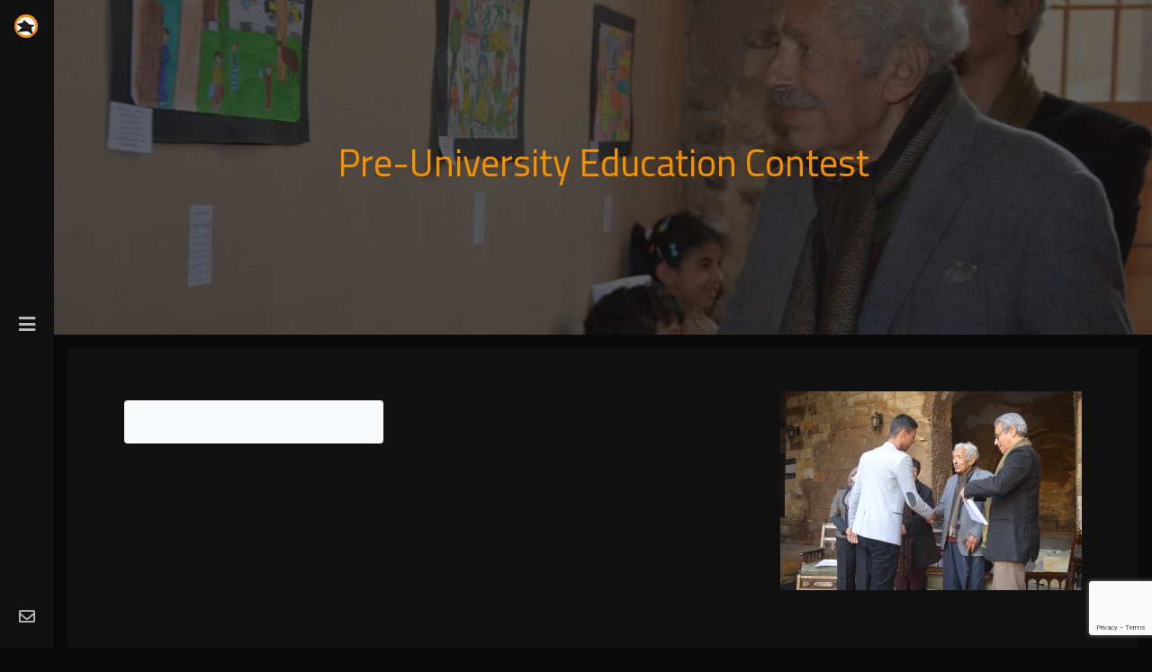

--- FILE ---
content_type: text/html; charset=utf-8
request_url: https://adamheneinmuseum.com/university-contest
body_size: 8090
content:


<!DOCTYPE html>
<html lang="en" >
<head>
    <meta charset="utf-8" />
    <meta name="viewport" content="width=device-width, initial-scale=1.0" />
<link rel="apple-touch-icon" sizes="180x180" href="/apple-touch-icon.png">
<link rel="icon" type="image/png" sizes="32x32" href="/favicon-32x32.png">
<link rel="icon" type="image/png" sizes="16x16" href="/favicon-16x16.png">

<link rel="mask-icon" href="/safari-pinned-tab.svg" color="#5bbad5">
<meta name="msapplication-TileColor" content="#da532c">
<meta name="theme-color" content="#ffffff">

    <title>Adam Henein Museum | Pre-University Education Contest</title>
 <meta name="description" content="" />
    <meta name="keywords" content="" />
 

    <link rel="stylesheet" href="/vendor/bootstrap/css/bootstrap.min.css" />
    <link rel="stylesheet" href="/css/site.css" />
    <!-- Google fonts (https://www.google.com/fonts) -->
    <link href="https://fonts.googleapis.com/css?family=Inconsolata" rel="stylesheet"> 
    <link href="https://fonts.googleapis.com/css?family=Galada" rel="stylesheet"> 
    <link href="https://fonts.googleapis.com/css?family=Bilbo+Swash+Caps" rel="stylesheet">
    <link href="https://fonts.googleapis.com/css?family=Cairo" rel="stylesheet"> 
   

    <!-- Libs and Plugins CSS -->
    <link rel="stylesheet" href="/vendor/animsition/css/animsition.min.css"> 
    <link rel="stylesheet" href="/vendor/font-awesome/css/font-awesome.min.css"> 
    <link rel="stylesheet" href="/vendor/lightgallery/css/lightgallery.min.css"> 
    <link rel="stylesheet" href="/vendor/owl-carousel/css/owl.carousel.min.css"> 
    <link rel="stylesheet" href="/vendor/owl-carousel/css/owl.theme.default.min.css"> 
    <link rel="stylesheet" href="/vendor/ytplayer/css/jquery.mb.YTPlayer.min.css"> 
    <link rel="stylesheet" href="/vendor/animate.min.css"> 
    <!-- overlayScrollbars -->
    <link rel="stylesheet" href="/lib/overlayScrollbars/css/OverlayScrollbars.min.css">


   
    <link rel="stylesheet" href="/css/helper.css">
    <link rel="stylesheet" href="/css/theme.css?id=0">

   
    <link rel="stylesheet" href="/css/demo-dark-style.css?id=2">
    <script src="/vendor/jquery/jquery.min.js"></script> 


    
     
    

    <style>
        .field-validation-error {
            color: darkred;
        }

        .bl-item-image {
            text-align: center;
        }

        .hs-inner {
            white-space: normal;
        }
    </style>
    <style>
        .contest-decision .label-status {
            width: 200px;
            display: inline-block;
            margin-bottom: 0px;
        }

        .contest-decision .label-notyet {
            background-color: #999;
        }

        .contest-decision .label-rejected {
            background-color: #d9534f;
        }

        .contest-decision .label-accepted {
            background-color: #5cb85c;
        }

        .contest-decision .image-container {
            width: 200px;
            text-align: center;
            display: inline-block;
            padding: 5px;
            border-radius: 0px;
        }

            .contest-decision .image-container.notyet {
                background-color: #999;
            }

            .contest-decision .image-container.rejected {
                background-color: #d9534f;
            }

            .contest-decision .image-container.accepted {
                background-color: #5cb85c;
            }
    </style>
</head>
<body class="dark-style temp-uppercase temp-grayscale animsition" dir="ltr">
    <span class="page-cover"></span>


    <div class="snackbars" id="form-output-global">
     
    </div>
     

<div id="header" class="header-hover">

  
    <div class="header-close" title="Close">×</div>

   
    <div class="logo-small">
        <a href="/">
            <img src="/images/logo-small.png" title="Home" alt="logo">
        </a>
    </div>
  
    <span class="header-menu-icon" title="Open menu"><i class="fas fa-bars"></i></span>

    
    <a href="/contactus" class="header-contact-icon" title="Contact us"><i class="far fa-envelope"></i></a>


    
    <div class="header-inner hs-inner">

       
        <div class="header-top">
          
            <div class="logo-big">
                <a href="/"><img src="/images/logo-big.png" title="Home page" alt="Logo"></a>
            </div>
           

        </div>
      
        <div class="header-middle">
        

<style>
    .language-selector ul {
        list-style: none;
        margin: 0;
        padding: 0;
    }

        .language-selector ul li {
            display: inline-block;
        }
</style>
    <div class="language-selector">
        <ul>
                <li>
                    <a href="https://adamheneinmuseum.com/setlanguage/1?returnUrl=%2Funiversity-contest">
                        <img src="/images/theme/ar.png" />
                    </a>

                </li>

                <li>
                    <a href="https://adamheneinmuseum.com/setlanguage/2?returnUrl=%2Funiversity-contest">
                        <img src="/images/theme/en-select.png" />
                    </a>
                </li>

                <li>
                    <a href="https://adamheneinmuseum.com/setlanguage/3?returnUrl=%2Funiversity-contest">
                        <img src="/images/theme/fr.png" />
                    </a>
                </li>
        </ul>
        <hr style="margin: 20px;" />
    
    </div>



           
            <div id="menu">
                <ul class="menu-list">
                            <li class="">
                                
                                <a href="/">
                                    Home Page
                                </a>

                            </li>
                            <li class="has-children">
                                <a href="#" class="sub-menu-trigger"> Visit</a>
                                <ul class="sub-menu">
                                    <li class="">

                                    <a href="/opening-hours-rates">
                                        Opening Hours &amp; Rates
                                    </a>

                                    </li>
                                    <li class="">

                                    <a href="/getting-here">
                                        Getting Here
                                    </a>

                                    </li>
                                    <li class="">

                                    <a href="/group-visits">
                                        Group Visits
                                    </a>

                                    </li>
                                    <li class="">

                                    <a href="/giftbook-store">
                                        The Gift Shop
                                    </a>

                                    </li>
                                   </ul>
                            </li>
                            <li class="has-children">
                                <a href="#" class="sub-menu-trigger"> Museum</a>
                                <ul class="sub-menu">
                                    <li class="">

                                    <a href="/about-museum">
                                        About The Museum
                                    </a>

                                    </li>
                                   </ul>
                            </li>
                            <li class="has-children">
                                <a href="#" class="sub-menu-trigger"> Adam Henein</a>
                                <ul class="sub-menu">
                                    <li class="">

                                    <a href="/about">
                                        Biography
                                    </a>

                                    </li>
                                    <li class="">

                                    <a href="/aswan-international-sculpture-symposium-2">
                                        ASWAN INTERNATIONAL SCULPTURE SYMPOSIUM
                                    </a>

                                    </li>
                                   </ul>
                            </li>
                            <li class="">
                                
                                <a href="/virtual-tour">
                                    Virtual Tour
                                </a>

                            </li>
                            <li class="has-children">
                                <a href="#" class="sub-menu-trigger"> Collection</a>
                                <ul class="sub-menu">
                                    <li class="">

                                    <a href="/about-museum-collection">
                                        About The Collection
                                    </a>

                                    </li>
                                    <li class="">

                                    <a href="/categories">
                                        Museum Collection
                                    </a>

                                    </li>
                                   </ul>
                            </li>
                            <li class="has-children">
                                <a href="#" class="sub-menu-trigger"> Gallery</a>
                                <ul class="sub-menu">
                                    <li class="">

                                    <a href="/albums">
                                        Photo Albums
                                    </a>

                                    </li>
                                    <li class="">

                                    <a href="/videos">
                                        Video Library
                                    </a>

                                    </li>
                                   </ul>
                            </li>
                            <li class="has-children">
                                <a href="#" class="sub-menu-trigger"> Adam Foundation</a>
                                <ul class="sub-menu">
                                    <li class="">

                                    <a href="/adam-henein-foundation-for-fine-arts">
                                        About Foundation
                                    </a>

                                    </li>
                                   </ul>
                            </li>
                            <li class="has-children">
                                <a href="#" class="sub-menu-trigger"> Contests</a>
                                <ul class="sub-menu">
                                    <li class="">

                                    <a href="/adam-contest">
                                        Adam Henein Prize for Sculpture
                                    </a>

                                    </li>
                                    <li class="">

                                    <a href="/school-contest">
                                        My Village Contest
                                    </a>

                                    </li>
                                    <li class="active">

                                    <a href="/university-contest">
                                        Pre-University Education Contest
                                    </a>

                                    </li>
                                    <li class="">

                                    <a href="/photography-contest">
                                        Adam Photography Contest
                                    </a>

                                    </li>
                                   </ul>
                            </li>
                            <li class="">
                                
                                <a href="/contactus">
                                    Contact us
                                </a>

                            </li>
                </ul> 
            </div>
          

        </div>
 <div class="block text-center">
            <a href="/register?returnUrl=%2Funiversity-contest" class="login-panel mr-2 ">
                Register Now
            </a>

            |
                    <a href="/login?returnUrl=%2Funiversity-contest" class="login-panel mr-2">
                Login
            </a>


    </div>
    <hr />



        
  <!-- End header middle -->
<!-- Begin header bottom -->
<div class="header-bottom">

    <!-- Begin follow me buttons -->
    <div class="follow-me-buttons">
        <ul>


                <li>
                    <a href="https://www.facebook.com/adamheneinfoundation"
                       target="_blank" title="Follow us on Facebook">
                        <i class="fab fa-facebook-f"></i>
                    </a>
                </li>

                <li>
                    <a href="https://www.youtube.com/channel/UC-kRtbkJ_Lu5vGrsvY1UCOA" target="_blank"
                       title="Follow us on Youtube">
                        <i class="fab fa-youtube"></i>
                    </a>
                </li>
                <li>
                    <a href="https://www.instagram.com/adamheneinfoundation"
                       target="_blank" title="Follow us on Instagram">
                        <i class="fab fa-instagram"></i>
                    </a>
                </li>

         
            <li><a href="mailto:info@adamheneinmuseum.com" title="Mail us" target="_blank"><i class="far fa-envelope"></i></a></li>
        </ul>
    </div>
    <!-- End follow me buttons -->
    <!-- Begin copyright -->
    <div class="copyright">
        H-MMS Powered by hawasdesign.com
    </div>
    <!-- End copyright -->

</div>
<!-- End header bottom -->

    </div>
   

</div>

<script>
    $(document).ready(function () {
        var parents = $('#menu .has-children');

        parents.each(function () {
            var activeLi = $(this).find('.sub-menu .active')
            if (activeLi.length && activeLi.length > 0) {
                $(this).addClass("active");
                $(this).find('.sub-menu').show();
            }
        });
    });

</script>



    <div id="mobile-header">

    <!-- Begin logo small -->
    <div class="logo-mobile">
        <a href="/"><img src="/images/logo-small.png" alt="logo"></a>
    </div>
    <!-- End logo small -->
    <!-- Mobile menu trigger -->
    <div class="mobile-menu-trigger"><span></span></div>

</div>





    




<div id="body-content">


    

    <!-- ========================
    ///// Begin page header /////
    ========================= -->
    <section id="page-header">

        <!-- Begin page header image
        =============================
        * Use class "parallax-1", "parallax-2", "parallax-3", "parallax-4", "parallax-5" or "parallax-6" to enable parallax effect.
        * Use class "fade-out-scroll-3" to enable fade out effect if page scroll.
        -->
        <div class="page-header-image parallax-3 bg-image" style="background-image: url('https://adamheneinmuseum.com/images/thumbs/0001383_-.jpeg'); background-position: 50% 50%;">

            <div class="cover bg-transparent-6-dark"></div>

        </div>
        <!-- End page header image -->
        <!-- Begin page header caption
        ===============================
        * Use class "parallax-1", "parallax-2", "parallax-3", "parallax-4", "parallax-5" or "parallax-6" to enable parallax effect.
        * Use class "fade-out-scroll-3" to enable fade out effect if page scroll.
        -->
        <div class="page-header-caption fade-out-scroll-3 parallax-4">
            <h1 class="page-header-title font-alter-1">Pre-University Education Contest</h1>
            <h2 class="page-header-sub-title">
                
            </h2>
        </div>
        <!-- End page header caption -->

    </section>
    <!-- End page header -->
    <!-- =========================
    ///// Begin page section /////
    ========================== -->
    <section id="page-section">
        <div class="container-fluid">
            <div class="ps-page-simple">
                <div class="row max-width-1200 margin-auto">
                    <div class="col-md-8 margin-bottom-40">

                        <h3></h3>

                        <div>
                            <pre class="tw-data-text tw-text-large JgzqYd RES9jf tw-ta" data-placeholder="Translation" id="tw-target-text" dir="ltr" style="max-height: 999999px; font-family: inherit; font-size: 24px; line-height: 28px; color: rgb(31, 31, 31); background-color: rgb(248, 249, 250); border: none; padding: 10px 0.14em 10px 0px; position: relative; margin-top: -10px; margin-bottom: -10px; resize: none; overflow: hidden; width: 288px; white-space: pre-wrap; overflow-wrap: break-word;"><br></pre>


                        </div>

                    </div> <!-- /.col -->

                    <div class="col-md-4">

                        <p><img src="https://adamheneinmuseum.com/images/thumbs/0001384_-.jpeg" alt="Pre-University Education Contest" title="Pre-University Education Contest"></p>

                        <div>
                            
                        </div>

                    </div> <!-- /.col -->
                </div> <!-- /.row -->
            </div> <!-- /.ps-page-simple -->
        </div> <!-- /.container -->

    </section>
    <!-- End page section -->


    





<footer class="footer-04 demo-call-to-action-section no-margin-bottom">
    <div class="container">
        <div class="row">
            <div class="col-md-6 col-lg-3 margin-bottom-5 padding-left-15 padding-right-15">
                <div class="padding-left-15 padding-right-15 padding-bottom-40">
                    <h2 class="footer-heading text-center">
                        <img src="https://adamheneinmuseum.com/images/thumbs/0001354.png" alt="" title=""/>
                            <br />
                                    <a href="/" class="logo">
                                        
                                    </a>
                        
                    </h2>
                    <div class="desc">
<h4>For more information:</h4>
info@adamheneinmuseum.com<br>
+2 012 1173 7708<br>
+2 010 1819 1574<br>

                    </div>

                </div>
            </div>
            <div class="col-md-6 col-lg-3 margin-bottom-40">
                <h2 class="footer-heading">Main Menu</h2>
                <ul class="list-unstyled">
                        <li><a class="py-1 d-block" href="/opening-hours-rates">Opening Hours &amp; Rates</a></li>
                        <li><a class="py-1 d-block" href="/getting-here">Getting Here</a></li>
                        <li><a class="py-1 d-block" href="/museum-facilities">Museum Facilities</a></li>
                        <li><a class="py-1 d-block" href="/group-visits">Group Visits</a></li>
                        <li><a class="py-1 d-block" href="/giftbook-store">The Gift Shop</a></li>
                        <li><a class="py-1 d-block" href="/visitor-guidelines">Visitor Guidelines</a></li>
                        <li><a class="py-1 d-block" href="/history-of-the-museum">About The Museum</a></li>

                </ul>
            </div>
          <div class="col-md-6 col-lg-3 margin-bottom-40">
                <h2 class="footer-heading">Collection Categories</h2>
                <ul class="list-unstyled">
                        <li><a class="py-1 d-block" href="/sculpture">Sculpture</a></li>
                        <li><a class="py-1 d-block" href="/sculpture-2">Sculpture</a></li>
                        <li><a class="py-1 d-block" href="/sculpture-3">Sculpture</a></li>
                        <li><a class="py-1 d-block" href="/%D8%A7%D8%B4%D8%BA%D8%A7%D9%84-%D9%85%D8%B9%D8%A7%D8%AF%D9%86">&#x627;&#x634;&#x63A;&#x627;&#x644; &#x645;&#x639;&#x627;&#x62F;&#x646;</a></li>
                        <li><a class="py-1 d-block" href="/drawing-on-glass">Drawing on Glass</a></li>
                        <li><a class="py-1 d-block" href="/%D9%85%D9%88%D8%B2%D9%8A%D9%8A%D9%83">&#x645;&#x648;&#x632;&#x64A;&#x64A;&#x643;</a></li>
                        <li><a class="py-1 d-block" href="/art-work">Art Work</a></li>
                        <li><a class="py-1 d-block" href="/wood-work">Wood Work</a></li>
                        <li><a class="py-1 d-block" href="/painting">Painting</a></li>
                        <li><a class="py-1 d-block" href="/drawing">Drawing</a></li>
                        <li><a class="py-1 d-block" href="/printmaking">Printmaking</a></li>
                        <li><a class="py-1 d-block" href="/textile-arts">Textile arts</a></li>
                        <li><a class="py-1 d-block" href="/photocopy-replica">PhotoCopy / Replica</a></li>

                </ul>
            </div>
            <div class="col-md-6 col-lg-3 margin-bottom-5">

                
<h2 class="footer-heading">Newsletter Subscription</h2>


<form method="post" action="/subscribe" class="subscribe-form">
    <div class="form-group d-flex">
        <input type="email" onfocus="this.removeAttribute('readonly');" readonly class="form-control rounded-left" placeholder="E-Mail" id="Email" name="Email" value="" />

        <button type="submit"
                class="form-control submit rounded-right">
            <i class="far fa-envelope"></i>
        </button>
    </div>
    <div class="row">
        <div class="col-lg-12">
            

        </div>
    </div>
    <div class="row">
        <div class="col-lg-12">


                <div class="recaptcha-box"><input id="g-recaptcha-response_captcha_1875886397" name="g-recaptcha-response" type="hidden"></input><script>
                var onloadCallbackcaptcha_1875886397 = function() {
                    var form = $('input[id="g-recaptcha-response_captcha_1875886397"]').closest('form');
                    var btn = $(form.find(':submit')[0]);

                    var loaded = false;
                    var isBusy = false;
                    btn.on('click', function (e) {
                        if (!isBusy) {
                            isBusy = true;
                            grecaptcha.execute('6LdcMP8hAAAAAIplnBczejaqNFqhdUap2WBJcJEq', { 'action': 'ContentPageDetails' }).then(function(token) {
                                $('#g-recaptcha-response_captcha_1875886397', form).val(token);
                                loaded = true;
                                btn.click();
                            });
                        }
                        return loaded;
                    });
                }
            </script><script async="" defer="" src="https://www.google.com/recaptcha/api.js?onload=onloadCallbackcaptcha_1875886397&amp;render=6LdcMP8hAAAAAIplnBczejaqNFqhdUap2WBJcJEq"></script></div>
        </div>
    </div>
</form>



                <h2 class="footer-heading margin-top-55">Follow us</h2>
                <ul class="ftco-footer-social p-0">
                        <li class="ftco-animate">
                            <a href="https://www.facebook.com/adamheneinfoundation" data-toggle="tooltip" data-placement="top"
                               target="_blank" title="Follow us on Facebook">
                                <span class="fab fa-facebook-f"></span>
                            </a>
                        </li>

                        <li class="ftco-animate">
                            <a href="https://www.youtube.com/channel/UC-kRtbkJ_Lu5vGrsvY1UCOA" target="_blank" data-toggle="tooltip" data-placement="top"
                               title="Follow us on Youtube">
                                <span class="fab fa-youtube"></span>
                            </a>
                        </li>
                        <li class="ftco-animate">
                            <a href="https://www.instagram.com/adamheneinfoundation" data-toggle="tooltip" data-placement="top"
                               target="_blank" title="Follow us on Instagram">
                                <span class="fab fa-instagram"></span>
                            </a>
                        </li>

                </ul>
            </div>
        </div>
    </div>
    <div class="w-100 mrgin-top-15 border-top padding-top-20">
        <div class="container">
            <div class="row">
                <div class="col-md-6 col-lg-8">
                    <div class="padding-left-15 padding-right-15">
                        <p>
                            2022 © Copyrights Reserved for Adam Henein Foundation.
                        </p>
                    </div>

                </div>
                <div class="col-md-6 col-lg-4 text-md-right">
                    <p class="no-margin-bottom  list-unstyled">
                            <a class="mr-md-3" href="/adam-henein-foundation-for-fine-arts">Adam Henein Foundation for Fine Arts</a>

                    </p>
                </div>
            </div>
        </div>
    </div>
</footer>









</div>

    <script src="/vendor/bootstrap/js/bootstrap.min.js"></script> 
    <!-- Libs and Plugins JS -->
    <script src="/vendor/animsition/js/animsition.min.js"></script>
    <script src="/vendor/jquery.easing.min.js"></script> 
    <script src="/vendor/isotope.pkgd.min.js"></script> 
    <script src="/vendor/imagesloaded.pkgd.min.js"></script> 
    <script src="/vendor/owl-carousel/js/owl.carousel.min.js"></script>
    <script src="/vendor/jquery.mousewheel.min.js"></script> 
    <script src="/vendor/ytplayer/js/jquery.mb.YTPlayer.min.js"></script>

    <script src="/vendor/lightgallery/js/lightgallery.min.js"></script> 
    <script src="/vendor/lightgallery/js/lightgallery-plugins.js"></script> 
    <script src="/lib/overlayScrollbars/js/jquery.overlayScrollbars.min.js"></script>
    <script src="/js/theme.js?id=1"></script>

    <script>
        function setLocation(url) {
            window.location.href = url;
        }
    </script>
 <script type="text/javascript" src="//s7.addthis.com/js/300/addthis_widget.js#pubid=ra-6321568e886e74c5"></script>

</body>
</html>


--- FILE ---
content_type: text/html; charset=utf-8
request_url: https://www.google.com/recaptcha/api2/anchor?ar=1&k=6LdcMP8hAAAAAIplnBczejaqNFqhdUap2WBJcJEq&co=aHR0cHM6Ly9hZGFtaGVuZWlubXVzZXVtLmNvbTo0NDM.&hl=en&v=7gg7H51Q-naNfhmCP3_R47ho&size=invisible&anchor-ms=20000&execute-ms=30000&cb=3s40vkwa8ypl
body_size: 48515
content:
<!DOCTYPE HTML><html dir="ltr" lang="en"><head><meta http-equiv="Content-Type" content="text/html; charset=UTF-8">
<meta http-equiv="X-UA-Compatible" content="IE=edge">
<title>reCAPTCHA</title>
<style type="text/css">
/* cyrillic-ext */
@font-face {
  font-family: 'Roboto';
  font-style: normal;
  font-weight: 400;
  font-stretch: 100%;
  src: url(//fonts.gstatic.com/s/roboto/v48/KFO7CnqEu92Fr1ME7kSn66aGLdTylUAMa3GUBHMdazTgWw.woff2) format('woff2');
  unicode-range: U+0460-052F, U+1C80-1C8A, U+20B4, U+2DE0-2DFF, U+A640-A69F, U+FE2E-FE2F;
}
/* cyrillic */
@font-face {
  font-family: 'Roboto';
  font-style: normal;
  font-weight: 400;
  font-stretch: 100%;
  src: url(//fonts.gstatic.com/s/roboto/v48/KFO7CnqEu92Fr1ME7kSn66aGLdTylUAMa3iUBHMdazTgWw.woff2) format('woff2');
  unicode-range: U+0301, U+0400-045F, U+0490-0491, U+04B0-04B1, U+2116;
}
/* greek-ext */
@font-face {
  font-family: 'Roboto';
  font-style: normal;
  font-weight: 400;
  font-stretch: 100%;
  src: url(//fonts.gstatic.com/s/roboto/v48/KFO7CnqEu92Fr1ME7kSn66aGLdTylUAMa3CUBHMdazTgWw.woff2) format('woff2');
  unicode-range: U+1F00-1FFF;
}
/* greek */
@font-face {
  font-family: 'Roboto';
  font-style: normal;
  font-weight: 400;
  font-stretch: 100%;
  src: url(//fonts.gstatic.com/s/roboto/v48/KFO7CnqEu92Fr1ME7kSn66aGLdTylUAMa3-UBHMdazTgWw.woff2) format('woff2');
  unicode-range: U+0370-0377, U+037A-037F, U+0384-038A, U+038C, U+038E-03A1, U+03A3-03FF;
}
/* math */
@font-face {
  font-family: 'Roboto';
  font-style: normal;
  font-weight: 400;
  font-stretch: 100%;
  src: url(//fonts.gstatic.com/s/roboto/v48/KFO7CnqEu92Fr1ME7kSn66aGLdTylUAMawCUBHMdazTgWw.woff2) format('woff2');
  unicode-range: U+0302-0303, U+0305, U+0307-0308, U+0310, U+0312, U+0315, U+031A, U+0326-0327, U+032C, U+032F-0330, U+0332-0333, U+0338, U+033A, U+0346, U+034D, U+0391-03A1, U+03A3-03A9, U+03B1-03C9, U+03D1, U+03D5-03D6, U+03F0-03F1, U+03F4-03F5, U+2016-2017, U+2034-2038, U+203C, U+2040, U+2043, U+2047, U+2050, U+2057, U+205F, U+2070-2071, U+2074-208E, U+2090-209C, U+20D0-20DC, U+20E1, U+20E5-20EF, U+2100-2112, U+2114-2115, U+2117-2121, U+2123-214F, U+2190, U+2192, U+2194-21AE, U+21B0-21E5, U+21F1-21F2, U+21F4-2211, U+2213-2214, U+2216-22FF, U+2308-230B, U+2310, U+2319, U+231C-2321, U+2336-237A, U+237C, U+2395, U+239B-23B7, U+23D0, U+23DC-23E1, U+2474-2475, U+25AF, U+25B3, U+25B7, U+25BD, U+25C1, U+25CA, U+25CC, U+25FB, U+266D-266F, U+27C0-27FF, U+2900-2AFF, U+2B0E-2B11, U+2B30-2B4C, U+2BFE, U+3030, U+FF5B, U+FF5D, U+1D400-1D7FF, U+1EE00-1EEFF;
}
/* symbols */
@font-face {
  font-family: 'Roboto';
  font-style: normal;
  font-weight: 400;
  font-stretch: 100%;
  src: url(//fonts.gstatic.com/s/roboto/v48/KFO7CnqEu92Fr1ME7kSn66aGLdTylUAMaxKUBHMdazTgWw.woff2) format('woff2');
  unicode-range: U+0001-000C, U+000E-001F, U+007F-009F, U+20DD-20E0, U+20E2-20E4, U+2150-218F, U+2190, U+2192, U+2194-2199, U+21AF, U+21E6-21F0, U+21F3, U+2218-2219, U+2299, U+22C4-22C6, U+2300-243F, U+2440-244A, U+2460-24FF, U+25A0-27BF, U+2800-28FF, U+2921-2922, U+2981, U+29BF, U+29EB, U+2B00-2BFF, U+4DC0-4DFF, U+FFF9-FFFB, U+10140-1018E, U+10190-1019C, U+101A0, U+101D0-101FD, U+102E0-102FB, U+10E60-10E7E, U+1D2C0-1D2D3, U+1D2E0-1D37F, U+1F000-1F0FF, U+1F100-1F1AD, U+1F1E6-1F1FF, U+1F30D-1F30F, U+1F315, U+1F31C, U+1F31E, U+1F320-1F32C, U+1F336, U+1F378, U+1F37D, U+1F382, U+1F393-1F39F, U+1F3A7-1F3A8, U+1F3AC-1F3AF, U+1F3C2, U+1F3C4-1F3C6, U+1F3CA-1F3CE, U+1F3D4-1F3E0, U+1F3ED, U+1F3F1-1F3F3, U+1F3F5-1F3F7, U+1F408, U+1F415, U+1F41F, U+1F426, U+1F43F, U+1F441-1F442, U+1F444, U+1F446-1F449, U+1F44C-1F44E, U+1F453, U+1F46A, U+1F47D, U+1F4A3, U+1F4B0, U+1F4B3, U+1F4B9, U+1F4BB, U+1F4BF, U+1F4C8-1F4CB, U+1F4D6, U+1F4DA, U+1F4DF, U+1F4E3-1F4E6, U+1F4EA-1F4ED, U+1F4F7, U+1F4F9-1F4FB, U+1F4FD-1F4FE, U+1F503, U+1F507-1F50B, U+1F50D, U+1F512-1F513, U+1F53E-1F54A, U+1F54F-1F5FA, U+1F610, U+1F650-1F67F, U+1F687, U+1F68D, U+1F691, U+1F694, U+1F698, U+1F6AD, U+1F6B2, U+1F6B9-1F6BA, U+1F6BC, U+1F6C6-1F6CF, U+1F6D3-1F6D7, U+1F6E0-1F6EA, U+1F6F0-1F6F3, U+1F6F7-1F6FC, U+1F700-1F7FF, U+1F800-1F80B, U+1F810-1F847, U+1F850-1F859, U+1F860-1F887, U+1F890-1F8AD, U+1F8B0-1F8BB, U+1F8C0-1F8C1, U+1F900-1F90B, U+1F93B, U+1F946, U+1F984, U+1F996, U+1F9E9, U+1FA00-1FA6F, U+1FA70-1FA7C, U+1FA80-1FA89, U+1FA8F-1FAC6, U+1FACE-1FADC, U+1FADF-1FAE9, U+1FAF0-1FAF8, U+1FB00-1FBFF;
}
/* vietnamese */
@font-face {
  font-family: 'Roboto';
  font-style: normal;
  font-weight: 400;
  font-stretch: 100%;
  src: url(//fonts.gstatic.com/s/roboto/v48/KFO7CnqEu92Fr1ME7kSn66aGLdTylUAMa3OUBHMdazTgWw.woff2) format('woff2');
  unicode-range: U+0102-0103, U+0110-0111, U+0128-0129, U+0168-0169, U+01A0-01A1, U+01AF-01B0, U+0300-0301, U+0303-0304, U+0308-0309, U+0323, U+0329, U+1EA0-1EF9, U+20AB;
}
/* latin-ext */
@font-face {
  font-family: 'Roboto';
  font-style: normal;
  font-weight: 400;
  font-stretch: 100%;
  src: url(//fonts.gstatic.com/s/roboto/v48/KFO7CnqEu92Fr1ME7kSn66aGLdTylUAMa3KUBHMdazTgWw.woff2) format('woff2');
  unicode-range: U+0100-02BA, U+02BD-02C5, U+02C7-02CC, U+02CE-02D7, U+02DD-02FF, U+0304, U+0308, U+0329, U+1D00-1DBF, U+1E00-1E9F, U+1EF2-1EFF, U+2020, U+20A0-20AB, U+20AD-20C0, U+2113, U+2C60-2C7F, U+A720-A7FF;
}
/* latin */
@font-face {
  font-family: 'Roboto';
  font-style: normal;
  font-weight: 400;
  font-stretch: 100%;
  src: url(//fonts.gstatic.com/s/roboto/v48/KFO7CnqEu92Fr1ME7kSn66aGLdTylUAMa3yUBHMdazQ.woff2) format('woff2');
  unicode-range: U+0000-00FF, U+0131, U+0152-0153, U+02BB-02BC, U+02C6, U+02DA, U+02DC, U+0304, U+0308, U+0329, U+2000-206F, U+20AC, U+2122, U+2191, U+2193, U+2212, U+2215, U+FEFF, U+FFFD;
}
/* cyrillic-ext */
@font-face {
  font-family: 'Roboto';
  font-style: normal;
  font-weight: 500;
  font-stretch: 100%;
  src: url(//fonts.gstatic.com/s/roboto/v48/KFO7CnqEu92Fr1ME7kSn66aGLdTylUAMa3GUBHMdazTgWw.woff2) format('woff2');
  unicode-range: U+0460-052F, U+1C80-1C8A, U+20B4, U+2DE0-2DFF, U+A640-A69F, U+FE2E-FE2F;
}
/* cyrillic */
@font-face {
  font-family: 'Roboto';
  font-style: normal;
  font-weight: 500;
  font-stretch: 100%;
  src: url(//fonts.gstatic.com/s/roboto/v48/KFO7CnqEu92Fr1ME7kSn66aGLdTylUAMa3iUBHMdazTgWw.woff2) format('woff2');
  unicode-range: U+0301, U+0400-045F, U+0490-0491, U+04B0-04B1, U+2116;
}
/* greek-ext */
@font-face {
  font-family: 'Roboto';
  font-style: normal;
  font-weight: 500;
  font-stretch: 100%;
  src: url(//fonts.gstatic.com/s/roboto/v48/KFO7CnqEu92Fr1ME7kSn66aGLdTylUAMa3CUBHMdazTgWw.woff2) format('woff2');
  unicode-range: U+1F00-1FFF;
}
/* greek */
@font-face {
  font-family: 'Roboto';
  font-style: normal;
  font-weight: 500;
  font-stretch: 100%;
  src: url(//fonts.gstatic.com/s/roboto/v48/KFO7CnqEu92Fr1ME7kSn66aGLdTylUAMa3-UBHMdazTgWw.woff2) format('woff2');
  unicode-range: U+0370-0377, U+037A-037F, U+0384-038A, U+038C, U+038E-03A1, U+03A3-03FF;
}
/* math */
@font-face {
  font-family: 'Roboto';
  font-style: normal;
  font-weight: 500;
  font-stretch: 100%;
  src: url(//fonts.gstatic.com/s/roboto/v48/KFO7CnqEu92Fr1ME7kSn66aGLdTylUAMawCUBHMdazTgWw.woff2) format('woff2');
  unicode-range: U+0302-0303, U+0305, U+0307-0308, U+0310, U+0312, U+0315, U+031A, U+0326-0327, U+032C, U+032F-0330, U+0332-0333, U+0338, U+033A, U+0346, U+034D, U+0391-03A1, U+03A3-03A9, U+03B1-03C9, U+03D1, U+03D5-03D6, U+03F0-03F1, U+03F4-03F5, U+2016-2017, U+2034-2038, U+203C, U+2040, U+2043, U+2047, U+2050, U+2057, U+205F, U+2070-2071, U+2074-208E, U+2090-209C, U+20D0-20DC, U+20E1, U+20E5-20EF, U+2100-2112, U+2114-2115, U+2117-2121, U+2123-214F, U+2190, U+2192, U+2194-21AE, U+21B0-21E5, U+21F1-21F2, U+21F4-2211, U+2213-2214, U+2216-22FF, U+2308-230B, U+2310, U+2319, U+231C-2321, U+2336-237A, U+237C, U+2395, U+239B-23B7, U+23D0, U+23DC-23E1, U+2474-2475, U+25AF, U+25B3, U+25B7, U+25BD, U+25C1, U+25CA, U+25CC, U+25FB, U+266D-266F, U+27C0-27FF, U+2900-2AFF, U+2B0E-2B11, U+2B30-2B4C, U+2BFE, U+3030, U+FF5B, U+FF5D, U+1D400-1D7FF, U+1EE00-1EEFF;
}
/* symbols */
@font-face {
  font-family: 'Roboto';
  font-style: normal;
  font-weight: 500;
  font-stretch: 100%;
  src: url(//fonts.gstatic.com/s/roboto/v48/KFO7CnqEu92Fr1ME7kSn66aGLdTylUAMaxKUBHMdazTgWw.woff2) format('woff2');
  unicode-range: U+0001-000C, U+000E-001F, U+007F-009F, U+20DD-20E0, U+20E2-20E4, U+2150-218F, U+2190, U+2192, U+2194-2199, U+21AF, U+21E6-21F0, U+21F3, U+2218-2219, U+2299, U+22C4-22C6, U+2300-243F, U+2440-244A, U+2460-24FF, U+25A0-27BF, U+2800-28FF, U+2921-2922, U+2981, U+29BF, U+29EB, U+2B00-2BFF, U+4DC0-4DFF, U+FFF9-FFFB, U+10140-1018E, U+10190-1019C, U+101A0, U+101D0-101FD, U+102E0-102FB, U+10E60-10E7E, U+1D2C0-1D2D3, U+1D2E0-1D37F, U+1F000-1F0FF, U+1F100-1F1AD, U+1F1E6-1F1FF, U+1F30D-1F30F, U+1F315, U+1F31C, U+1F31E, U+1F320-1F32C, U+1F336, U+1F378, U+1F37D, U+1F382, U+1F393-1F39F, U+1F3A7-1F3A8, U+1F3AC-1F3AF, U+1F3C2, U+1F3C4-1F3C6, U+1F3CA-1F3CE, U+1F3D4-1F3E0, U+1F3ED, U+1F3F1-1F3F3, U+1F3F5-1F3F7, U+1F408, U+1F415, U+1F41F, U+1F426, U+1F43F, U+1F441-1F442, U+1F444, U+1F446-1F449, U+1F44C-1F44E, U+1F453, U+1F46A, U+1F47D, U+1F4A3, U+1F4B0, U+1F4B3, U+1F4B9, U+1F4BB, U+1F4BF, U+1F4C8-1F4CB, U+1F4D6, U+1F4DA, U+1F4DF, U+1F4E3-1F4E6, U+1F4EA-1F4ED, U+1F4F7, U+1F4F9-1F4FB, U+1F4FD-1F4FE, U+1F503, U+1F507-1F50B, U+1F50D, U+1F512-1F513, U+1F53E-1F54A, U+1F54F-1F5FA, U+1F610, U+1F650-1F67F, U+1F687, U+1F68D, U+1F691, U+1F694, U+1F698, U+1F6AD, U+1F6B2, U+1F6B9-1F6BA, U+1F6BC, U+1F6C6-1F6CF, U+1F6D3-1F6D7, U+1F6E0-1F6EA, U+1F6F0-1F6F3, U+1F6F7-1F6FC, U+1F700-1F7FF, U+1F800-1F80B, U+1F810-1F847, U+1F850-1F859, U+1F860-1F887, U+1F890-1F8AD, U+1F8B0-1F8BB, U+1F8C0-1F8C1, U+1F900-1F90B, U+1F93B, U+1F946, U+1F984, U+1F996, U+1F9E9, U+1FA00-1FA6F, U+1FA70-1FA7C, U+1FA80-1FA89, U+1FA8F-1FAC6, U+1FACE-1FADC, U+1FADF-1FAE9, U+1FAF0-1FAF8, U+1FB00-1FBFF;
}
/* vietnamese */
@font-face {
  font-family: 'Roboto';
  font-style: normal;
  font-weight: 500;
  font-stretch: 100%;
  src: url(//fonts.gstatic.com/s/roboto/v48/KFO7CnqEu92Fr1ME7kSn66aGLdTylUAMa3OUBHMdazTgWw.woff2) format('woff2');
  unicode-range: U+0102-0103, U+0110-0111, U+0128-0129, U+0168-0169, U+01A0-01A1, U+01AF-01B0, U+0300-0301, U+0303-0304, U+0308-0309, U+0323, U+0329, U+1EA0-1EF9, U+20AB;
}
/* latin-ext */
@font-face {
  font-family: 'Roboto';
  font-style: normal;
  font-weight: 500;
  font-stretch: 100%;
  src: url(//fonts.gstatic.com/s/roboto/v48/KFO7CnqEu92Fr1ME7kSn66aGLdTylUAMa3KUBHMdazTgWw.woff2) format('woff2');
  unicode-range: U+0100-02BA, U+02BD-02C5, U+02C7-02CC, U+02CE-02D7, U+02DD-02FF, U+0304, U+0308, U+0329, U+1D00-1DBF, U+1E00-1E9F, U+1EF2-1EFF, U+2020, U+20A0-20AB, U+20AD-20C0, U+2113, U+2C60-2C7F, U+A720-A7FF;
}
/* latin */
@font-face {
  font-family: 'Roboto';
  font-style: normal;
  font-weight: 500;
  font-stretch: 100%;
  src: url(//fonts.gstatic.com/s/roboto/v48/KFO7CnqEu92Fr1ME7kSn66aGLdTylUAMa3yUBHMdazQ.woff2) format('woff2');
  unicode-range: U+0000-00FF, U+0131, U+0152-0153, U+02BB-02BC, U+02C6, U+02DA, U+02DC, U+0304, U+0308, U+0329, U+2000-206F, U+20AC, U+2122, U+2191, U+2193, U+2212, U+2215, U+FEFF, U+FFFD;
}
/* cyrillic-ext */
@font-face {
  font-family: 'Roboto';
  font-style: normal;
  font-weight: 900;
  font-stretch: 100%;
  src: url(//fonts.gstatic.com/s/roboto/v48/KFO7CnqEu92Fr1ME7kSn66aGLdTylUAMa3GUBHMdazTgWw.woff2) format('woff2');
  unicode-range: U+0460-052F, U+1C80-1C8A, U+20B4, U+2DE0-2DFF, U+A640-A69F, U+FE2E-FE2F;
}
/* cyrillic */
@font-face {
  font-family: 'Roboto';
  font-style: normal;
  font-weight: 900;
  font-stretch: 100%;
  src: url(//fonts.gstatic.com/s/roboto/v48/KFO7CnqEu92Fr1ME7kSn66aGLdTylUAMa3iUBHMdazTgWw.woff2) format('woff2');
  unicode-range: U+0301, U+0400-045F, U+0490-0491, U+04B0-04B1, U+2116;
}
/* greek-ext */
@font-face {
  font-family: 'Roboto';
  font-style: normal;
  font-weight: 900;
  font-stretch: 100%;
  src: url(//fonts.gstatic.com/s/roboto/v48/KFO7CnqEu92Fr1ME7kSn66aGLdTylUAMa3CUBHMdazTgWw.woff2) format('woff2');
  unicode-range: U+1F00-1FFF;
}
/* greek */
@font-face {
  font-family: 'Roboto';
  font-style: normal;
  font-weight: 900;
  font-stretch: 100%;
  src: url(//fonts.gstatic.com/s/roboto/v48/KFO7CnqEu92Fr1ME7kSn66aGLdTylUAMa3-UBHMdazTgWw.woff2) format('woff2');
  unicode-range: U+0370-0377, U+037A-037F, U+0384-038A, U+038C, U+038E-03A1, U+03A3-03FF;
}
/* math */
@font-face {
  font-family: 'Roboto';
  font-style: normal;
  font-weight: 900;
  font-stretch: 100%;
  src: url(//fonts.gstatic.com/s/roboto/v48/KFO7CnqEu92Fr1ME7kSn66aGLdTylUAMawCUBHMdazTgWw.woff2) format('woff2');
  unicode-range: U+0302-0303, U+0305, U+0307-0308, U+0310, U+0312, U+0315, U+031A, U+0326-0327, U+032C, U+032F-0330, U+0332-0333, U+0338, U+033A, U+0346, U+034D, U+0391-03A1, U+03A3-03A9, U+03B1-03C9, U+03D1, U+03D5-03D6, U+03F0-03F1, U+03F4-03F5, U+2016-2017, U+2034-2038, U+203C, U+2040, U+2043, U+2047, U+2050, U+2057, U+205F, U+2070-2071, U+2074-208E, U+2090-209C, U+20D0-20DC, U+20E1, U+20E5-20EF, U+2100-2112, U+2114-2115, U+2117-2121, U+2123-214F, U+2190, U+2192, U+2194-21AE, U+21B0-21E5, U+21F1-21F2, U+21F4-2211, U+2213-2214, U+2216-22FF, U+2308-230B, U+2310, U+2319, U+231C-2321, U+2336-237A, U+237C, U+2395, U+239B-23B7, U+23D0, U+23DC-23E1, U+2474-2475, U+25AF, U+25B3, U+25B7, U+25BD, U+25C1, U+25CA, U+25CC, U+25FB, U+266D-266F, U+27C0-27FF, U+2900-2AFF, U+2B0E-2B11, U+2B30-2B4C, U+2BFE, U+3030, U+FF5B, U+FF5D, U+1D400-1D7FF, U+1EE00-1EEFF;
}
/* symbols */
@font-face {
  font-family: 'Roboto';
  font-style: normal;
  font-weight: 900;
  font-stretch: 100%;
  src: url(//fonts.gstatic.com/s/roboto/v48/KFO7CnqEu92Fr1ME7kSn66aGLdTylUAMaxKUBHMdazTgWw.woff2) format('woff2');
  unicode-range: U+0001-000C, U+000E-001F, U+007F-009F, U+20DD-20E0, U+20E2-20E4, U+2150-218F, U+2190, U+2192, U+2194-2199, U+21AF, U+21E6-21F0, U+21F3, U+2218-2219, U+2299, U+22C4-22C6, U+2300-243F, U+2440-244A, U+2460-24FF, U+25A0-27BF, U+2800-28FF, U+2921-2922, U+2981, U+29BF, U+29EB, U+2B00-2BFF, U+4DC0-4DFF, U+FFF9-FFFB, U+10140-1018E, U+10190-1019C, U+101A0, U+101D0-101FD, U+102E0-102FB, U+10E60-10E7E, U+1D2C0-1D2D3, U+1D2E0-1D37F, U+1F000-1F0FF, U+1F100-1F1AD, U+1F1E6-1F1FF, U+1F30D-1F30F, U+1F315, U+1F31C, U+1F31E, U+1F320-1F32C, U+1F336, U+1F378, U+1F37D, U+1F382, U+1F393-1F39F, U+1F3A7-1F3A8, U+1F3AC-1F3AF, U+1F3C2, U+1F3C4-1F3C6, U+1F3CA-1F3CE, U+1F3D4-1F3E0, U+1F3ED, U+1F3F1-1F3F3, U+1F3F5-1F3F7, U+1F408, U+1F415, U+1F41F, U+1F426, U+1F43F, U+1F441-1F442, U+1F444, U+1F446-1F449, U+1F44C-1F44E, U+1F453, U+1F46A, U+1F47D, U+1F4A3, U+1F4B0, U+1F4B3, U+1F4B9, U+1F4BB, U+1F4BF, U+1F4C8-1F4CB, U+1F4D6, U+1F4DA, U+1F4DF, U+1F4E3-1F4E6, U+1F4EA-1F4ED, U+1F4F7, U+1F4F9-1F4FB, U+1F4FD-1F4FE, U+1F503, U+1F507-1F50B, U+1F50D, U+1F512-1F513, U+1F53E-1F54A, U+1F54F-1F5FA, U+1F610, U+1F650-1F67F, U+1F687, U+1F68D, U+1F691, U+1F694, U+1F698, U+1F6AD, U+1F6B2, U+1F6B9-1F6BA, U+1F6BC, U+1F6C6-1F6CF, U+1F6D3-1F6D7, U+1F6E0-1F6EA, U+1F6F0-1F6F3, U+1F6F7-1F6FC, U+1F700-1F7FF, U+1F800-1F80B, U+1F810-1F847, U+1F850-1F859, U+1F860-1F887, U+1F890-1F8AD, U+1F8B0-1F8BB, U+1F8C0-1F8C1, U+1F900-1F90B, U+1F93B, U+1F946, U+1F984, U+1F996, U+1F9E9, U+1FA00-1FA6F, U+1FA70-1FA7C, U+1FA80-1FA89, U+1FA8F-1FAC6, U+1FACE-1FADC, U+1FADF-1FAE9, U+1FAF0-1FAF8, U+1FB00-1FBFF;
}
/* vietnamese */
@font-face {
  font-family: 'Roboto';
  font-style: normal;
  font-weight: 900;
  font-stretch: 100%;
  src: url(//fonts.gstatic.com/s/roboto/v48/KFO7CnqEu92Fr1ME7kSn66aGLdTylUAMa3OUBHMdazTgWw.woff2) format('woff2');
  unicode-range: U+0102-0103, U+0110-0111, U+0128-0129, U+0168-0169, U+01A0-01A1, U+01AF-01B0, U+0300-0301, U+0303-0304, U+0308-0309, U+0323, U+0329, U+1EA0-1EF9, U+20AB;
}
/* latin-ext */
@font-face {
  font-family: 'Roboto';
  font-style: normal;
  font-weight: 900;
  font-stretch: 100%;
  src: url(//fonts.gstatic.com/s/roboto/v48/KFO7CnqEu92Fr1ME7kSn66aGLdTylUAMa3KUBHMdazTgWw.woff2) format('woff2');
  unicode-range: U+0100-02BA, U+02BD-02C5, U+02C7-02CC, U+02CE-02D7, U+02DD-02FF, U+0304, U+0308, U+0329, U+1D00-1DBF, U+1E00-1E9F, U+1EF2-1EFF, U+2020, U+20A0-20AB, U+20AD-20C0, U+2113, U+2C60-2C7F, U+A720-A7FF;
}
/* latin */
@font-face {
  font-family: 'Roboto';
  font-style: normal;
  font-weight: 900;
  font-stretch: 100%;
  src: url(//fonts.gstatic.com/s/roboto/v48/KFO7CnqEu92Fr1ME7kSn66aGLdTylUAMa3yUBHMdazQ.woff2) format('woff2');
  unicode-range: U+0000-00FF, U+0131, U+0152-0153, U+02BB-02BC, U+02C6, U+02DA, U+02DC, U+0304, U+0308, U+0329, U+2000-206F, U+20AC, U+2122, U+2191, U+2193, U+2212, U+2215, U+FEFF, U+FFFD;
}

</style>
<link rel="stylesheet" type="text/css" href="https://www.gstatic.com/recaptcha/releases/7gg7H51Q-naNfhmCP3_R47ho/styles__ltr.css">
<script nonce="5dgrrCdxE8-SmCxfGDa9oQ" type="text/javascript">window['__recaptcha_api'] = 'https://www.google.com/recaptcha/api2/';</script>
<script type="text/javascript" src="https://www.gstatic.com/recaptcha/releases/7gg7H51Q-naNfhmCP3_R47ho/recaptcha__en.js" nonce="5dgrrCdxE8-SmCxfGDa9oQ">
      
    </script></head>
<body><div id="rc-anchor-alert" class="rc-anchor-alert"></div>
<input type="hidden" id="recaptcha-token" value="[base64]">
<script type="text/javascript" nonce="5dgrrCdxE8-SmCxfGDa9oQ">
      recaptcha.anchor.Main.init("[\x22ainput\x22,[\x22bgdata\x22,\x22\x22,\[base64]/[base64]/[base64]/[base64]/[base64]/[base64]/[base64]/[base64]/[base64]/[base64]\\u003d\x22,\[base64]\\u003d\x22,\x22JsKzQcKDwpfCnioDYRLCrWDDpE8sw6wVw5nDqCtLYntRCMKKw4pMw6lCwrIYw4LDvSDCrTTCvMKKwq/DhgI/ZsKjwpHDjxkZbMO7w47DosKHw6vDom7CkVNUWcOfFcKnGMKxw4fDn8KJNRl4wp3CtsO/[base64]/[base64]/CmiDDtsKSbsOLwqPCmMOtw5DCvcKww7pawq06w4F3fADCggLDoGQVX8KAQsKYb8Ksw53DhApFw7BJbhzCnwQPw7IkEArDucKHwp7DqcKmwrjDgwN4w6fCocOBDMOew49Qw5QLKcKzw6dxJMKnwqTDp0TCncKbw5HCggELFMKPwoh0PyjDkMKZNlzDisOzNEV/SA7DlV3Cg2B0w7Q7TcKZX8Oyw5PCicKiOlvDpMOJwrPDrMKiw5dVw69FYsK3wpTChMKTw6LDolTCt8KkDxx7bFnDgsOtwrYyGTQ0wrfDpEt6fcKww6M2asK0TELCry/[base64]/CuSbCocKIEMKwI3FWW2ZxaMOnfcOtw6xJw4DDmcKAwpXCusKKw5XCh1MMAz4yNgBqW15Gw7TCgcK7P8O1T2HCt0DDsMO1wprDkj3DjcKXwqF5MivDhF5Nw5F1LMOUw44qwpA+EGLDuMO/PMKvwp5xSB0kw6LClMOkIAjCucOUw5/DnFTDkMKdGTshwoV+w7EqcsOmwodzcXXCnTNvw7Eka8OfVVvCvCDCqWjCuW5yNMKGKMKhWsODH8O3aMOyw6YLAltQYALCvsK0WwLDiMKow6/DiCXCncOIw4pWfy7Dv0XCqldbwqEDcsOQE8Kqwrg7Z3opesO6wqdSCcKYTjfCngrDpR0DIRcTQcOlw7lbJsKFwo1/woNdw6XChHhfwrt6RTPDgcO1QMKUX0TDuxVyFX7Dg1vCsMOUecOvHRMmb1HDmMOLwoPDnxHCigEuw7vDoD/CtsK4w4DDjsOyDsO0w73DrsKBYiovN8OpwozDshNEw4PDlHXDm8KhBnXDg2hgZEsdw4PCkHvCqsKywoHDhD16w58Rw6NBwp8KbG3DpSHDusK/w5/[base64]/[base64]/T8KuO8OAw6XCt3TCpcKPZcKoamHCrcKrw5/DhsKPICvDkcOMWMKbwpVSwojDnMOnwqPCjcOtYBbCrnTCvcKmw5Ybwq7CjcKDFRowJHJjwpzCpWFgJwLCl3NRwrnDl8K4w6s5A8O7w5F4wr95wqI1YALCqsKRwpBaecKvwo0Ef8KwwpdJwq/CoCdNEMKCworCqMOdw7JJwpnDmTTDqCUOMRgRTmvDjcKBw7Zvd28zw7bDmMKww7zCgE7Co8OEckYTwpbDhk8BFMKWwrPDk8O4WcOTL8O4wq7Don9ROXfDoyXDgcO4wpDDrHbCg8OiMT3Cv8Kgw54ISF/Cq0XDkQHDpBTCqQc6w4/[base64]/wp/CqsO+w5FQJkXCusKORzpXw6tHO2LDrUjCiMKpeMKzacOVYsKRwqrCkzTCp3nCh8Kiw51Ew5hkMsKdwpzCiA7Cn1DCpmTCuGrDtALDg3fDpHlyRGfDtDYnUhRFEcOxZCnDq8OmwpzDocKAwrBAw5gUw5LDg0HCik0xb8KXFD4eVznCqMOTBUzDosO6wr/DgDtbO0vCqsOqwrUTK8KUwrwUwrkrBsOMQj4eGsO/w5hARyVCwrAPbMOpwo4twrZ/K8OUTRHCk8Olw40DwonCusOXE8OiwoR4FMKGFgnCpGXCkXbDmGtZw7NcVDRtPlvDticzEsOTwrJbwp7CncOmwrHCv3QRK8OJaMOYRF5SJMOtw6cUw7fDtCl6wogbwrVpwqDCshxRKzV3DsKOwpHCqG7CuMKcw4/CmS/[base64]/Du8OeHQ/[base64]/CqMOaPMOtZcO5wpZFGcKXwqQtw5rCtMODwr5LwroqwqbDnhMCSTXDqcOXeMKxwojDiMK/McKkUsOMNWDDgcKmw7fCqDFywpbDpcKdPcObw7ESFsOsw43ClDFFMXEPwrYFYUvDt3Yzw5DCoMKhwoAvwqPDisOowrzCr8KQPG/Ci3XCtl3Dm8KCw5AdaMOefsKDwq1rExTCgGTCkSVvwqdUJiLCvMKow43CqDUhCn4fwrZKw71wwp9FZy3Co2XCpl9TwqgjwrgYw459w4/Dj3XDgMOzwpDDvcKoKSE/w5/DlzPDtcKTwrbDoBPCiXACV01lw7fDuzHDsAdXNsOpS8O5w6s6M8OKw4vCqcKsPcOEDnV/MxlYS8KBdMONwq9iPnrCvcOtwqUyIgo/w6oueiXCiG3Dt3EWw4rDh8OCIyrCjX5xXcOuJMOgw57DlC5jw4FKwpzCkhV5UcO1wo7ChcO3woLDm8Kgwr1RFMKwwqM5wpXDljxWRVwfJsKnwrvDgMO0wo3CucOfFWxddltIVcK/wrtqwrUJwrrDncKIw4PDtAsrwoNFwpnCl8OPw4fCv8OGPQw+wo0fGhsiwqjDsit8wpF8wpvDmMKvwpBuIGo2OcK9w7RrwrNLTztZJcORw6gkSW8SXQ7CjXLDhSsFw7DCoB/Do8OWJGNxW8Kewr7DhwPDqxw+LwnDp8OUwr8uwqVKA8Kww5PDhsKkwrXCuMOewqLCgMO+JsODwq3DhjrDvcKnw6ASJcKbeHYwwoXDicO1w7PCol/[base64]/DoRA/QELDkGQaw7stwpTCi8OLQcOLwrLCvcOGwqzChHBdF8KIYzDCsA89w4DCpsOifmYlbcKHwr4Nw5IDIhTDqsKifMKIT2fCgUzDocKbw51QPHk/[base64]/[base64]/CicOFUcOkV1AKCUxJEAXDunQ2wrjChHjCrMKUcSldK8K9cg3DkyHCu1/Du8OFDsKPWxjDjMKRPiXDnsOcOcOhZEbCp1DDrinDhihNUcKXwqtew6bCuMK7w6vCrlXCtmJ5T195PTd4cMKjGQVSw47DscOLFiEBWMO5LS5NwrDDrMOFwp5dw4vDrlzDqSLCgcOVE0bDiFoLOUR/IV4ew7Uqw6jDs0/DuMKvw6zDuXMXw73CkEVUwq3CmQk6fV7CnF7CosK4w4UTw6jCiMOLw4HDs8Ktw7Nxayo3AMOUZFszw4/DgsOPO8OWBMOuMcKdw5bCjgwPIsOMc8Obw69Ew6jDhHTDjwbDvMKsw6/DmGwaFcKjFFhSex7CocO3wpIkw7PDicKBDkvCrSI9JcOcw5MDw68XwoM5wqjCpMKWMk3DoMKow6nCu2/CvMO6dMKswqI1w6DDn3XCs8KNF8KbSmZmE8Kawo/CgmBIXcKWNcOTwqtYVMO6AjQCMcOWAsOAw47Duh95K2Msw7bDicO5SXzCrsObw5vDl0fDoXbDlFfClCwow5rDqMKQwp3CsCJQMzBZwqx2O8KUwqBUw67DoBbDoxzDgEtJTy/DpsKuw47Dj8KxWjbDnCLCmHjCuCnCk8K8WMK5CcO2wpFHCsKDw6xTcMK1wrFrasOvw65LfHJLV2fCscKiABzCkyHDpmjDnRrDh0t3CcKZagxPwp3DnsK2w5NGwpBIDMOSYTHDnwLClcK2w6pPWVvClsOuwrQ8SsOxw43DscKeRMOVwpPDmy4/wpLDrWktO8KwwrnCqcOQGcK3LcOJw4QqeMKEw5J/VsOkw7nDpRjCkcKMBV7Cu8K7fMOSM8Kdw7rDpsOWYADDhsOgwrjCh8O2asO4woHDosODw7FZwq8kKztew5oCZnYyUAPDp3zDjsOUG8KcdsOmw6VIDMOnMcONw48UwpjDj8Kjw7fDoFHDscOICcO3aTliOgfDv8OJQ8KWwqfDksOtw5Uyw6/[base64]/Ck1IQUcKPZMOsM8KUw68+wqM7wo/DjcOww5DCoyctb2/CrcKRw4Ywwr8AOCnClj/DicOTEELDhMOEw43CisOkwq3DpBQjBloOw7ZawpTDuMKbwpIHPMOOwo3Dp15yw5vCtWLDtzXCjMKUw5Qhw6kRYm9tw7JLGsOVwr4He13CgBzCvXZaw7BDwpVDKEjCvTDCssKUwpJEE8OZwq3ClMOnaSohw4F4KjMgw4tQHMKuw6VewqZswqg1csKFMcKiwpAwSSJjE2/CihJlNnXDnMODEcKfEcO0B8ONCWBJw5lCeXjDmnbCtsK+wqnDtsO4w6wUZ3fCrcOmc2DCjANWPwULY8KlQ8KnOsKxwo7Cij/DmcOew77Du04GDAlaw7zDusKdD8Oya8Khw4VkwoDDkMKVJ8KLwqc7w5TCn0tMQXlxw5nCtmJwLcKqwr4QwoTCn8OONSIBO8KEY3bCh37DtsKwO8KPBUTCr8ORwo3CkkbCgcKDbxcIw55ZZB/Cv1cewoB+CcKCwqZhDsOdcwbClUJswrYgw6bDo05vwpxyN8OHcnnCjgrCrVx/CmMLwrFAwp7Ct3MhwrdEw6ZoaCzCqsOcPMO7wpHCjFcvZB11FhrDpsOYw5fDicKAw7MFScOXVERzwrrDjwV+w6DDo8KDGzfDncKkw5BDBU3CkUVTw7YCw4bCgUQGEcO8RhI2w5EOBsOYwrYswoEdfsOwf8KrwrJlCVTDok3DrsOWdsKkTsOQOsKlw6/Dk8Kbwrw2woDDtXoJwq7DlxXCvTVWw6srcsKdEAfCqMOYwrLDlcKtTcKNXsKxB2M9wrVuw7sxUMKTw5/[base64]/DgFVEwqXDqXkxw5LDncKowoFZw6fCokMBwrjCq0nCosKmwrZXw5YYUcOZOQ1Zw4HDgwvCvSjCrVPDjw3CrsOFEQRAwoc1wp7CnB/CosOew60gwqpjG8OnwrbDssKWwq7CoSAKwrjDq8O/CwcYwoTCgzx5QnFcw4HCumcTD0jCl3zCl2vCj8OIw7HDkk/DiVXDjMKGCnlSwrfDlcK5wovCmMOzJsKZwrUJaXrChCMXwpjCsgsvScKidMK4UF7CvMOxOsO2VcKNwoFgw7PCv0PCqsK8V8K9PMO6wqw4HsOsw4V1wqPDrMOfWUYgVsKAw5l8XsKtfWXDmcOiwqp5PsOGw4vCoCTCqhkQwpAGwohRfcKoYsKqCFbDqE4/KsKHwo/[base64]/ClVDCnMK9GcKZw6dWwpfCo8OYBMKfAjIyVsKSUygsLMOFOcKWFsKsPcOGw4LDsknDgsKSw4rCm3HDlRthKTXCojZJw7Fqw6hkwoXCoUbCthXDrsOKTMK1woR/[base64]/ClcK6RcOkcEzCtwzChcKKBcO5wpbDl2gmZh5owpzDr8Ogw6rDscOJw4TCscKIfSlWw6PDqljDq8OQwrEzaVnCo8OVbHprwpDDnsK/[base64]/Cn8KYw65Uw6chw7U8Q8OzPTYywo7Ck8OTwqjCt8Kbw5rDkV/DvnnDsMOIw6Zfw43CusK1dcKOwqhRaMObw7XCnBxiAMK9woEzw7QHwqnDtsKgwqFCMMKiU8KgwqzDlivDi1jDlWEgSiQ6OUTCmsKNPsOCO2RoFkbDkDNTJQ8/wroSU1fDqiozZCDCqDVTwrVGwodyGcOUfsOywqPDncOoS8KZw4I+CAJHZcK3wp/DscOrw6Jhw4Emw7TDgMKvRsKgwrQiTsKAwoASw7bDoMO6w5ZYHsK8I8Ond8OKw7dzw5dQw751w6vCrSs5w6XCh8KCw6p9B8KsLWXCg8KQSQfCogHDiMKnwrzDgC0yw7jChcOzdMOcWMOfwrQATXNRw5vDnMO6woQ1S0/DgMKjwoPCgiITw6LDtMOheAvDrsKICRDDqsKLGjPDrgs7wqHDry/[base64]/[base64]/YMONOMOww5bDgA/CmVzDgl8Mw6nDjsOoJyEGwqTDqEYuw5Iaw6MxwpctOSwUwo8bwphaVAhTUWfCmmrDo8OqTyF3woM/Wk3CkngnfMKHBcOuw6jCjHTCsMKUwo7DnsO8cMOAfSPCgAtmw7PDnmHDocOCw509wpjDucKxHhvDqggWwqDDqTxEcwzDoMOGw4MFwofDvCBDPsK7w6Nmw6TDrMOmwrzDvSUIw5bCtMKIwqNpwollA8O+w7nCpsKkOsKNTsKzwrzCusK/w71Ew6nCqsKHw5EuVsK2esOaMMOHw6/CmUPCn8OIdw/Dk1DDqHctwoLCtMKELcO/wpcXwoA0GnYBwpZfIcOYw4ofGWkxwrkEwr7DkErCs8KQFW46w6LCrjhGNsOow6XDksO3wrvCnFjDjMKEZBR1wqrDtUh8PcOfwqlBwoXCncOXw6Bnw5JWwpPCtBVObS/DiMOaAwoVw47CpcKzfBFzwqnDtkbClxtEEDzCt24SHBbCr03CqiF2PmrCicKmw5jCnwzCuk0uA8Oew7NlD8OWwqsjw4LCuMO0ag4ZwoLCgUfCnTbDumTCnScTV8KXFMOjwrsow6TDrwxQwozChsKNw4TCnhDCp0hoOw7CgsO4w6FbH0NuJcK/[base64]/CjnbDlsOFwq3DjyzCocOow5/DpcOCQV/[base64]/CkcKPHMO4N1LDpcOiC8Ocw5VaKX3DoUTDkETCsC4cw7PCqTMpwp3CkcKswpdGwpxPJnHDvsK0wqB/FzYmLMKEwo/DlcKQBMOyHMK1woYxNcOUw5bDj8KpDwMuw6PChhhnIz5Fw6PCk8OrE8O+ShHDjnNdwoVBKFLDuMKhw7tCJg0HCsK1wrEpVMOWHMKGwp81w5xDeGTCsAtTw5/CicKJYUgZw5QBwrAuZsK3w5DClFfDrcKdJMOgwr/DtUVoKkTDvcOowrTDumnDnXUQw69nA3HCqMODwpgSe8OQHcOkCAZ1wpDDq0oQwr9VZETCjsOJRHQXwoZTw4TDpMORw6Yrw6rCjsOXScKnw51RRC5JOhZ8VcObAcOJwoU7wpUZw5VzaMOragVtChshw5jDuhXDrcOgCFA/VXsMw5/[base64]/[base64]/w4bCoi7CmXsXwp4Fw5pwCcKGecOMw5Jwwr1swpPDjEvDr00vw6fCvQnCqk3Dnhsdwp/CtcKaw6RYSS3CpgzDpsOuw4Ynw7PDkcK4wpTClWjCocOSwrTDgsOtw7NGUyLCg0nDijhcHm7DqmYkw7MiwpbCgmDCqhnDrsKawoXDvDk6w4rDosKowpkXGcOrw7dLbFXDmnt9SsKDw4tWw4/CisO+w7nDr8K3FnXDnMOiwo3DtTfCucK7ZcKewp3CtcOdwr/[base64]/WMKEw718w7ghQcO5EysmDVfCiGrDhMOQwrjDuVtTw4jCul/DsMKbBGHCmMO8bsOXw6kdH2vCu30CXEjCq8OTWMOTwocCwqdTKQtpw5LCvsK+DsKowqxhwqbCtcKSacOmbgIiw7IhYMK5wo/ChhHCtcOpbsOKDmXDhHd8AMO8woQOw5HDssOoEnxpBXlHwrpXw7AGFsKww40/wqXDj013woDCi01Kwq/Cn0t0SsOtw6TDs8KBw7jDpgJyAVfCocO5eAx7RMOpLQjCnVbCvsOCdifCnSI5egfCvSLDicOrwrLDlsKeHWDDgHsRwqDDs3gewobClcO4wrd/wpLDlSJOWknDncOew6koCcOjwpPCnV7DicOyARDCkRtHwpvCgMKDw7U5wrQSHsKfK10MY8KqwqhSVMO9ScKgwr3CscOrwqzDmVVvZcKUb8KUTUfCkGdSwowLwqMte8Ocw6LCrz/CrlpURcOzS8K6w79LLGw5IAQzF8K4wpLCi2PDssKdwpDCqgIuCxQvYDhzwqINw6jCh10zwojDgyzCshbDrMOhB8KnDcKUwrNvWw7Dv8KZEQ/DlsOlwo3DsT/CskQawqTDvyEmwrbCvyrDiMOtwpFfwpDDl8KDw61+woNTw7hFw5hvGcK7C8OECkTDvsK+AGkjZcOnw6I/w6/Dh0vCuhgyw4fCgcOxwp5FJMK6JVXDrcOrK8OyBCrCpnzDhsKRTQ42BjTDvcOTQ1PCssKGwqbCmCLCtx7DhMKdwrUzIT8XVcO2U1pww6EKw4RbWsKuw7djfljDlcOAwo7DvMKff8O5wr5PQSHChFDCk8KCScO8w6bDhcKZwr3CvsK/wpjCsW5ywq0MflHClhVJfHHDuxLCi8KLwoDDgFYPwotQw5wjwrUSDcKlZMOIEQXDs8Kww7FCVSEYSsKcLDILXcKPwohtQsOcHsKKXMKWdCvDgEFuH8KVw7FKwpPDqsOpwrPDl8KAEhFuw7EaHcO/[base64]/DkcKSwqFiIcKAQWBKH8OFcsKdwqYBKj8saMOGHXnDlDzDm8OYw4PCv8KkSsO/wr0mw4HDlsKtGy/Ct8KgVcOnfjIPXMOnBDLDsQgfwqrDkzLDryHCviPDlmXDtkA7w7nCvyLDmsOgZhgaMsORwrodw7pnw6PDtBslw5lKA8KBVRzCmcKRbMOzaCfCh27DpRckEi4RIMO4KcOiw7gkw45BO8K9woLDl0MjJXDDn8OjwpNHAMOTGjrDmsKIwpzCrcKgwpprwq1/b1dGAlnCvQ7CklvDlDPCrsKuZ8OhdcOiCVXDq8OIU2LDpipyA0XDoMOMAMO1wpMQGH8KZMOvb8KZwoQ0aMKfw5/CnmYxBA3CnCFKwqQwwqjCkErDhnFIwq5Jwq/Ck1LCncKfVsKJwrjClHdVwqnDgA08NMKhL2IewqgLw6oiw74Cwqp5QMOHHsO9bMOLS8OMOMO/[base64]/[base64]/[base64]/CviEFwqsOeHzDmcOIw4LDpwHCkiM2eMOkUH/CosOqwrDDs8OdwofCjgBDecKYwpMLYwrCiMKQw4YHPzUWw4bClcKjNcODw5lpeQXCtMKfwqg6w7Z+ScKDw4fDucO7wrHDsMOFVnDDvSlSTg7DtUNsFBYjU8KWw5stXcOzbMKBEcOQw50rR8KGwoANNsKbLMObUUAEw6fCrMKqKsOVZjw5bsO9eMO/w4bDpSlZZQZxw5cEwrnClMK0w6sgFMKAOMOew7Rnw5bDlMKIwpJIacOXXMOsAHTCksKgw7Mawq0nEWhbQsKzwrk2w7okwpgQLMKVwoYNw61LLsOXEMOpw6A8wpvCknHDicK3w4LDqcOgND88M8OdVC/Dt8KewrxwwqXCoMOrEsKnwq7CtcOMwrsFScKJwowEYjnDiRstUMKew4vDjcOFw5QHXVDDhAvDrsOAeXLDuigwasKELEHDo8O/UsO4OcKxw7VlP8OYwoLDusOIwobDhBBtFg7DhwMfw51Hw7olHcKYwp/CjMOxw70hw4vCviEQw7nChMKrwpjDn0IowpR1wrdSEcKlw6bCswLCtkTCo8OjA8KWw57Dj8K5EMOzwo/ChsO0wrkSw7pIWGLCoMKBHARjwovCj8OlwqzDhsKPw559woHDncOCwrwzw6nClMOtwrfCsMOxako2UQbCmMOhEcOIJyjDjihoakXDtVhgw4HCiHLCqsOuwqd4w7ohRRttU8Kdwo1zHUUJwqHCnDx4w6PDocOfKWY3wrxkw4vDqMO6RcOqw6PDuTwfw4XDuMKkCm/[base64]/[base64]/Cu8OLwrfCigzCrsO3wqbDrG/CmTTChQvDtMOfQ2jDiDPDnsOOwqzDhsKYb8KVGMKDVcOOQsOQw5rCvsObw4/CvkMtahwvSmJmd8KALsOPw5/DgcOQwrxjwoPDsGo3HcK2aTBJKcOvVlVEw5IzwrVlHMK+ZcO5IMKDd8KUCcKnwow5ZFTCrsOdw71lPMKbwpU1wo7CmFnCgsKIw5fDl8Kawo3CmcK0wqlPwp93dcO2wqlCdhPDgsKfKMKTwrsDwrbCt0PCjcKbw5PDshzCmcOVZRMew6/[base64]/[base64]/Dv8KuwrhiPjBXw4ESf3xlw5HCuMONHWbDkk9ETMOhTzRtIsOewovDiMK/wochEsOfKQchRcKfQsKew5thesKtFCPCgcKFwpLDtMOMAcOmYR7DjcKJw4PCgTDCosKIw61ZwpkGw57DpsOMw7cXDmwsQsKhwo14w7/CilA6wqIYEMOdw4Uqw79yDsOVCsKVw7LDucKwVsKgwpYew4TCpsKrEBcpCcOqcjDCgcKvwoFtw78WwpE0wonCvcOKRcK6woPCv8KLwrMXc0jDpMKvw6jCl8K8NC4Xw67DisKzOU7CrMOBwqTDoMO7wqnChsO4w5gew6vCkcKVQcOEcMOcFi/Du1XClMKLWy3Cg8OQwpLCsMOiLxNAPSFQwq5Sw6RFw5RpwpNVF1bCiULDixvCvGs1ScO3GD8VwqMAwrHDtwLCj8OYwq5KTMKYCwzCgAHCvsK6a1zDk1/Cq0ZuYcOcBSIMbkPDtMOIw48Nw7MAV8Otw7/[base64]/[base64]/w5fCuAjDkMK9EjXCq1/CusOKwrtqEmcYwoAnw4Zsw7zDosOnw5DDnsK/RcOkNWgyw5IGw6RtwrITwqzDj8O6chbCk8KKYGXClg/DrR3CgMKFwrzCv8OYD8KtVMOTw7w5N8OTKsKew4wmfXnDqFfDpsO8w4/[base64]/w5PCrsOhw6lww71pwoHCicOMJMOew5tGagbCvsO+IMOYwo0Nw5AawpXDt8Oqwpw2wo/Dp8KFw6V0w4rDocKpwqbCi8K4w4ZkL1zDj8OfBMOgwqLDjVppwp/Ck1hkw7gsw50eNMOuw6wBwq93w7DCk05+wojCncOHcXjCj0sHPycqw7NRNsO+cAsfw5hnw6fDqMK/CMKWXMOzTSjDhsOwQQvCv8KtMCxlAMOEw6rCuj3DnUhkIsK1WhrCjMKwUxcuTsOhwp/DssO4OWV3wqTDuETDrMKDw4rCnMKkw6MGwq/Cnz59w5xrwqpWwpojciDCj8Khwoc/w6JJEU4cw7YVCMOTw4fDsQVaH8OrWsKVcsKWw6fDlMKzKcK7McKLw6rDtSbDrnnCnyfDtsKUwpvCr8KdHl3Ds1NMWMOrwozCuE11fyt6SCNoasOiwqx1ABsjInN/[base64]/[base64]/CuCBkwr7Cs8OCIMKJDA7CvcKNwq5BJMKPw4/ClgwGwrFDNcKTQsOyw5zDkcOzHsK/wr1SIsOEPMO5M21PwobDpTjDpzvDqWjCs33CrTtodHYMek5tw6DDgMOzwrdbesOmesKVw5TDtF7CmMOYwoMFHsOmfn85w61/w4FCG8OEJwsQw5wsMsKRa8O8dCXChGdicMOeKUDDmApeK8OYYMOywpxiIsOnasOQRcOrw6RieCAQVjvCig7CrBDCsjlNPF/DusKCwofCoMOrHDXDpzjCtcOYwq/CtxDDmcKIwo0kSlzDhX1aa0fCtcKuKUYtw6bDt8K4Qm8zVsK3H0fDp8Kkej/DqsO6w7pWLEd9TcO/H8KbTwxHMAXCg1DDgXlNwoHDlsKnwpVqbVzCrXZUO8K9w6TCiz/DpVbCucKfNMKOwo4bEsKPMXARw4RaBcOjCyN7wpfDrzEYRkpgwq3Dvnwowq0rw4MhJ28iX8O8wqZnw4wxD8Kpw7ZCLcKXLcOgMBzDgcKBf1JvwrrCm8OveSk4HwrCqMOFw4RtJCIbw6tNwrDCm8K8KMOlw4MEwpbClQbDi8O0w4DDt8OlB8OPUsOWwp/DocK7QMOmWcKSwqjDqgbDil/DsnRlGyXDncO8w63CjS/[base64]/[base64]/DpMKEwo3ChGE0wqBrwrQBGMKgwrw+dE7DpFAyXGARYMOYw6bDtydqD0FKwrLDtsOTecKLw53DkEXChhvCs8OawoxdXj10wrA/LsO8bMOsw6rDqwUtJMOiwrUNQcOrwrTCpD/[base64]/R8OJGMKgMMOkwprCog/DuDF4wpnCsxloGRstwpwmZjACwqrCgBXCqsKYDMKMbcOwKMKQw7bCi8O8d8KswpvCpcONVsOCw7DDmcKnHjTDlgjDvEPDlAhaLgoGwq7DkTDDq8KNwrjDqMOJwqVhMsKWwpRlFhVUwrdqw7htwp/DnHw+wqvCjRspNMOkwrbChsOIb17CpMOdM8OYLMO8MhsIbHDDqMKQaMKewoh3w6LCmh8swqMww53CscK1Z1pwRB8FwrvDsyvCn0nCqlbChsO8HsKjwqjDjAjDlsOaZAjDlBZSw5QmYcKMwrnDg8OhI8OLwr7CqsKbLHjCjkvCuz/[base64]/[base64]/H8K/w4HDh8OVw6chw58KAhVfZBvCl8K1BUPDmMOFfsOBSyfCpsK5w7DDncOsO8O3w44MYCI1wpHCu8KefUjDvMOjw5rDkMOjwroHP8KRf2ErKx4uMsOfbsKbM8O8YBTCkx/DuMOGw6trRwfDrcKYw5PDpTsCX8Obw70Nw6pDw79CwpvCiWogexfDqEvDs8OiScOTwpdWwrXCu8OEwo7DtMKOPkd6GWjDp0h+worDm3R7P8O/KMOyw47Dv8OEw6TDvMKhwrsfQ8ODwoTCvsKceMK3w648VsKEwrvCoMOKXsOIMinDjEDDk8ONw4kdYl92JMKyw7LCmsKxwop/[base64]/czPCgcKMM2HDncKvw4lnw5XCmcOXbybCuwhZwoDDtSISExZcK8KJYsKHYU9Bw63DhFFhw5bCqAN2J8K/bSbCisOGwrshw4N3w4svw4vCusKmwqfDuWjClFF/w59zTcO9YUHDkcOBEcOVIwjDugc8w6/[base64]/DgcOgLDDDisKNwopIBsK9wo3DtHPCq8KXwrsMw6lBWcK/AsOfP8KkO8KkHsO+L37CtFfCpsOkw6LDoxDCsDg/wpoSNEfDnsOxw7HDosKiTUvDgwTDr8Kow7/DhVRoWMKpwrJZw4XDlBPDpsKUwqwlwr8qVWTDohMBUj3Dm8OdeMO6GMKHwrDDqDMuXMOrwoMiwrjCvHAyWcO7wqgewrDDncK8w5BlwrYFISJow4c2HFXCv8KtwqNCw7DDuDwnwqw6XX0RAWDCoEdDwpfDusKSTcKZJsO6SQ/CnMKkw7XDiMKOw7BOwqh1ID7ClCfDkTdzwpLCiEA2dkbDr39cUwEew5PDjsKtw4Utw5bDj8OOFMOQFMKYBsKVf2h8wp3DkxXCihbDtirCg13DtsKhH8KRRC4VJFNiMcOFw7Vtw6dIf8KpwpTDmGwhBxhMw5/[base64]/[base64]/[base64]/[base64]/Co8KEwp4KwqURwoRyw7dnw5F8wpMxYg0VwprCoiXDlcOYwoPDvGsYBMKOw7bDpMKxdXo2Dy7CrsKjYDXDlcO0bsO8woLCmxh0J8KEwqIrIsK6w5tDYcKlB8KHd3xuw6/DrcOYwrfCh30Xwr1XwpnCnTXDvsKifEBzw6Fhw7huLxTDucOlWm/CiDkqw4FYw5YzSMOpQAUIw4/Co8KYKsK/w7Nvw79LVBMiUjXCvFsLCMOObizDhMOjfsKCS3QSI8OkKMOPw57Dmh3DvsOrw7wBwpBFLmpUw6vCiAArXcOZwpFmwojCq8KaK2MJw6rDii9LwpXDs0lcDXPDqUnDncOtT2AMw6rDvMODw7gpwq7Drn/Ch2nDvHXDvnsLHgbCk8O1w4dVL8KLMwRYwq0Hw7Eswq3Dgg8TQcOEw4jDhcKrwqvDrMKiJcK+A8KdIcO1YcK4OMKEw5DCjsONY8KZeDNWwpvCrsKnA8KtQsOeaz/Drg3DpcOmwovDh8ObOCx1w4nDsMODwpcnw5XCncOowpnDicKZEVDDj07CrH7DuF7CtMK/PXfCj2oEXMKEw7UXMcKYX8O9w5NDwpLDiFzDjUI6w6vCo8O7w7cUfsKQMTQCB8OKHHrCkHjDhMO6RnsFOsKpQD5Ewo0XYXPDt1QRLFbCtcOUwrAiZH3Dp3rCglPDggofw61Jw7vDssKMwovCmsKlw7PDs2PCn8KuR2DCrcOpLsO9wqJ4E8KCZMKvw640w6R/[base64]/bjBnw4XCmMOlLcONw5rCvwk/PcKwR07Dh0zCp2YqwrA2VcOQesOzw6vCkBXDhkk1OcObwotlQ8ORw6fDpMKSwo57BTMVw4rChMKZYQN+DGLClgQBMMO2S8KMelVDw5jCoDDDscO2LsObXsKKZsKLaMKoAcORwpFvwo1NcRbDrwU5PHfDhArDoQk/woQwDTdUWyMhAwjCscKKYcObHcKDw7LCuyXCgwTDnsOCwpvDoVdPworCo8O9w5ceCMKrRMOEwqvCkxzCrS7DmhUuRsK3anPDjQB3XcKcwqcSw5J+ScKvbBBgw5bCvxlqZEY7w5XDiMKFCwHChsONwqTCjsOAw6s/WVlvwrzCgMKnw4N8fcKJw4bDg8KfKMK5w5zCksKhwqHCkGoyPMKewp5Hw6Z8F8KJwqLDhMKlHyLDhMOJfwXCqsKqGXTCp8K/wqrCoFTCpQPDqsOvwrlGw6/CscOfBUPDqRnCn33DgMO3wozClz3Dq2sFw6Anf8OcYcOBwrvCpBXDmEPDkAbDhExTKHpQwr8Yw5zDhiVvXsOBF8O1w7NcYxEEwp0LVl/[base64]/KXrDtk/[base64]/[base64]/DuRTDnVfDrx00w6rCrsOLFsK5w5w/w5c+wpjDssOSDlVbP3Fkwp7Dj8KLw6cCwojCv1PCnwJ2XETChcKEZx7DosKIMEPDtsOFfFXDmBbDkcOIEn7CugTDqMKYw5l+bsKJPnpPw4Jgwp7CqMKgw4pYJQM9w7/DpMKzFcOFwpLCisOPw69lwr43IgJbDBvDg8K4V2LDm8O7wqrCqmLCuzHCusKEG8Ktw7cCwpPCs35UBSYDwq/[base64]/DMOAwqDDngYBfsKeAcOiRS0rw7t6ez/Dg8K0RMK5w7MzRcKyRj3DpU/CrsKkwqXCmsKhwrVffMKqTcKHw5HDsMK6w5FWw4bDqjjCncKnwq0KdTlBEjMNwoXCicKXdMOceMKpODzCrwnChMKvwrsmwrsHI8OyeEVbw5/Dl8KOWn4ZKg3DlsKGSEjDmExWcMOHAcK7Uy4PwqPCksOkwpnDqmoCd8OYw63Dn8KTw60uw7Brw61XwpvDiMKKdMOkOcOxw5M9wqwVUsKIB2kgw5bCmiE0w6LCtC4/wrfDiUzCuHkPw6rCosOCw55fFxXCo8ORwr4BLMO6QMKnw4sUYsOvGnMOd17DtsKVZsO+NMOBNRB8WsOiPsK5XUp/[base64]/Di3rClnMxesKAw7tPU8Omw7R1wq7DoFzDpnhZwpHDnsKrw5bCh8OUFcOEwr3DjMK9wrBhYsK4Kzh0w4jCn8OvwrHCmn4ONjdlPsKNIUbCr8KvQi3DtcKJw6zCuMKSwpfCtMOHZ8Khw7nDmMOOM8KuesKowqdTPEvCgT5qcsKHwr3ClMKsXcKZa8Omw4ZjFk/Ci0vDhD8ZfVJfWHlDewxWwp83wqZXwqrCqMK+csKZwonCu00yLHIrAMK2fT7Dk8Kyw6vDtMOlVn3CksOvF3jDjsK1G3TDpCR5worCtmggwp/DnQ9sPT/[base64]/CvVYkw6vDpMOyw5DDpg3Du8OewpYOw4HDpwzCrcKmHQQiw53CkGvDiMKAQMKgfcODJgvCiXFqU8KUd8K3BTDCp8OMw61RHFrDkmw3S8K/w43DgsKVOcOZIMO+EcK9w6jCh2HDkBPDm8KIXsK8woBWw4zDgxpmURPDpyvClUAOcVRnw5/Dsl/CosK6NDjCnsO5e8KaVMKkfGjCk8OgwpTDv8KqERbCiGTDrkkUw57Cr8Kjw7rCg8KZwoRUQhvCh8KFw6tqCcOwwrzDhFLDpsK7w4fDn3QtUcOowqBgP8KYwrDCmEJbLg/DlUI2w5zDnsK3w4hcQxTCvlIkw6XCuS4cLnjCpW9HQcKxwoIhAMKFZXUjwojClsKww4vCnsOgw4PCsi/[base64]/[base64]/[base64]/[base64]/[base64]/DlsKfwqgswqzCkcKBwoHCkwkbw6EWw6DDtRnDiRYIOzFCSsOywpnDisKmWMKuZ8O1QsKOXyxTfRE0GcKdwoo2WgzDscO9wq7Cnl54wrXCjnEVGcK6SnHDjMKGw7/Co8O5Uyk+GcKOSibDqiNowp/CrMKdO8KNw5rDjSLDoE3DmGrDlwvChMO8w7jDs8Kdw4ErwpDDtEHDksKYKwFxwqAPwozDpcOhwobCh8Oewrg4wpnDtcKqCELCoXjCjlB/GsO8XMOaEGl5MhHDnl83w4kWwq/DskM9wow1w4xdNArCtMKBwqDDmMKKb8OxDsOyUmTDqUzCumTCucOLBETCgsKSCTxawoPCn2zDiMKwwp3DiG/ClwArw7F8FcOhRhMZwqY3GwLCoMKgw4dNw7E1cAXDqkIiwrxxwoLDjEnDosKuw4VfIEPDi2PCtMO/FsOGw4Yrw78bH8Kww7PCgGDCuBTDt8OOOcOLRkXChQEkO8KMGyA/wp7Cr8KhVx3DqsKDw5BCXg7DoMKqwrrDq8OGw55eNg7CiC/CpMK3IxlsK8OCO8KYw7rCpsK+Nnkjwp8pwpDCgMOBV8KpRsKrwoIvShnDmT4PKcOnw6pWw4XDk8O+ScO8wojDtz9ddWfDhMKew5rClCzDg8OCa8OdL8OGQjHDoMOWwoDDicOqw4LDj8KmMi7DsCh6wrIcacKyPMOPF1nDmyd7SAwJw6/CpEFQCENtWsOzXsOGwp1kwoVOWcO1NmnDkVjDmcK4TE7Dvx9pAcKlwpvCkm7Dp8KLwrt6Hj/Dk8Oqw4DDlmc0w7TDml/DnMOCw4LCjHvCh1TDksOZwoxvMMKRFcK3w6s8QWrDgRAzYcOzwrArwqDDh2fDnnLDr8OMw4DDo0rCqMK8w7PDqcKKRllNCsKhwrHCtMOsaVHDm3nCisKQV2PClcKSWsO/[base64]/DpGPDjMOswrAncMOuPTjDkW8rNlPDvMOOBsKBw7B8GEbCrQVEdMKewq3CqcOBw7DDt8KRw7jCvsKudDDCjMOQUcOnwo/DlEVrBMKDw4zCncO8w7jDoHvChsK2MDh7O8OkSsKBQANdfcOnPyXCpsKNNycrw44Qem5Ywo/CgMOJw53CscOFQjBYwoELwq1iw6bCiQ\\u003d\\u003d\x22],null,[\x22conf\x22,null,\x226LdcMP8hAAAAAIplnBczejaqNFqhdUap2WBJcJEq\x22,0,null,null,null,1,[21,125,63,73,95,87,41,43,42,83,102,105,109,121],[-1442069,392],0,null,null,null,null,0,null,0,null,700,1,null,0,\[base64]/tzcYADoGZWF6dTZkEg4Iiv2INxgAOgVNZklJNBoZCAMSFR0U8JfjNw7/vqUGGcSdCRmc4owCGQ\\u003d\\u003d\x22,0,0,null,null,1,null,0,0],\x22https://adamheneinmuseum.com:443\x22,null,[3,1,1],null,null,null,1,3600,[\x22https://www.google.com/intl/en/policies/privacy/\x22,\x22https://www.google.com/intl/en/policies/terms/\x22],\x22+XxYZwHBXBaq4mNs4oOd6V1KxM9UzcfNjkDFTVyUfMc\\u003d\x22,1,0,null,1,1766888907248,0,0,[233],null,[85,149,47],\x22RC-4KRPxkUlevGmiw\x22,null,null,null,null,null,\x220dAFcWeA4VIiXbaKo9RXpBcK6A_diGsDeto7MvbDrokKg1Wr7xG5YkHG89xEN5rNqtcqd6e9hpGSzzfl1ZQQv-nmyY1wzJfIZV5w\x22,1766971707193]");
    </script></body></html>

--- FILE ---
content_type: text/css
request_url: https://adamheneinmuseum.com/css/theme.css?id=0
body_size: 48045
content:
/* --------------------------------------------------------------------
* Template Master Stylesheet
* 
* Template:		FreeBird - Photography Portfolio HTML Website Template
* Author:		Themetorium
* URL:			http://themetorium.net
*
* Template main color: #f29106;
* Global font family: 'Inconsolata', monospace;
* Alter font family 1: 'Galada', cursive; (handled by "helper.css" file)
* Alter font family 2: 'Bilbo Swash Caps', cursive; (handled by "helper.css" file)
----------------------------------------------------------------------- */


/* Table of Content
====================
1. General
2. Page preloader
3. Body content
4. Sections
5. Headings
6. Header
7. Menu
8. Copyright
9. Mobile header
10. Intro
11. Isotope
12. Gallery list section
13. Gallery list slider
14. Gallery single section
15. Gallery single slider
16. Gallery single section with sidebar
17. Gallery single meta
18. Add to favorites button
19. Lightgallery
20. Content carousel
21. Horizontal scroll gallery
22. Blog list section
23. Blog single
24. Blog sidebar
25. Blog sidebar widgets
26. About me section
27. Contact section
28. Page section
29. Page header
30. Split box
31. Pagination
32. Thumbnail list
33. Nicescroll plugin
34. YTP Player
35. Blockquote
36. Forms
37. Modal
38. Buttons
39. Social buttons
40. Follow me buttons
41. Scroll to top button
42. Typography variations
43. Template demos
*/



/* ------------------------------------------------------------- *
 * FOR DEMO SITE ONLY! (Dark & Light style switcher)
/* ------------------------------------------------------------- */

.style-switcher {
	position: fixed;
	display: flex;
	align-items: center;
	justify-content: center;
	top: 30%;
	right: 0;
	width: 36px;
	height: 36px;
	z-index: 9999;
	cursor: pointer;
	background-color: #111;
	color: #FFF;
	font-size: 16px;
	border-radius: 4px 0 0 4px;
}
.style-switcher.is-dark {
	background-color: #FFF;
	color: #111;
}
.style-switcher .sw-light,
.style-switcher.is-dark .sw-dark {
	display: none;
}
.style-switcher.is-dark .sw-light {
	display: block;
}



/* ------------------------------------------------------------- *
 *  General
/* ------------------------------------------------------------- */ #f29106

html, body {
	padding: 0;
	margin: 0;
	overflow-x: hidden;
	overflow-y: auto;
}
body {
	position: relative;
	background-color: #F1F1F1;
	font-family: cairo,'Inconsolata', monospace;
	line-height: 1.6;
	font-size: 16px;
	color: #333;
}

a {
	color: #f29106;
}
a:hover, a:focus {
	color: #e01f1f;
	text-decoration: none;
}
a:focus {
	outline: none;
}

p {
	margin: 0 0 1em;
}

img {
	max-width: 100%;
	height: auto;
}

::selection {
	color: #fff;
	text-shadow: none;
	background: #f29106;
}
::-moz-selection {
	color: #fff;
	text-shadow: none;
	background: #f29106; /* Firefox */
}
::-webkit-selection {
	color: #fff;
	text-shadow: none;
	background: #f29106; /* Safari */
}

.cover {
	position: absolute;
	top: 0;
	left: 0;
	width: 100%;
	height: 100%;
	background-color: rgba(0, 0, 0, 0.2);
	z-index: 2;
	-webkit-transition: all 0.3s ease-in-out;
	-moz-transition: all 0.3s ease-in-out;
	-o-transition: all 0.3s ease-in-out;
	-ms-transition: all 0.3s ease-in-out;
	transition: all 0.3s ease-in-out;
}

.lead {
	margin-bottom: 20px;
	font-size: 17px;
	font-weight: 300;
	line-height: 1.4;
}
@media (min-width: 768px) {
	.lead {
		font-size: 20px;
	}
}


/* --------------------------------------------------------------------------------------- *
 *	 Page transitions / preloader (Animsition). Display loading animation while page loads
 *  More info: http://git.blivesta.com/animsition/
/* --------------------------------------------------------------------------------------- */

/* circle loader */
.animsition-loading {
	border-top: 3px solid rgba(130, 130, 130, 0.3);
	border-right: 3px solid rgba(130, 130, 130, 0.3);
	border-bottom: 3px solid rgba(130, 130, 130, 0.3);
	border-left: 3px solid #f29106;
}


/* ------------------------------------------------------------- *
 *  Body content
/* ------------------------------------------------------------- */

#body-content {
	position: relative;
}
@media (min-width: 769px) {
	#body-content {
		margin-left: 60px; /* Same as side header width */
	}
	.fbiframe {
		position: relative;
		top: 0;
		left: 0;
		bottom: 0;
		right: 0;
		width: 500px;
		height: 500px;
	}
}
@media (max-width: 769px) {
	#body-content {
		margin-top: 60px; /* Same as mobile header height */
	}
	.fbiframe {
		position: relative;
		top: 0;
		left: 0;
		bottom: 0;
		right: 0;
		width: 280px;
		height: 380px;
	}
}

/* if padding classes used in "#body-content" */
@media (max-width: 769px) {
#body-content[class^=padding] {
		padding: 0 !important;
	}

}

/* grayscale everything if menu is open (no effect on all browsers!) */
body.temp-grayscale.menu-open #body-content {
	-webkit-filter: grayscale(100%);
   filter: grayscale(100%);

   -webkit-transition: all 0.2s ease-in-out;
	-moz-transition: all 0.2s ease-in-out;
	-o-transition: all 0.2s ease-in-out;
	-ms-transition: all 0.2s ease-in-out;
	transition: all 0.2s ease-in-out;
}


/* ------------------------------------------------------------- *
 * Sections
/* ------------------------------------------------------------- */

section {
	position: relative;
}


/* ------------------------------------------------------------- *
 * Headings
/* ------------------------------------------------------------- */

.h1, .h2, .h3, .h4, .h5, .h6, h1, h2, h3, h4, h5, h6 {
	color: inherit;
	font-weight: bold;
}
.h1, .h2, .h3, h1, h2, h3 {
	line-height: 1.1;
	margin-top: 0px;
	margin-bottom: 20px;
}
.h4, .h5, .h6, h4, h5, h6 {
	line-height: 1.4;
	margin-top: 10px;
	margin-bottom: 20px;
}

.h1, h1 { font-size: 36px; }
.h2, h2 { font-size: 30px; }
.h3, h3 { font-size: 24px; }
.h4, h4 { font-size: 18px; }
.h5, h5 { font-size: 14px; }
.h6, h6 { font-size: 12px; }


/* ------------------------------------------------------------- *
 * Header
/* ------------------------------------------------------------- */

#header {
	position: fixed;
	top: 0;
	bottom: 0;
	width: 240px;
	background-color: #FFF;
	z-index: 99998;
	overflow: hidden;
	-moz-transform: translateX(-180px);
	-ms-transform: translateX(-180px);
	-webkit-transform: translateX(-180px);
	transform: translateX(-180px);

	-webkit-transition: all 0.3s ease-in-out;
	-moz-transition: all 0.3s ease-in-out;
	-o-transition: all 0.3s ease-in-out;
	-ms-transition: all 0.3s ease-in-out;
	transition: all 0.3s ease-in-out;
}
@media (max-width: 768px) {
	#header {
		-moz-transform: translateX(-100%);
		-ms-transform: translateX(-100%);
		-webkit-transform: translateX(-100%);
		transform: translateX(-100%);
	}
}
body.menu-open #header {
	-webkit-box-shadow: 3px 0 10px rgba(0,0,0,0.1);
	-moz-box-shadow: 3px 0 10px rgba(0,0,0,0.1);
	box-shadow: 3px 0 10px rgba(0,0,0,0.1);

	-moz-transform: translateX(0);
	-ms-transform: translateX(0);
	-webkit-transform: translateX(0);
	transform: translateX(0);
}

/* header fixed (always open) */
@media (min-width: 991px) {
	#header.header-fixed,
	body.menu-open #header {
		-moz-transform: translateX(0);
		-ms-transform: translateX(0);
		-webkit-transform: translateX(0);
		transform: translateX(0);
	}
	#header.header-fixed .header-inner {
		opacity: 1;
		visibility: visible;
	}
	#header.header-fixed .header-menu-icon,
	#header.header-fixed .header-contact-icon,
	#header.header-fixed .logo-small,
	#header.header-fixed .header-close {
		opacity: 0;
		visibility: hidden;
	}

	 /* #body-content left margin if class ".header-fixed" is enabled */
	#body-content.header-fixed-margin {
		margin-left: 240px; /* same as header width */
	}
}
@media (max-width: 992px) {
	body.menu-open #header.header-fixed .header-close {
		opacity: 1;
		visibility: visible;
	}
}

/* header close button */
.header-close {
	position: absolute;
	top: 10px;
	right: -25px;
	width: 25px;
	height: 25px;
	line-height: 25px;
	background-color: #222;
	text-align: center;
	font-size: 31px;
	color: #BBB;
	cursor: pointer;
	opacity: 0;
	visibility: hidden;
	z-index: 999;
	-webkit-transition: all 0.2s ease-in-out;
	-moz-transition: all 0.2s ease-in-out;
	-o-transition: all 0.2s ease-in-out;
	-ms-transition: all 0.2s ease-in-out;
	transition: all 0.2s ease-in-out;
}
.header-close:hover {
	color: #FFF;
}
@media (min-width: 768px) {
	body.menu-open #header.header-click .header-close {
		opacity: 1;
		visibility: visible;
	}
}

/* header menu icon */
.header-menu-icon {
	position: absolute;
	display: flex;
	align-items: center;
	justify-content: center;
	top: 50%;
	right: 0;
	width: 60px;
	height: 60px;
	font-size: 21px;
	color: #333;
	visibility: visible;
	cursor: pointer;
	-moz-transform: translateY(-50%);
	-ms-transform: translateY(-50%);
	-webkit-transform: translateY(-50%);
	transform: translateY(-50%);

	-webkit-transition: all 0.2s ease-in-out;
	-moz-transition: all 0.2s ease-in-out;
	-o-transition: all 0.2s ease-in-out;
	-ms-transition: all 0.2s ease-in-out;
	transition: all 0.2s ease-in-out;
}
.header-menu-icon:hover {
	color: #f29106;
}
@media (max-width: 768px) {
	.header-menu-icon {
		display: none;
	}
}
body.menu-open .header-menu-icon {
	opacity: 0;
	visibility: hidden;
}
#header.header-click .header-menu-icon {
	cursor: pointer;
}

/* header contact icon */
.header-contact-icon {
	position: absolute;
	display: block;
	bottom: 20px;
	right: 21px;
	opacity: 1;
	font-size: 18px;
	color: #333;
	-webkit-transition: all 0.2s ease-in-out;
	-moz-transition: all 0.2s ease-in-out;
	-o-transition: all 0.2s ease-in-out;
	-ms-transition: all 0.2s ease-in-out;
	transition: all 0.2s ease-in-out;
}
.header-contact-icon:hover {
	color: #f29106;
}
@media (max-width: 768px) {
	.header-contact-icon {
		display: none;
	}
}
body.menu-open .header-contact-icon {
	opacity: 0;
	visibility: hidden;
}

/* page cover if class "menu-open" exist in body tag */
.page-cover {
	position: fixed;
	display: block;
	content: "";
	top: 0;
	bottom: 0;
	left: 0;
	right: 0;
	z-index: 99998;
	opacity: 0;
	visibility: hidden;
	/* background-color: #000; */
	-webkit-transition: all 0.2s ease-in-out;
	-moz-transition: all 0.2s ease-in-out;
	-o-transition: all 0.2s ease-in-out;
	-ms-transition: all 0.2s ease-in-out;
	transition: all 0.2s ease-in-out;
}
body.menu-open .page-cover {
	opacity: .3;
	visibility: visible;
}

/* header inner 
================= */
.header-inner {
	opacity: 0;
	visibility: hidden;
	width: calc(100% + 17px);
	height: 100%;
	overflow-y: scroll;
	padding: 20px;

	display: -webkit-flex;
	display: -ms-flexbox;
	display: flex;
	-webkit-flex-direction: column;
	-ms-flex-direction: column;
	flex-direction: column;
	-webkit-justify-content: space-between;
	-ms-flex-pack: justify;
	justify-content: space-between;

	-webkit-transition: all 0.2s ease-in-out;
	-moz-transition: all 0.2s ease-in-out;
	-o-transition: all 0.2s ease-in-out;
	-ms-transition: all 0.2s ease-in-out;
	transition: all 0.2s ease-in-out;
}
body.menu-open .header-inner {
	opacity: 1;
	visibility: visible;
}

/* header top */
.header-top {
	position: relative;
	width: 100%;
	text-align: center;
}

/* header middle */
.header-middle {
	width: 100%;
	padding: 30px 0 60px 0;
}

/* header bottom */
.header-bottom {
	width: 100%;
	text-align: center;
}


/* Logo 
========= */
/* logo small */
.logo-small {
	position: absolute;
	top: 15px;
	right: 18px;
	opacity: 1;
	z-index: 2;
	-webkit-transition: all 0.2s ease-in-out;
	-moz-transition: all 0.2s ease-in-out;
	-o-transition: all 0.2s ease-in-out;
	-ms-transition: all 0.2s ease-in-out;
	transition: all 0.2s ease-in-out;
}
@media (max-width: 768px) {
	.logo-small {
		display: none;
	}
}
.logo-small img {
	max-width: 26px;
}
body.menu-open .logo-small {
	opacity: 0;
	visibility: hidden;
}

/* logo big */
.logo-big {
}
.logo-big a {
	display: inline-block;
}
.logo-big img {
	max-width: 140px;
}


/* header styles 
================= */
/* header dark */
#header.header-dark {
	background-color: #111;
	color: #BBB;
}
body.menu-open #header.header-dark {
	-webkit-box-shadow: 3px 0 10px rgba(0, 0, 0, 0.4);
	-moz-box-shadow: 3px 0 10px rgba(0, 0, 0, 0.4);
	box-shadow: 3px 0 10px rgba(0, 0, 0, 0.4);
}

#header.header-dark ul.menu-list > li > a {
	color: #BBB;
}
#header.header-dark ul.menu-list > li > a:hover, 
#header.header-dark ul.menu-list > li.active > a {
	color: #f29106;
}
#header.header-dark ul.menu-list .sub-menu > li > a {
	color: #888;
}
#header.header-dark ul.menu-list .sub-menu > li > a:hover, 
#header.header-dark ul.menu-list .sub-menu > li.active > a {
	color: #f29106;
}

#header.header-dark .follow-me-buttons a {
	color: #BBB;
}
#header.header-dark .follow-me-buttons a:hover {
	color: #f29106;
}

#header.header-dark .header-menu-icon {
	color: #BBB;
}
#header.header-dark .header-menu-icon:hover {
	color: #f29106;
}

#header.header-dark .header-contact-icon {
	color: #BBB;
}
#header.header-dark .header-contact-icon:hover {
	color: #f29106;
}


/* ------------------------------------------------------------- *
 * Menu 
/* ------------------------------------------------------------- */

#menu {
}

/* menu list */
#menu > ul {
	list-style: none;
	margin: 0;
	padding: 0;
}

ul.menu-list {
	text-align: center;
}
@media (max-width: 768px) {
	ul.menu-list {
		text-align: center;
	}
}
ul.menu-list > li {
	position: relative;
	margin: 12px 0;
}
ul.menu-list > li > a {
	position: relative;
	display: inline-block;
	font-size: 17px;
	color: #222;
}
ul.menu-list > li > a:hover,
ul.menu-list > li.active > a {
	color: #f29106;
}
ul.menu-list > li.active > a:before {
	position: absolute;
	content: "";
	left: 0;
	bottom: 0;
	width: 100%;
	height: 1px;
	background-color: #f29106;
}


ul.menu-list .has-children > a:after {
	position: absolute;
	content: "+";
	top: 0;
	right: -12px;
	opacity: 0;
}
ul.menu-list .has-children > a:hover:after,
ul.menu-list .has-children > a.active:after {
	opacity: 1;
}




/* sub menu 
================ */
ul.menu-list .sub-menu {
	position: relative;
	display: none;
	padding: 15px 0 10px 0;
	list-style: none;
	overflow: hidden;
}

ul.menu-list .sub-menu > li {
}
ul.menu-list .sub-menu > li > a {
	position: relative;
	display: inline-block;
	text-decoration: none;
	font-size: 16px;
	color: #888;
}
ul.menu-list .sub-menu > li > a:hover {
	color: #f29106;
}
ul.menu-list .sub-menu > li > a:hover,
ul.menu-list .sub-menu > li.active > a {
	color: #f29106;
}


/* ------------------------------------------------------------- *
 * Copyright
/* ------------------------------------------------------------- */

.copyright {
	margin-top: 20px;
	font-style: italic;
	font-size: 13px;
	color: #999;
}
.copyright a {
	color: #f29106;
}
.copyright a:hover,
.copyright a:focus {
	border-bottom: 1px dotted #f29106;
}


/* ------------------------------------------------------------- *
 * Mobile header
/* ------------------------------------------------------------- */

#mobile-header {
	position: fixed;
	display: none;
	top: 0;
	left: 0;
	width: 100%;
	min-height: 60px;
	background-color: #FFF;
	z-index: 99997;
	border-bottom: 1px solid #ededed;
}
@media (max-width: 768px) {
	#mobile-header {
		display: block;
	}
}

/* logo mobile */
.logo-mobile {
	position: absolute;
	top: 10px;
	left: 20px;
	opacity: 1;
	z-index: 2;
	-webkit-transition: all 0.2s ease-in-out;
	-moz-transition: all 0.2s ease-in-out;
	-o-transition: all 0.2s ease-in-out;
	-ms-transition: all 0.2s ease-in-out;
	transition: all 0.2s ease-in-out;
}
.logo-mobile img {
	max-height: 40px;
}

/* Mobile menu trigger (hamburger button) */
.mobile-menu-trigger {
	position: absolute;
	top: 15px;
	right: 20px;
	width: 25px;
	height: 29px;
	cursor: pointer;
	z-index: 2;
	-webkit-transition: all 0.3s ease-in-out;
	-moz-transition: all 0.3s ease-in-out;
	-o-transition: all 0.3s ease-in-out;
	-ms-transition: all 0.3s ease-in-out;
	transition: all 0.3s ease-in-out;
}
.mobile-menu-trigger > span,
.mobile-menu-trigger > span:before,
.mobile-menu-trigger > span:after {
	position: absolute;
	display: block;
	content: "";
	width: 100%;
	height: 2px;
	background-color: #f29106;
	-webkit-transition: all 0.3s ease-in-out;
	-moz-transition: all 0.3s ease-in-out;
	-o-transition: all 0.3s ease-in-out;
	-ms-transition: all 0.3s ease-in-out;
	transition: all 0.3s ease-in-out;
}
.mobile-menu-trigger > span {
	top: 50%;
	margin-top: -2px;
}
.mobile-menu-trigger > span:before {
	top: -7px;
}
.mobile-menu-trigger > span:after {
	bottom: -7px;
}

/* if mobile menu is open */
.menu-open .mobile-menu-trigger {
	-webkit-transform: rotate(180deg);
	-ms-transform: rotate(180deg);
	transform: rotate(180deg);
}
.menu-open .mobile-menu-trigger > span {
	background: transparent;
}
.menu-open .mobile-menu-trigger > span:before,
.menu-open .mobile-menu-trigger > span:after {
	-webkit-transform-origin: center;
	-ms-transform-origin: center;
	transform-origin: center;
}
.menu-open .mobile-menu-trigger > span:before {
	top: 0;
	-webkit-transform: rotate(45deg);
	-ms-transform: rotate(45deg);
	transform: rotate(45deg);
}
.menu-open .mobile-menu-trigger > span:after {
	bottom: 0;
	-webkit-transform: rotate(-45deg);
	-ms-transform: rotate(-45deg);
	transform: rotate(-45deg);
}

/* mobile header styles 
======================== */
/* header dark */
#mobile-header.m-header-dark {
	background-color: #141414;
	color: #BBB;
	border-bottom-color: #191919;
}


/* --------------------------------------------------- *
 * Intro
/* --------------------------------------------------- */

#intro-section {
	min-height: 600px;
}

/* Intro full height offset (same as mobile header height) */
@media (max-width: 768px) {
	#intro-section.full-height-vh {
		min-height: calc(100vh - 60px) !important;
	}
}

/* video intro */
.video-intro {
}

/* image intro */
.image-intro {
}


/* Intro caption 
================= */
.intro-caption {
	position: absolute;
	max-width: 600px;
	color: #FFF;
	z-index: 3;
}

/* intro title */
.intro-title {
	margin: 0;
	font-size: 72px;
	text-shadow: 5px 5px rgba(0, 0, 0, 0.1);
}
@media (max-width: 992px) {
	.intro-title {
		font-size: 58px;
	}
}
@media (max-width: 768px) {
	.intro-title {
		font-size: 38px;
	}
}

/* intro subtitle */
.intro-subtitle {
	margin: 15px 0 0 0;
	font-size: 20px;
	letter-spacing: 4px !important;
	text-shadow: 3px 3px rgba(0, 0, 0, 0.1);
}
@media (max-width: 768px) {
	.intro-subtitle {
		font-size: 18px;
		letter-spacing: 5px;
	}
}

/* intro description */
.intro-description {
	margin: 25px 0 0 0;
	font-size: 17px;
}


/* Intro caption with alter fonts (alter fonts handled by "helper.css" file)
================================== */

/* intro title with alter fonts */
.intro-title.font-alter-1 {
	font-size: 82px !important;
}
@media (max-width: 992px) {
	.intro-title.font-alter-1 {
		font-size: 60px !important;
	}
}
@media (max-width: 768px) {
	.intro-title.font-alter-1 {
		font-size: 46px !important;
	}
}

.intro-title.font-alter-2 {
	font-size: 120px !important;
}
@media (max-width: 992px) {
	.intro-title.font-alter-2 {
		font-size: 72px !important;
	}
}
@media (max-width: 768px) {
	.intro-title.font-alter-2 {
		font-size: 56px !important;
	}
}

/* intro subtitle with alter fonts */
.intro-subtitle.font-alter-1 {
	font-size: 28px !important;
	font-weight: normal;
	letter-spacing: 5px;
}
@media (max-width: 768px) {
	.intro-subtitle.font-alter-2 {
		font-size: 28px !important;
	}
}

.intro-subtitle.font-alter-2 {
	font-size: 24px !important;
	font-weight: normal;
	letter-spacing: 11px;
}
@media (max-width: 768px) {
	.intro-subtitle.font-alter-2 {
		font-size: 21px !important;
		letter-spacing: 5px;
	}
}


/* Intro caption positions 
=========================== */
/* position top */
.intro-caption.top-left {
	top: 10%;
	left: 5%;
	text-align: left;
}
.intro-caption.top-center {
	top: 10%;
	left: 50%;
	width: 100% !important;
	max-width: 800px;
	padding: 0 15px;
	text-align: center;
	-moz-transform: translateX(-50%) !important;
	-ms-transform: translateX(-50%) !important;
	-webkit-transform: translateX(-50%) !important;
	transform: translateX(-50%) !important;
}
.intro-caption.top-right {
	top: 10%;
	right: 5%;
	text-align: right;
}

/* position center */
.intro-caption.center-left {
	top: 50%;
	left: 5%;
	text-align: left;
	-moz-transform: translateY(-50%) !important;
	-ms-transform: translateY(-50%) !important;
	-webkit-transform: translateY(-50%) !important;
	transform: translateY(-50%) !important;
}
.intro-caption.center {
	top: 50%;
	left: 50%;
	width: 100% !important;
	max-width: 800px;
	padding: 0 15px;
	text-align: center;
	-moz-transform: translate(-50%, -50%) !important;
	-ms-transform: translate(-50%, -50%) !important;
	-webkit-transform: translate(-50%, -50%) !important;
	transform: translate(-50%, -50%) !important;
}
.intro-caption.center-right {
	top: 50%;
	right: 5%;
	text-align: right;
	-moz-transform: translateY(-50%) !important;
	-ms-transform: translateY(-50%) !important;
	-webkit-transform: translateY(-50%) !important;
	transform: translateY(-50%) !important;
}

/* position bottom */
.intro-caption.bottom-left {
	bottom: 10%;
	left: 5%;
	margin-right: 5%;
	text-align: left;
}
@media (max-width: 768px) {
	.intro-caption.bottom-left {
		bottom: 45px;
	}
}
.intro-caption.bottom-center {
	bottom: 10%;
	left: 50%;
	width: 100% !important;
	max-width: 800px;
	padding: 0 15px;
	text-align: center;
	-moz-transform: translateX(-50%) !important;
	-ms-transform: translateX(-50%) !important;
	-webkit-transform: translateX(-50%) !important;
	transform: translateX(-50%) !important;
}
.intro-caption.bottom-right {
	bottom: 10%;
	left: auto;
	right: 5%;
	text-align: right;
}



/* --------------------------------------------------- *
 * Isotope (more info: http://isotope.metafizzy.co/)
/* --------------------------------------------------- */

.isotope-wrap {
	position: relative;
}
.isotope {
}

/* isotope top content 
======================== */
.isotope-top-content {
	background-color: #FFF;
	padding: 60px 3%;
}
@media (max-width: 768px) {
	.isotope-top-content {
		padding: 40px 15px;
	}
}

/* isotope top content (if gutter enabled) */
.isotope.gutter-1 .isotope-top-content {
	margin-left: 3px;
}
.isotope.gutter-2 .isotope-top-content {
	margin-left: 1.4%;
}
.isotope.gutter-3 .isotope-top-content {
	margin-left: 2.4%;
}

/* isotope filter 
=================== */
.isotope-filter {
	position: fixed;
	top: 15px;
	right: 15px;
	z-index: 999;
}
@media (max-width: 768px) {
	.isotope-filter {
		top: auto;
		bottom: 15px;
	}
}

/* isotope filter button */
.isotope-filter-button {
	position: relative;
	width: 55px;
	height: 55px;
	line-height: 58px;
	background-color: #f29106;
	text-align: center;
	font-size: 21px;
	color: #FFF;
	cursor: pointer;
	z-index: 2;
	border-radius: 60px;
	-webkit-box-shadow: 0 2px 5px -2px rgba(0, 0, 0, 0.25);
	-moz-box-shadow: 0 2px 5px -2px rgba(0, 0, 0, 0.25);
	box-shadow: 0 2px 5px -2px rgba(0, 0, 0, 0.25);
}
.isotope-filter-button:hover,
.isotope-filter-button:focus {
	color: #FFF;
}

/* isotope filter button icons */
.isotope-filter-button .ifb-icon-close {
	display: none;
}
@media (max-width: 992px) {
	.isotope-filter-button .ifb-icon-close,
	.isotope-filter.iso-filter-open .isotope-filter-button .ifb-icon {
		display: none;
	}
	.isotope-filter.iso-filter-open .isotope-filter-button .ifb-icon-close {
		display: block;
	}
}

/* isotope filter links */
ul.isotope-filter-links {
	position: absolute;
	top: 100%;
	right: 14px;
	min-width: 160px;
	list-style: none;
	background-color: #222;
	padding: 15px 0 15px 0;
	margin: -30px 0 0 0;
	text-align: left;
	z-index: 1;
	visibility: hidden;
	opacity: 0;
	-webkit-box-shadow: 0 7px 5px -6px rgba(0, 0, 0, 0.15);
	-moz-box-shadow: 0 7px 5px -6px rgba(0, 0, 0, 0.15);
	box-shadow: 0 7px 5px -6px rgba(0, 0, 0, 0.15);

	-moz-transform: translateY(5px);
	-ms-transform: translateY(5px);
	-webkit-transform: translateY(5px);
	transform: translateY(5px);

	-webkit-transition: all 0.3s ease-in-out;
	-moz-transition: all 0.3s ease-in-out;
	-o-transition: all 0.3s ease-in-out;
	-ms-transition: all 0.3s ease-in-out;
	transition: all 0.3s ease-in-out;
}
@media (max-width: 768px) {
	ul.isotope-filter-links {
		top: auto;
		bottom: 100%;
		padding: 15px 0 30px 0;
		margin: 0 0 -30px 0;
	}
}
.isotope-filter.iso-filter-open ul.isotope-filter-links {
	visibility: visible;
	opacity: 1;
	-moz-transform: translateY(0);
	-ms-transform: translateY(0);
	-webkit-transform: translateY(0);
	transform: translateY(0);
}
ul.isotope-filter-links > li {
	padding: 0 20px;
	line-height: 1.2;
}
ul.isotope-filter-links > li > a {
	display: block;
	padding: 5px 0;
	font-size: 15px;
	color: #DDD;
}
ul.isotope-filter-links > li > a:hover {
	color: #f29106;
}
ul.isotope-filter-links > li > a.active {
	color: #f29106;
}


/* isotope items wrap 
======================= */
.isotope-items-wrap {
	overflow: hidden;
	-webkit-transition: all 0.6s ease-in-out;
	-moz-transition: all 0.6s ease-in-out;
	-o-transition: all 0.6s ease-in-out;
	-ms-transition: all 0.6s ease-in-out;
	transition: all 0.6s ease-in-out;
}

/* isotope items wrap boxed layout */
@media (min-width : 1200px) {
	.isotope-items-wrap.iso-boxed {
		max-width: 1200px;
		margin-left: auto !important;
		margin-right: auto !important;
	}
}

/* isotope items wrap (if gutter enabled) */
.isotope.gutter-1 .isotope-items-wrap {
	padding-top: 6px;
	margin-left: 6px;
	margin-right: 6px;
}
.isotope.gutter-2 .isotope-items-wrap {
	padding-top: 1.5%;
	margin-left: 1.5%;
	margin-right: 1.5%;
}
.isotope.gutter-3 .isotope-items-wrap {
	padding-top: 2.5%;
	margin-left: 2.5%;
	margin-right: 2.5%;
}


/* isotope item 
================ */
.isotope-item {
	float: left;
	width: 25%;
}

/* isotope last item (it makes last item to 100% wide). Class: "iso-last-item" */
@media (max-width : 991px) {
	.isotope-item.iso-last-item {
		width: 100% !important;
	}
}


/* isotope item heights 
======================== */
/* isotope item height-1 (use class "iso-height-1") */
.isotope-item.iso-height-1 > div,
.isotope-item.iso-height-1 > a,
.isotope-item.iso-height-1 > article {
	display: block;
	padding-bottom: 70%;
}

/* isotope item height-2 (use class "iso-height-2") */
.isotope-item.iso-height-2 > div,
.isotope-item.iso-height-2 > a,
.isotope-item.iso-height-2 > article {
	display: block;
	padding-bottom: 140%;
}

/* isotope item height-2 if "gutter-1" enabled */
.isotope.col-2.gutter-1 .isotope-item.iso-height-2 > div,
.isotope.col-2.gutter-1 .isotope-item.iso-height-2 > a,
.isotope.col-2.gutter-1 .isotope-item.iso-height-2 > article {
	padding-bottom: 140.6%;
}
.isotope.col-3.gutter-1 .isotope-item.iso-height-2 > div,
.isotope.col-3.gutter-1 .isotope-item.iso-height-2 > a,
.isotope.col-3.gutter-1 .isotope-item.iso-height-2 > article {
	padding-bottom: 140.9%;
}
.isotope.col-4.gutter-1 .isotope-item.iso-height-2 > div,
.isotope.col-4.gutter-1 .isotope-item.iso-height-2 > a,
.isotope.col-4.gutter-1 .isotope-item.iso-height-2 > article {
	padding-bottom: 141.4%;
}
.isotope.col-5.gutter-1 .isotope-item.iso-height-2 > div,
.isotope.col-5.gutter-1 .isotope-item.iso-height-2 > a,
.isotope.col-5.gutter-1 .isotope-item.iso-height-2 > article {
	padding-bottom: 141.4%;
}
.isotope.col-6.gutter-1 .isotope-item.iso-height-2 > div,
.isotope.col-6.gutter-1 .isotope-item.iso-height-2 > a,
.isotope.col-6.gutter-1 .isotope-item.iso-height-2 > article {
	padding-bottom: 141.8%;
}

/* isotope item height-2 if "gutter-2" enabled */
.isotope.col-2.gutter-2 .isotope-item.iso-height-2 > div,
.isotope.col-2.gutter-2 .isotope-item.iso-height-2 > a,
.isotope.col-2.gutter-2 .isotope-item.iso-height-2 > article {
	padding-bottom: 143.1%;
}
.isotope.col-3.gutter-2 .isotope-item.iso-height-2 > div,
.isotope.col-3.gutter-2 .isotope-item.iso-height-2 > a,
.isotope.col-3.gutter-2 .isotope-item.iso-height-2 > article {
	padding-bottom: 144.7%;
}
.isotope.col-4.gutter-2 .isotope-item.iso-height-2 > div,
.isotope.col-4.gutter-2 .isotope-item.iso-height-2 > a,
.isotope.col-4.gutter-2 .isotope-item.iso-height-2 > article {
	padding-bottom: 146.2%;
}
.isotope.col-5.gutter-2 .isotope-item.iso-height-2 > div,
.isotope.col-5.gutter-2 .isotope-item.iso-height-2 > a,
.isotope.col-5.gutter-2 .isotope-item.iso-height-2 > article {
	padding-bottom: 148%;
}
.isotope.col-6.gutter-2 .isotope-item.iso-height-2 > div,
.isotope.col-6.gutter-2 .isotope-item.iso-height-2 > a,
.isotope.col-6.gutter-2 .isotope-item.iso-height-2 > article {
	padding-bottom: 150%;
}

/* isotope item height-2 if "gutter-3" enabled */
.isotope.col-2.gutter-3 .isotope-item.iso-height-2 > div,
.isotope.col-2.gutter-3 .isotope-item.iso-height-2 > a,
.isotope.col-2.gutter-3 .isotope-item.iso-height-2 > article {
	padding-bottom: 145.2%;
}
.isotope.col-3.gutter-3 .isotope-item.iso-height-2 > div,
.isotope.col-3.gutter-3 .isotope-item.iso-height-2 > a,
.isotope.col-3.gutter-3 .isotope-item.iso-height-2 > article {
	padding-bottom: 148%;
}
.isotope.col-4.gutter-3 .isotope-item.iso-height-2 > div,
.isotope.col-4.gutter-3 .isotope-item.iso-height-2 > a,
.isotope.col-4.gutter-3 .isotope-item.iso-height-2 > article {
	padding-bottom: 150.9%;
}
.isotope.col-5.gutter-3 .isotope-item.iso-height-2 > div,
.isotope.col-5.gutter-3 .isotope-item.iso-height-2 > a,
.isotope.col-5.gutter-3 .isotope-item.iso-height-2 > article {
	padding-bottom: 154%;
}
.isotope.col-6.gutter-3 .isotope-item.iso-height-2 > div,
.isotope.col-6.gutter-3 .isotope-item.iso-height-2 > a,
.isotope.col-6.gutter-3 .isotope-item.iso-height-2 > article {
	padding-bottom: 158%;
}
@media (max-width : 1600px) {
	/* isotope item height-2 if "gutter-2" enabled */
	.isotope.col-5.gutter-2 .isotope-item.iso-height-2 > div,
	.isotope.col-5.gutter-2 .isotope-item.iso-height-2 > a,
	.isotope.col-5.gutter-2 .isotope-item.iso-height-2 > article {
		padding-bottom: 146.2%;
	}
	.isotope.col-6.gutter-2 .isotope-item.iso-height-2 > div,
	.isotope.col-6.gutter-2 .isotope-item.iso-height-2 > a,
	.isotope.col-6.gutter-2 .isotope-item.iso-height-2 > article {
		padding-bottom: 146.4%;
	}

	/* isotope item height-2 if "gutter-3" enabled */
	.isotope.col-5.gutter-3 .isotope-item.iso-height-2 > div,
	.isotope.col-5.gutter-3 .isotope-item.iso-height-2 > a,
	.isotope.col-5.gutter-3 .isotope-item.iso-height-2 > article {
		padding-bottom: 151%;
	}
	.isotope.col-6.gutter-3 .isotope-item.iso-height-2 > div,
	.isotope.col-6.gutter-3 .isotope-item.iso-height-2 > a,
	.isotope.col-6.gutter-3 .isotope-item.iso-height-2 > article {
		padding-bottom: 151%;
	}
}
@media (max-width: 992px) {
	/* isotope item height-2 if "gutter-2" enabled */
	.isotope.col-5.gutter-2 .isotope-item.iso-height-2 > div,
	.isotope.col-5.gutter-2 .isotope-item.iso-height-2 > a,
	.isotope.col-5.gutter-2 .isotope-item.iso-height-2 > article {
		padding-bottom: 143%;
	}
	.isotope.col-6.gutter-2 .isotope-item.iso-height-2 > div,
	.isotope.col-6.gutter-2 .isotope-item.iso-height-2 > a,
	.isotope.col-6.gutter-2 .isotope-item.iso-height-2 > article {
		padding-bottom: 143%;
	}

	/* isotope item height-2 if "gutter-3" enabled */
	.isotope.col-3.gutter-3 .isotope-item.iso-height-2 > div,
	.isotope.col-3.gutter-3 .isotope-item.iso-height-2 > a,
	.isotope.col-3.gutter-3 .isotope-item.iso-height-2 > article {
		padding-bottom: 145.1%;
	}
	.isotope.col-4.gutter-3 .isotope-item.iso-height-2 > div,
	.isotope.col-4.gutter-3 .isotope-item.iso-height-2 > a,
	.isotope.col-4.gutter-3 .isotope-item.iso-height-2 > article {
		padding-bottom: 145.1%;
	}
	.isotope.col-5.gutter-3 .isotope-item.iso-height-2 > div,
	.isotope.col-5.gutter-3 .isotope-item.iso-height-2 > a,
	.isotope.col-5.gutter-3 .isotope-item.iso-height-2 > article {
		padding-bottom: 145.1%;
	}
	.isotope.col-6.gutter-3 .isotope-item.iso-height-2 > div,
	.isotope.col-6.gutter-3 .isotope-item.iso-height-2 > a,
	.isotope.col-6.gutter-3 .isotope-item.iso-height-2 > article {
		padding-bottom: 145.1%;
	}
}

/* isotope col-1 if "iso-height-1" enabled */
.isotope.col-1 .isotope-item.iso-height-1 > div,
.isotope.col-1 .isotope-item.iso-height-1 > a,
.isotope.col-1 .isotope-item.iso-height-1 > article {
	display: block;
	padding-bottom: 30%;
}
@media (max-width: 768px) {
	.isotope.col-1 .isotope-item.iso-height-1 > div,
	.isotope.col-1 .isotope-item.iso-height-1 > a,
	.isotope.col-1 .isotope-item.iso-height-1 > article {
		padding-bottom: 48%;
	}
}
/* isotope col-1 if "iso-height-2" enabled */
.isotope.col-1 .isotope-item.iso-height-2 > div,
.isotope.col-1 .isotope-item.iso-height-2 > a,
.isotope.col-1 .isotope-item.iso-height-2 > article {
	display: block;
	padding-bottom: 48%;
}


/* isotope gutter (add more space between isotope items) 
=========================================================*/
/* gutter-1 */
.isotope.gutter-1 .isotope-item { padding: 0 0 6px 6px; }
.isotope.gutter-1 { margin-left: -6px; }

/* gutter-2 */
.isotope.gutter-2 .isotope-item { padding: 0 0 1.5% 1.5%; }
.isotope.gutter-2 { margin-left: -1.5%; }

/* gutter-3 */
.isotope.gutter-3 .isotope-item { padding: 0 0 2.5% 2.5%; }
.isotope.gutter-3 { margin-left: -2.5%; }


/* isotope columns 
=================== */
.isotope.col-1 .isotope-item {
	width: 100%;
}
.isotope.col-2 .isotope-item {
	width: 50%;
}
.isotope.col-3 .isotope-item {
	width: 25%;
}
.isotope.col-4 .isotope-item {
	width: 25%;
}
.isotope.col-5 .isotope-item {
	width: 20%;
}
.isotope.col-6 .isotope-item {
	width: 16.66666666666667%;
}

/* isotope grid sizer */
.grid-sizer {
	width: 25%;
}
.isotope.col-1 .grid-sizer {
	width: 100%;
}
.isotope.col-2 .grid-sizer {
	width: 50%;
}
.isotope.col-3 .grid-sizer {
	width: 25%;
}
.isotope.col-4 .grid-sizer {
	width: 25%;
}
.isotope.col-5 .grid-sizer {
	width: 20%;
}
.isotope.col-6 .grid-sizer {
	width: 16.66666666666667%;
}

/* isotope item width (alternative width) */
.isotope.col-2 .width-2 { width: 100%; }
.isotope.col-3 .width-2 { width: 66.66666666%; }
.isotope.col-4 .width-2 { width: 50%; }
.isotope.col-5 .width-2 { width: 40%; }
.isotope.col-6 .width-2 { width: 33.33333333%; }


/* isotope columns on smaller screens 
====================================== */
@media (max-width : 1600px) {
	.isotope.col-5 .isotope-item,
	.isotope.col-6 .isotope-item,

	.isotope.col-5 .grid-sizer,
	.isotope.col-6 .grid-sizer {
		width: 25%;
	}
	.isotope.col-5 .width-2,
	.isotope.col-6 .width-2 {
		width: 50%;
	}
}

@media (max-width : 1200px) {
	.isotope.col-4 .isotope-item,
	.isotope.col-5 .isotope-item,
	.isotope.col-6 .isotope-item,

	.isotope.col-4 .grid-sizer,
	.isotope.col-5 .grid-sizer,
	.isotope.col-6 .grid-sizer {
		width: 33.33333333%;
	}
	.isotope.col-4 .width-2,
	.isotope.col-5 .width-2,
	.isotope.col-6 .width-2 {
		width: 66.66666666%;
	}
}

@media (max-width : 991px) {
	.isotope.col-3 .isotope-item,
	.isotope.col-4 .isotope-item,
	.isotope.col-5 .isotope-item,
	.isotope.col-6 .isotope-item,

	.isotope.col-3 .grid-sizer,
	.isotope.col-4 .grid-sizer,
	.isotope.col-5 .grid-sizer,
	.isotope.col-6 .grid-sizer,

	.isotope.col-3 .width-2,
	.isotope.col-4 .width-2,
	.isotope.col-5 .width-2,
	.isotope.col-6 .width-2 {
		width: 50%;
	}
}

@media (max-width : 480px) {
	.isotope.col-2 .isotope-item,
	.isotope.col-3 .isotope-item,
	.isotope.col-4 .isotope-item,
	.isotope.col-5 .isotope-item,
	.isotope.col-6 .isotope-item {
		width: 100%;
	}
}


/* if isotope item contains content carousel
============================================= */
.isotope-item.iso-height-1 .iso-carousel-wrap,
.isotope-item.iso-height-2 .iso-carousel-wrap {
	position: relative;
}
.isotope-item.iso-height-1 .owl-carousel,
.isotope-item.iso-height-2 .owl-carousel {
	position: absolute;
	height: 100%;
}
.isotope-item .owl-stage-outer,
.isotope-item .owl-stage,
.isotope-item .owl-item,
.isotope-item .cc-item {
	height: 100%;
}


/* Isotope item text box (must be the first item!)
=================================================== */
.iso-text-box-holder {
	position: relative;
}
.iso-text-box-wrap {
	position: absolute;
	width: 100%;
	height: 100%;
	background-color: #FFF;
	border-radius: 4px;
}
.iso-text-box-inner {
	padding: 0 10%;
}
@media (min-width: 1200px) {
	.iso-text-box-inner {
		display: table;
		height: 100%;
		padding: 0 10%;
	}
	.iso-text-box {
		display: table-cell;
		vertical-align: middle;
	}

	/* if gutter-2 enabled */
	.isotope.col-3.gutter-2 .iso-height-1.itb-parent .iso-text-box-holder { padding-bottom: 70%; }
	.isotope.col-4.gutter-2 .iso-height-1.itb-parent .iso-text-box-holder { padding-bottom: 70.8%; }
	.isotope.col-4.gutter-2 .iso-height-2.itb-parent .iso-text-box-holder { padding-bottom: 144.8%; }
	.isotope.col-5.gutter-2 .iso-height-1.itb-parent .iso-text-box-holder { padding-bottom: 71.2%; }
	.isotope.col-5.gutter-2 .iso-height-2.itb-parent .iso-text-box-holder { padding-bottom: 146.1%; }
	.isotope.col-6.gutter-2 .iso-height-1.itb-parent .iso-text-box-holder { padding-bottom: 71.8%; }
	.isotope.col-6.gutter-2 .iso-height-2.itb-parent .iso-text-box-holder { padding-bottom: 146.7%; }

	/* if gutter-3 enabled */
	.isotope.col-3.gutter-3 .iso-height-1.itb-parent .iso-text-box-holder { padding-bottom: 70%; }
	.isotope.col-4.gutter-3 .iso-height-1.itb-parent .iso-text-box-holder { padding-bottom: 71.36%; }
	.isotope.col-4.gutter-3 .iso-height-2.itb-parent .iso-text-box-holder { padding-bottom: 148%; }
	.isotope.col-5.gutter-3 .iso-height-1.itb-parent .iso-text-box-holder { padding-bottom: 71.8%; }
	.isotope.col-5.gutter-3 .iso-height-2.itb-parent .iso-text-box-holder { padding-bottom: 150.4%; }
	.isotope.col-6.gutter-3 .iso-height-1.itb-parent .iso-text-box-holder { padding-bottom: 73.2%; }
	.isotope.col-6.gutter-3 .iso-height-2.itb-parent .iso-text-box-holder { padding-bottom: 151.5%; }
}

.isotope.col-4 .itb-parent { width: 50% !important; }
.isotope.col-5 .itb-parent { width: 40% !important; }
.isotope.col-6 .itb-parent { width: 50% !important; }

@media (max-width: 1600px) {
	.isotope.col-3 .itb-parent { 
		width: 66.6666666% !important; 
	}
	.isotope.col-5 .itb-parent { 
		width: 50% !important; 
	}

	/* if gutter-2 enabled */
	.isotope.col-3.gutter-2 .iso-height-2.itb-parent .iso-text-box-holder { padding-bottom: 143.6%; }
	.isotope.col-5.gutter-2 .iso-height-2.itb-parent .iso-text-box-holder { padding-bottom: 144.5%; }
	.isotope.col-6.gutter-2 .iso-height-1.itb-parent .iso-text-box-holder { padding-bottom: 72.6%; }
	.isotope.col-6.gutter-2 .iso-height-2.itb-parent .iso-text-box-holder { padding-bottom: 144.8%; }

	/* if gutter-3 enabled */
	.isotope.col-3.gutter-3 .iso-height-2.itb-parent .iso-text-box-holder { padding-bottom: 146%; }
	.isotope.col-5.gutter-3 .iso-height-2.itb-parent .iso-text-box-holder { padding-bottom: 148.1%; }
	.isotope.col-6.gutter-3 .iso-height-2.itb-parent .iso-text-box-holder { padding-bottom: 148.3%; }
}

@media (max-width: 1200px) {
	.isotope.col-2 .itb-parent,
	.isotope.col-3 .itb-parent,
	.isotope.col-4 .itb-parent,
	.isotope.col-5 .itb-parent,
	.isotope.col-6 .itb-parent {
		width: 100% !important;
	}
	.isotope-item.iso-height-1.itb-parent .iso-text-box-holder,
	.isotope-item.iso-height-2.itb-parent .iso-text-box-holder {
		padding-bottom: 0 !important;
	}
	.iso-text-box-wrap {
		position: relative !important;
		padding: 10% 0 60px 0 !important;
	}
}

.gs-item-title {
	margin: 0 0 8px 0;
	font-size: 26px;
}
.gs-item-category {
	display: block;
	margin-bottom: 20px;
	font-size: 14px;
	font-style: italic;
	color: #BBB;
}
.gs-item-description {
	font-size: 16px;
}

/* Go Back link */
.gs-back-to-list {
	position: absolute;
	display: block;
	bottom: 18px;
	left: 25px;
	font-size: 14px;
	font-style: italic;
	color: #a7a7a7;
}
.gs-back-to-list:hover {
	color: #f29106;
}


/* ------------------------------------------------------------- *
 * Gallery list section
/* ------------------------------------------------------------- */

#gallery-list-section {
	width: 100%;
}

/* gallery list item */
.gallery-list-item { 
	position: relative;
	display: block;
	background-color: rgba(138, 138, 138, 0.11);
	-webkit-transition: all 0.2s ease-in-out;
	-moz-transition: all 0.2s ease-in-out;
	-o-transition: all 0.2s ease-in-out;
	-ms-transition: all 0.2s ease-in-out;
	transition: all 0.2s ease-in-out;
}
.isotope[class*='gutter-'] .isotope-items-wrap[class*='gli-alter-'] .gallery-list-item { 
	overflow: hidden;
	border-radius: 4px;
}
@media (min-width: 992px) {
	.gutter-2 .gallery-list-item:hover,
	.gutter-3 .gallery-list-item:hover { 
		-moz-transform: translateY(-5px);
		-ms-transform: translateY(-5px);
		-webkit-transform: translateY(-5px);
		transform: translateY(-5px);
	}
}
.iso-height-1 .gallery-list-item,
.iso-height-2 .gallery-list-item { 
	margin-bottom: 55px;
}

/* gallery list item image */
.gallery-list-item .gl-item-image {
}
.iso-height-1 .gallery-list-item .gl-item-image,
.iso-height-2 .gallery-list-item .gl-item-image {
	position: absolute;
	top: 0;
	bottom: 0;
	left: 0;
	right: 0;
}

/* gallery list item info */
.gl-item-info {
	position: relative;
	width: 100%;
	height: 55px;
	line-height: 1.4;
	background-color: #FFF;
	padding: 8px 65px 0 15px;
	overflow: hidden;
	-webkit-box-shadow: 0 7px 5px -6px rgba(0,0,0,0.04);
	-moz-box-shadow: 0 7px 5px -6px rgba(0,0,0,0.04);
	box-shadow: 0 7px 5px -6px rgba(0,0,0,0.04);

	-webkit-transition: all 0.2s ease-in-out;
	-moz-transition: all 0.2s ease-in-out;
	-o-transition: all 0.2s ease-in-out;
	-ms-transition: all 0.2s ease-in-out;
	transition: all 0.2s ease-in-out;
}
.iso-height-1 .gl-item-info,
.iso-height-2 .gl-item-info {
	position: absolute;
	left: 0;
	top: 100%;
}
@media (min-width: 992px) {
	.gallery-list-item:hover .gl-item-info {
		-webkit-box-shadow: 0 7px 5px -6px rgba(0,0,0,0.2);
		-moz-box-shadow: 0 7px 5px -6px rgba(0,0,0,0.2);
		box-shadow: 0 7px 5px -6px rgba(0,0,0,0.2);
	}
}
.gl-item-title {
	margin: 0;
	color: #333;
	font-size: 17px;
	overflow: hidden;
	white-space: nowrap;
	text-overflow: ellipsis;
}
.gl-item-category {
	display: block;
	margin-top: 6px;
	font-size: 14px;
	font-style: italic;
	color: #BBB;
}
.gl-item-count {
	position: absolute;
	top: 50%;
	right: 15px;
	font-size: 13px;
	color: #BBB;
	-moz-transform: translateY(-50%);
	-ms-transform: translateY(-50%);
	-webkit-transform: translateY(-50%);
	transform: translateY(-50%);
}
.gl-item-caption .gl-item-count { /* item count inside item caption */
	position: static;
	font-size: 13px;
	font-style: italic;
	color: #BBB;
}


/* gallery list item alter styles 
================================== */

/* alter style 1 */
.gli-alter-1 .gallery-list-item { 
	margin-bottom: 0;
}
.gli-alter-1 .gallery-list-item:hover { 
	-moz-transform: none;
	-ms-transform: none;
	-webkit-transform: none;
	transform: none;
}
.gli-alter-1 .gl-item-info {
	position: absolute;
	top: auto;
	bottom: 0;
	left: 0;
	height: auto;
	padding-top: 20px;
	padding-bottom: 12px;
	background: -moz-linear-gradient(top, rgba(0,0,0,0) 0%, rgba(17,17,17,0.8) 100%);
	background: -webkit-linear-gradient(top, rgba(0,0,0,0) 0%,rgba(17,17,17,0.8) 100%);
	background: linear-gradient(to bottom, rgba(0,0,0,0) 0%,rgba(17,17,17,0.8) 100%);
	filter: progid:DXImageTransform.Microsoft.gradient( startColorstr='#00000000', endColorstr='#cc111111',GradientType=0 );
}
.gli-alter-1 .gallery-list-item:hover .gl-item-info { 
	padding-bottom: 17px;
}
.gli-alter-1 .gl-item-title {
	color: #FFF;
	font-size: 18px;
	white-space: normal;
}
.gli-alter-1 .gl-item-category {
	color: #f29106;
}
.gli-alter-1 .gl-item-count {
	top: auto;
	bottom: 10px;
	color: #DDD;
	-moz-transform: none;
	-ms-transform: none;
	-webkit-transform: none;
	transform: none;
}
.gli-alter-1 .gl-item-caption .gl-item-count { /* item count inside item caption */
	position: static;
	background-color: transparent;
	font-size: 13px;
	font-style: italic;
	color: #d2d2d2;
}

/* alter style 2 */
.gli-alter-2 .gallery-list-item { 
	margin-bottom: 0;
}
.gli-alter-2 .gallery-list-item:hover { 
	-moz-transform: none;
	-ms-transform: none;
	-webkit-transform: none;
	transform: none;
}
.gli-alter-2 .gl-item-info {
	position: absolute;
	top: 0;
	bottom: 0;
	left: 0;
	right: 0;
	width: auto;
	height: auto;
	background-color: rgba(0, 0, 0, 0.4);
	opacity: 1;
	padding: 0;
	-webkit-box-shadow: none;
	-moz-box-shadow: none;
	box-shadow: none;
	-webkit-transform: scale(1);
	-moz-transform: scale(1);
	-o-transform: scale(1);
	-ms-transform: scale(1);
	transform: scale(1);
}
.gli-alter-2:hover .gallery-list-item .gl-item-info {
	background-color: rgba(0, 0, 0, 0.7);
}
.gli-alter-2 .gallery-list-item:hover .gl-item-info {
	background-color: rgba(0, 0, 0, 0.2);
}
.gli-alter-2 .gl-item-caption {
	position: absolute;
	top: 50%;
	left: 0;
	width: 100%;
	padding: 0px 20%;
	text-align: center;
	-moz-transform: translateY(-50%);
	-ms-transform: translateY(-50%);
	-webkit-transform: translateY(-50%);
	transform: translateY(-50%);
}
.gli-alter-2 .gl-item-title {
	font-size: 20px;
	color: #FFF;
	font-weight: bold;
	white-space: normal;
	opacity: 1;
	-moz-transform: scale(1);
	-ms-transform: scale(1);
	-webkit-transform: scale(1);
	transform: scale(1);

	-webkit-transition: all 0.2s ease-in-out;
	-moz-transition: all 0.2s ease-in-out;
	-o-transition: all 0.2s ease-in-out;
	-ms-transition: all 0.2s ease-in-out;
	transition: all 0.2s ease-in-out;
}
.gli-alter-2 .gallery-list-item:hover .gl-item-title {
	color: #FFF;
}
.gli-alter-2 .gl-item-category {
	margin-top: 8px;
	font-size: 14px;
	color: #f29106;
	opacity: 1;
	-moz-transform: scale(1);
	-ms-transform: scale(1);
	-webkit-transform: scale(1);
	transform: scale(1);
}
.gli-alter-2 .gl-item-count {
	position: absolute;
	top: auto;
	bottom: 0px;
	right: 0px;
	background-color: rgba(255, 255, 255, 0.1);
	padding: 5px 10px;
	font-size: 13px;
	color: #BBB;
	opacity: 0;
	-moz-transform: none;
	-ms-transform: none;
	-webkit-transform: none;
	transform: none;

	-webkit-transition: all 0.2s ease-in-out;
	-moz-transition: all 0.2s ease-in-out;
	-o-transition: all 0.2s ease-in-out;
	-ms-transition: all 0.2s ease-in-out;
	transition: all 0.2s ease-in-out;
}
.gli-alter-2 .gallery-list-item:hover .gl-item-count {
	background-color: rgba(0, 0, 0, 0.3);
	color: #FFF;
	opacity: 1;
}
.gli-alter-2 .gl-item-caption .gl-item-count { /* item count inside item caption */
	position: static;
	display: block;
	background-color: transparent !important;
	padding: 0;
	margin-top: 8px;
	font-size: 14px;
	font-style: italic;
	color: #EEE;
	opacity: 1;
}

/* alter style 3 */
.gli-alter-3 .gallery-list-item { 
	margin-bottom: 0;
}
.gli-alter-3 .gallery-list-item:hover { 
	-moz-transform: none;
	-ms-transform: none;
	-webkit-transform: none;
	transform: none;
}
.gli-alter-3 .gl-item-info {
	position: absolute;
	top: 0;
	bottom: 0;
	left: 0;
	right: 0;
	width: auto;
	height: auto;
	background-color: rgba(234, 78, 78, 0.96);
	opacity: 0;
	padding: 0;
	-webkit-box-shadow: none;
	-moz-box-shadow: none;
	box-shadow: none;
	-webkit-transform: scale(0.9);
	-moz-transform: scale(0.9);
	-o-transform: scale(0.9);
	-ms-transform: scale(0.9);
	transform: scale(0.9);
}
@media (max-width: 992px) {
	.gli-alter-3 .gl-item-info { 
		position: absolute;
		top: auto;
		bottom: 0;
		left: 0;
		height: auto;
		padding: 8px 50px 12px 15px;
		background-color: transparent;
		opacity: 1;
		background: -moz-linear-gradient(top, rgba(0,0,0,0) 0%, rgba(17,17,17,0.8) 100%);
		background: -webkit-linear-gradient(top, rgba(0,0,0,0) 0%,rgba(17,17,17,0.8) 100%);
		background: linear-gradient(to bottom, rgba(0,0,0,0) 0%,rgba(17,17,17,0.8) 100%);
		filter: progid:DXImageTransform.Microsoft.gradient( startColorstr='#00000000', endColorstr='#cc111111',GradientType=0 );

		-webkit-transform: scale(1);
		-moz-transform: scale(1);
		-o-transform: scale(1);
		-ms-transform: scale(1);
		transform: scale(1);
	}
}
@media (min-width: 992px) {
	.isotope.col-1 .gli-alter-3 .gl-item-info { /* if "col-1" enabled */
		top: 20%;
		bottom: 20%;
		left: 25%;
		right: 25%;
	}
}
.gli-alter-3 .gallery-list-item:hover .gl-item-info { 
	opacity: 1;
	-webkit-box-shadow: none;
	-moz-box-shadow: none;
	box-shadow: none;
	-webkit-transform: scale(1);
	-moz-transform: scale(1);
	-o-transform: scale(1);
	-ms-transform: scale(1);
	transform: scale(1);

	-webkit-transition-delay: 0.1s;
	-moz-transition-delay: 0.1s;
	transition-delay: 0.1s;
}
.gli-alter-3 .gl-item-caption {
	position: absolute;
	top: 50%;
	left: 0;
	width: 100%;
	padding: 0px 20%;
	text-align: center;
	-moz-transform: translateY(-50%);
	-ms-transform: translateY(-50%);
	-webkit-transform: translateY(-50%);
	transform: translateY(-50%);
}
@media (max-width: 992px) {
	.gli-alter-3 .gl-item-caption { 
		position: relative;
		top: auto;
		left: auto;
		width: 100%;
		padding: 0;
		text-align: left;
		-moz-transform: none;
		-ms-transform: none;
		-webkit-transform: none;
		transform: none;
	}
}
.gli-alter-3 .gl-item-title {
	font-size: 19px;
	color: #FFF;
	font-weight: bold;
	white-space: normal;
	opacity: 0;
	-moz-transform: scale(0.9);
	-ms-transform: scale(0.9);
	-webkit-transform: scale(0.9);
	transform: scale(0.9);

	-webkit-transition: all 0.2s ease-in-out;
	-moz-transition: all 0.2s ease-in-out;
	-o-transition: all 0.2s ease-in-out;
	-ms-transition: all 0.2s ease-in-out;
	transition: all 0.2s ease-in-out;
}
@media (max-width: 992px) {
	.gli-alter-3 .gl-item-title { 
		opacity: 1;
		font-weight: bold;
		-webkit-transform: scale(1);
		-moz-transform: scale(1);
		-o-transform: scale(1);
		-ms-transform: scale(1);
		transform: scale(1);
	}
}
.gli-alter-3 .gallery-list-item:hover .gl-item-title {
	opacity: 1;
	-webkit-transform: scale(1);
	-moz-transform: scale(1);
	-o-transform: scale(1);
	-ms-transform: scale(1);
	transform: scale(1);

	-webkit-transition-delay: 0.3s;
	-moz-transition-delay: 0.3s;
	transition-delay: 0.3s;
}
.gli-alter-3 .gl-item-category {
	margin-top: 12px;
	font-size: 16px;
	color: rgb(255 255 255 / 85%);
	opacity: 0;
	-moz-transform: scale(0.9);
	-ms-transform: scale(0.9);
	-webkit-transform: scale(0.9);
	transform: scale(0.9);

	-webkit-transition: all 0.2s ease-in-out;
	-moz-transition: all 0.2s ease-in-out;
	-o-transition: all 0.2s ease-in-out;
	-ms-transition: all 0.2s ease-in-out;
	transition: all 0.2s ease-in-out;
}
@media (max-width: 992px) {
	.gli-alter-3 .gl-item-category { 
		opacity: 1;
		color: #f29106;
		-webkit-transform: scale(1);
		-moz-transform: scale(1);
		-o-transform: scale(1);
		-ms-transform: scale(1);
		transform: scale(1);
	}
}
.gli-alter-3 .gallery-list-item:hover .gl-item-category {
	opacity: 1;
	-webkit-transform: scale(1);
	-moz-transform: scale(1);
	-o-transform: scale(1);
	-ms-transform: scale(1);
	transform: scale(1);

	-webkit-transition-delay: 0.4s;
	-moz-transition-delay: 0.4s;
	transition-delay: 0.4s;
}
.gli-alter-3 .gl-item-count { /* disabled by default. remove "display: none;" to enable */
	display: none; 
	position: absolute;
	top: auto;
	bottom: 0;
	right: 0;
	background-color: rgba(255, 255, 255, 0.1);
	padding: 5px 10px;
	color: #FFF;
	-moz-transform: none;
	-ms-transform: none;
	-webkit-transform: none;
	transform: none;
}
.gli-alter-3 .gl-item-caption .gl-item-count {
	position: static;
	display: block;
	background-color: transparent !important;
	padding: 0;
	margin-top: 8px;
	font-size: 14px;
	font-style: italic;
	color: #222;
	opacity: 0;
	-webkit-transition: all 0.2s ease-in-out;
	-moz-transition: all 0.2s ease-in-out;
	-o-transition: all 0.2s ease-in-out;
	-ms-transition: all 0.2s ease-in-out;
	transition: all 0.2s ease-in-out;
}
.gli-alter-3 .gallery-list-item:hover .gl-item-caption .gl-item-count { /* item count inside item caption */
	opacity: 1;
	-webkit-transform: scale(1);
	-moz-transform: scale(1);
	-o-transform: scale(1);
	-ms-transform: scale(1);
	transform: scale(1);

	-webkit-transition-delay: 0.4s;
	-moz-transition-delay: 0.4s;
	transition-delay: 0.4s;
}

/* Gallery list categories 
=========================== */
.gl-categories {
}
.gl-categories .gli-alter-2 .gl-item-title {
	font-size: 20px;
}
@media (max-width: 768px) { /* isotope items in gallery list categories */
	.gl-categories .isotope.col-2 .isotope-item,
	.gl-categories .isotope.col-3 .isotope-item,
	.gl-categories .isotope.col-4 .isotope-item,
	.gl-categories .isotope.col-5 .isotope-item,
	.gl-categories .isotope.col-6 .isotope-item {
		width: 50%;
	}
}


/* ------------------------------------------------------------- *
 * Gallery list slider
/* ------------------------------------------------------------- */

.gallery-list-slider {
	padding: 25px 25px;
}
@media (max-width: 992px) {
	.gallery-list-slider {
		padding: 0;
	}
}

/* gallery list slider offsets */
@media (min-width: 992px) {
	.gallery-list-slider .owl-carousel.cc-height-full, 
	.gallery-list-slider .owl-carousel.cc-height-full .cc-item {
		height: calc(100vh - 50px);
	}
}
@media (max-width: 768px) {
	.gallery-list-slider .cc-auto-width-img-bg { /* for small devices */
		height: calc(100vh - 60px);
	}
}

/* gallery list slider cover (for slider center) */
@media (min-width: 992px) {
	.gallery-list-slider.gls-center .cc-item .cover {
		background-color: rgba(255, 255, 255, 0.7);
	}
	.gallery-list-slider.gls-center .owl-item.center .cc-item .cover {
		background-color: transparent;
	}
}

/* if class "no-padding" is enabled */
@media (min-width: 768px) {
	.gallery-list-slider.no-padding .owl-carousel.cc-height-full, 
	.gallery-list-slider.no-padding .owl-carousel.cc-height-full .cc-item {
		height: 80vh;
	}
	.gallery-list-slider.no-padding .owl-carousel.cc-height-full, 
	.gallery-list-slider.no-padding .owl-carousel.cc-height-full .cc-item .categories {
		height: 100vh;
	}
}

/* gallery list item inside "cc-item" (in case you want to use it) 
====================================== */
.gallery-list-slider .gallery-list-item,
.gallery-list-slider .gallery-list-item .gl-item-image {
	height: 100%;
}
.gallery-list-slider .gl-item-info {
	position: absolute;
	left: 0;
	bottom: 0;
}
.gallery-list-slider .gli-alter-3 .gl-item-info {
	top: 10%;
	bottom: 10%;
	left: 10%;
	right: 10%;
}
.gallery-list-slider .gli-alter-2 .gl-item-title {
   font-size: 22px;
}
.gallery-list-slider .gli-alter-2 .gl-item-count {
	font-size: 60px;
	color: rgba(255, 255, 255, 0.21);
}


/* ------------------------------------------------------------- *
 * Gallery single section
/* ------------------------------------------------------------- */

#gallery-single-section {
	width: 100%;
}

/* isotope items in gallery single section */
@media (max-width: 768px) {
	#gallery-single-section .isotope.col-2 .isotope-item,
	#gallery-single-section .isotope.col-3 .isotope-item,
	#gallery-single-section .isotope.col-4 .isotope-item,
	#gallery-single-section .isotope.col-5 .isotope-item,
	#gallery-single-section .isotope.col-6 .isotope-item {
		width: 50%;
	}
}

/* gallery single top info 
=========================== */
.gallery-single-top-info {
	position: relative;
	background-color: #FFF;
	padding: 140px 5%;
	overflow: hidden;
}
@media (max-width: 1200px) {
	.gallery-single-top-info {
		padding: 100px 5%;
	}
}
@media (max-width: 991px) {
	.gallery-single-top-info {
		padding: 75px 5%;
	}
}

.gsti-inner {
	position: relative;
}

/* gallery single top info title */
.gsti-title {
	margin: 0 0 8px 0;
	font-size: 32px;
}

/* gallery single top info category */
.gsti-category {
	display: block;
	margin-bottom: 20px;
	font-size: 14px;
	font-style: italic;
	color: #949494;
}

/* gallery single top info text */
.gsti-text {
}

/* gallery single top info meta */
.gallery-single-top-info ul.gallery-meta {
	bottom: 20px;
	right: 30px;
}
.gallery-single-top-info .favorite-btn,
.gallery-single-top-info ul.gallery-meta {
	font-size: 18px;
}
.gallery-single-top-info .favorite-btn,
.gallery-single-top-info ul.gallery-meta > li a {
	color: #a7a7a7;
}
.gallery-single-top-info .fav-inner {
	margin-right: -4px;
}

/* gallery single top info margins (same as isotope gutters) */
.gallery-single-top-info.margin-1 {
	margin: 6px 6px 0 6px;
}
.gallery-single-top-info.margin-2 {
	margin: 1.5% 1.5% 0 1.5%;
}
.gallery-single-top-info.margin-3 {
	margin: 2.5% 2.5% 0 2.5%;
}

/* gallery single top info toggle 
================================== */
.gsti-toggle {
	position: relative;
}
@media (max-width : 991px) {
	.gsti-toggle {
	}
}

.gsti-toggle-inner {
	position: relative;
	overflow: hidden;
}
.gsti-toggle-hidden {
	display: none;
}

/* toggle trigger */
.gsti-toggle-trigger {
	position: absolute;
	bottom: -80px;
	left: 50%;
	width: 24px;
	height: 24px;
	line-height: 20px;
	text-align: center;
	padding-left: 1px;
	border: 2px solid rgba(132, 132, 132, 0.26);
	border-radius: 50px;
	cursor: pointer;
	-moz-transform: translateX(-50%);
	-ms-transform: translateX(-50%);
	-webkit-transform: translateX(-50%);
	transform: translateX(-50%);
}
@media (max-width: 1200px) {
	.gsti-toggle-trigger {
		bottom: -70px;
	}
}
@media (max-width : 991px) {
	.gsti-toggle-trigger {
		bottom: -50px;
		left: 2%;
	}
}
.gsti-toggle-trigger > span {
	display: inline-block;
	font-size: 14px;
	color: #999;
}
.gsti-toggle-trigger > span:hover, .gsti-toggle-trigger > span:focus {
	color: #f29106;
}

.gsti-toggle .gsti-toggle-less, .gsti-toggle.gsti-toggle-full .gsti-toggle-more {
	display: none;
}
.gsti-toggle.gsti-toggle-full .gsti-toggle-less {
	display: block;
}


/* gallery single item 
======================= */
.gallery-single-item { 
	position: relative;
	display: block;
	overflow: hidden;
	background-color: rgba(138, 138, 138, 0.11);
}

.isotope[class*='gutter-'] .gallery-single-item { 
	overflow: hidden;
	border-radius: 4px;
}

/* gallery single item image */
.gallery-single-item .gs-item-image {
}
.iso-height-1 .gallery-single-item .gs-item-image,
.iso-height-2 .gallery-single-item .gs-item-image {
	position: absolute;
	top: 0;
	bottom: 0;
	left: 0;
	right: 0;
}

/* gallery single item cover */
.gallery-single-item .gs-item-cover {
	position: absolute;
	top: -1px;
	bottom: -1px;
	left: -1px;
	right: -1px;
	background-color: rgba(255, 255, 255, 0.93);
	z-index: 1;
	opacity: 0;
	-webkit-transform: scale(0.9);
	-moz-transform: scale(0.9);
	-o-transform: scale(0.9);
	-ms-transform: scale(0.9);
	transform: scale(0.9);

	-webkit-transition: all 0.2s ease-in-out;
	-moz-transition: all 0.2s ease-in-out;
	-o-transition: all 0.2s ease-in-out;
	-ms-transition: all 0.2s ease-in-out;
	transition: all 0.2s ease-in-out;
}
.gallery-single-item:hover .gs-item-cover {
	opacity: 1;
	-webkit-transform: scale(1);
	-moz-transform: scale(1);
	-o-transform: scale(1);
	-ms-transform: scale(1);
	transform: scale(1);

	-webkit-transition-delay: 0.1s;
	-moz-transition-delay: 0.1s;
	transition-delay: 0.1s;
}

/* Disable gallery single item cover on small screens */
@media (max-width: 992px) {
	.gallery-single-item .gs-item-cover {
		display: none;
	}
}

/* gallery single item info */
.gallery-single-item .gs-item-info {
	position: absolute;
	top: 50%;
	left: auto;
	bottom: auto;
	width: 100%;
	padding: 15px;
	text-align: center;
	-moz-transform: translateY(-50%);
	-ms-transform: translateY(-50%);
	-webkit-transform: translateY(-50%);
	transform: translateY(-50%);
}

/* gallery single item icon */
.gallery-single-item .gs-item-info .s-icon {
	display: inline-block;
	font-size: 18px;
	color: #222;
	opacity: 0;
	-webkit-transform: scale(0.8);
	-moz-transform: scale(0.8);
	-o-transform: scale(0.8);
	-ms-transform: scale(0.8);
	transform: scale(0.8);

	-webkit-transition: all 0.2s ease-in-out;
	-moz-transition: all 0.2s ease-in-out;
	-o-transition: all 0.2s ease-in-out;
	-ms-transition: all 0.2s ease-in-out;
	transition: all 0.2s ease-in-out;
}
.gallery-single-item:hover .gs-item-info .s-icon {
	opacity: 1;
	-webkit-transform: scale(1);
	-moz-transform: scale(1);
	-o-transform: scale(1);
	-ms-transform: scale(1);
	transform: scale(1);

	-webkit-transition-delay: 0.3s;
	-moz-transition-delay: 0.3s;
	transition-delay: 0.3s;
}


/* gallery single item cover styles 
==================================== */

/* cover boxed */
#gallery.cover-boxed .gs-item-cover {
	top: 10%;
	bottom: 10%;
	left: 10%;
	right: 10%;
}

/* cover dark */
#gallery.cover-dark .gs-item-cover {
	background-color: rgba(0, 0, 0, 0.9);
	color: #EEE;
}
#gallery.cover-dark .gs-item-info .s-icon {
	color: #EEE;
}

/* cover color */
#gallery.cover-color .gs-item-cover {
	background-color: rgba(242, 145, 6, 0.75);
	color: #FFF;
}
#gallery.cover-color .gs-item-info .s-icon {
	color: #FFF;
}

/* cover simple */
#gallery.cover-simple .gs-item-cover {
	top: -1px !important;
	bottom: -1px !important;
	left: -1px !important;
	right: -1px !important;
	background-color: rgba(255, 255, 255, 0.3) !important;
	-webkit-transform: scale(1) !important;
	-moz-transform: scale(1) !important;
	-o-transform: scale(1) !important;
	-ms-transform: scale(1) !important;
	transform: scale(1) !important;
}
#gallery.cover-simple .gs-item-info {
	display: none !important;
}


/* ------------------------------------------------------------- *
 * Gallery single slider 
/* ------------------------------------------------------------- */

.gallery-single-slider {
	padding: 25px 25px 0 25px;
}
@media (max-width: 768px) {
	.gallery-single-slider {
		padding: 0;
	}
}

/* gallery single slider cover */
.gallery-single-slider .cc-item .cover {
	background-color: transparent;
}

/* gallery single full height slider offsets */
.gallery-single-slider .owl-carousel.cc-height-full, 
.gallery-single-slider .owl-carousel.cc-height-full .cc-item {
	height: calc(100vh - 125px);
}
@media (max-width: 768px) {
	.gallery-single-slider .owl-carousel.cc-height-full, 
	.gallery-single-slider .owl-carousel.cc-height-full .cc-item {
		height: calc(100vh - 160px);
	}
}

/* gallery single slider cover (for slider center) */
@media (min-width: 992px) {
	.gallery-single-slider.gss-center .cc-item .cover {
		background-color: rgba(255, 255, 255, 0.7);
	}
	.gallery-single-slider.gss-center .owl-item.center .cc-item .cover {
		background-color: transparent;
	}
}

/* gallery single slider bottom 
================================ */
.gallery-single-bottom {
	position: relative;
	min-height: 100px;
	overflow: hidden;
}
@media (max-width: 768px) {
	.gallery-single-bottom {
		padding: 0 20px;
	}
}

/* gallery single slider "back-to-list" link */
.gallery-single-bottom .gs-back-to-list {
	position: static;
	display: inline-block;
	margin-top: 42px;
	font-style: italic;
	color: #999;
}
.gallery-single-bottom .gs-back-to-list:hover {
	color: #f29106;
}

/* gallery single slider meta */
.gallery-single-bottom ul.gallery-meta {
	position: static;
	margin-top: 42px;
	padding-right: 5px;
	font-size: 18px;
}
.gallery-single-bottom ul.gallery-meta > li {
	margin-right: 18px;
}
.gallery-single-bottom ul.gallery-meta > li a {
}
.gallery-single-bottom ul.gallery-meta > li a:hover {
	color: #f29106;
}
.gallery-single-bottom .favorite-btn {
	font-size: 16px;
}


/* ------------------------------------------------------------- *
 * Gallery single section with sidebar
/* ------------------------------------------------------------- */

.gallery-single-with-sidebar {
	padding: 30px;
}
@media (max-width: 768px) {
	.gallery-single-with-sidebar {
		padding: 15px;
	}
}


/* Gallery single slider with sidebar 
====================================== */

/* slider height */
@media (min-width: 1200px) {
	.gs-slider-sidebar .owl-carousel.cc-height-full, 
	.gs-slider-sidebar .owl-carousel.cc-height-full .cc-item {
		height: calc(100vh - 60px);
	}
}
@media (max-width: 1200px) {
	.gs-slider-sidebar .owl-carousel.cc-height-full .cc-item {
		padding-bottom: 80%;
	}
}
@media (max-width: 1200px) {
	.gs-slider-sidebar .owl-carousel.cc-height-full,
	.gs-slider-sidebar .owl-carousel.cc-height-full .cc-item {
		height: auto;
	}
}


/* Gallery single sidebar
========================== */
.gs-sidebar {
	position: relative;
	background-color: #fff;
	padding: 20px 10px 60px 10px;
	margin-bottom: 20px;
	-webkit-box-shadow: 0 7px 5px -6px rgba(0,0,0,0.04);
	-moz-box-shadow: 0 7px 5px -6px rgba(0,0,0,0.04);
	box-shadow: 0 7px 5px -6px rgba(0,0,0,0.04);
}
.gs-sidebar-inner {
	overflow: auto;
	padding: 15px;
}

/* gallery single sidebar info */
.gs-sidebar-info {
}

/* gallery single sidebar meta */
.gs-sidebar-meta-wrap {
	margin-top: 30px;
}
.gs-sidebar-meta {
	margin-bottom: 10px;
}
.gs-sidebar-meta span {
	display: block;
}
.gs-sidebar-meta-title {
	font-weight: bold;
}
.gs-sidebar-meta-sub {
}

/* gallery single sidebar info description */
.gs-sidebar-description {
	margin-top: 30px;
}


/* gallery single sidebar full height 
====================================== */
@media (min-width: 1200px) {
	.gs-sidebar.gs-sidebar-fh {
		height: calc(100vh - 60px);
		margin-bottom: 0;
	}
	.gs-sidebar.gs-sidebar-fh .gs-sidebar-inner {
		max-height: 100%;
		overflow: auto;
	}
}


/* Gallery single sidebar fixed position 
========================================= */
@media (min-width: 1200px) {
	.gs-sidebar.gs-sidebar-fixed {
		position: fixed;
		width: 22.1%;
		margin-bottom: 0;
	}
	.gs-sidebar.gs-sidebar-fixed .gs-sidebar-inner {
		max-height: 100%;
		overflow: auto;
	}
}


.gallery-single-with-sidebar .isotope.gutter-1 .isotope-items-wrap,
.gallery-single-with-sidebar .isotope.gutter-2 .isotope-items-wrap,
.gallery-single-with-sidebar .isotope.gutter-3 .isotope-items-wrap {
	padding-top: 0;
	margin-left: 0;
	margin-right: 0;
}


/* ------------------------------------------------------------- *
 * Gallery single meta 
/* ------------------------------------------------------------- */

ul.gallery-meta {
	position: absolute;
	display: inline-block;
	bottom: 15px;
	right: 25px;
	margin: 0;
	padding: 0;
	list-style: none;
	font-size: 18px;
	font-style: italic;
	color: #a7a7a7;
}
ul.gallery-meta > li {
	float: left;
	margin-right: 20px;
}
ul.gallery-meta > li:last-child {
	margin-right: 0;
}
ul.gallery-meta > li a {
	color: #a7a7a7;
}

/* content share trigger */
.content-share-trigger {
}
.content-share-trigger a {
	color: #888;
}

/* content info trigger */
.content-info-trigger {
}
.content-info-trigger a {
	color: #888;
}


/* ------------------------------------------------------------- *
 * Add to favorites button
/* ------------------------------------------------------------- */

.favorite-btn {
	font-size: 16px;
	font-weight: normal;
}
.fav-inner {
	position: relative;
	display: inline-block;
	width: 15px;
	margin-right: -4px;
	cursor: pointer;
	z-index: 2;
}

/* icon-heart (FontAwesome) */
.icon-heart {
	font-family: font-family,"Font Awesome 5 Free";
	font-weight: 900;
	display: inline-block;
	font-style: normal;
	font-variant: normal;
	text-rendering: auto;
	-webkit-font-smoothing: antialiased;
}
.icon-heart-filled {
	display: none;
}
.favorite-btn.active .icon-heart-filled {
	display: inline-block;
	color: #f29106;
}
.favorite-btn.active .icon-heart-empty {
	display: none;
}

/* call icons */
.icon-heart-filled:before {
	content: "\f004";
}
.icon-heart-empty:before {
	content: "\f004";
}

/* fav-count */
.fav-count {
	display: inline-block;
	cursor: pointer;
}


/* ----------------------------------------------------------------------- *
 * Lightgallery: (more info: http://sachinchoolur.github.io/lightGallery)
/* ----------------------------------------------------------------------- */

body.lg-on {
   overflow: hidden !important;
}
.lg-backdrop {
	z-index: 99998;
}
.lg-outer {
	z-index: 99999;
}

/* Lightgallery sub html (image caption) */
@media (max-width : 767px) {
	.lg-sub-html {
		padding: 10px;
	}
}
.lg-sub-html h4 {
	margin: 0;
	font-size: 16px;
	font-weight: 700;
}
.lg-sub-html p {
	font-size: 16px;
	margin: 5px 0 0;
}

/* Lightgallery thumbnails improvements */
.lg-outer .lg-thumb {
	margin-left: auto;
	margin-right: auto;
}
.lg-outer .lg-thumb-item {
	position: relative;
	border: 2px solid #FFF;
	border-radius: 0;
}
.lg-outer .lg-thumb-item img {
	position: absolute;
	left: 50%;
	top: 50%;
	max-width: inherit;
	width: 150%;
	height: auto;
	-moz-transform: translate(-50%, -50%);
	-ms-transform: translate(-50%, -50%);
	-webkit-transform: translate(-50%, -50%);
	transform: translate(-50%, -50%);
}

/* Lightgallery autoplay progress bar improvements */
.lg-progress-bar {
	background-color: #333;
	height: 2px;
}
.lg-progress-bar .lg-progress {
	background-color: #a90707;
	height: 2px;
}

/* hide next/prev buttons on small screens */
@media (max-width: 768px) {
	.lg-actions .lg-next, .lg-actions .lg-prev {
		display: none;
	}
}


/* ------------------------------------------------------------- *
 *  Content carousel - CC (based on OWL Carousel)
/* ------------------------------------------------------------- */

.owl-carousel {
}
.owl-carousel .owl-stage-outer,
.owl-carousel .owl-stage,
.owl-carousel .owl-item {
	height: 100%;
}
.owl-carousel .owl-item {
	z-index: 9;
	overflow: hidden;
	/* image flickering fix */
	-webkit-transform: translate3d(0, 0, 0);
	-moz-transform: translate3d(0, 0, 0);
	transform: translate3d(0, 0, 0);
}
.owl-carousel .owl-item .cc-image {
	height: 100%;
}

/* OWL controls */
.owl-carousel .owl-nav .owl-prev, .owl-carousel .owl-nav .owl-next {
	position: absolute;
}

/* Prev/Next buttons 
===================== */
.owl-nav {
	margin: 0;
}
.owl-carousel .owl-nav .owl-prev, .owl-carousel .owl-nav .owl-next {
	top: 50%;
	width: 60px;
	height: 60px;
	line-height: 60px;
	background-color: rgba(0, 0, 0, 0.3);
	background-size: 78%;
	padding: 0;
	margin: 0;
	text-align: center;
	font-size: 19px;
	color: #FFF;
	opacity: 0;
	-webkit-border-radius: 0px;
	-moz-border-radius: 0px;
	border-radius: 0px;
	-moz-transform: translateY(-50%);
	-ms-transform: translateY(-50%);
	-webkit-transform: translateY(-50%);
	transform: translateY(-50%);

	-webkit-transition: all 0.3s ease-in-out;
	-moz-transition: all 0.3s ease-in-out;
	-o-transition: all 0.3s ease-in-out;
	-ms-transition: all 0.3s ease-in-out;
	transition: all 0.3s ease-in-out;
}
.owl-carousel .owl-nav .owl-prev {
	background-image: url(../vendor/owl-carousel/img/arrow-left-light.png);
	background-repeat: no-repeat;
	background-position: center;
}
.owl-carousel .owl-nav .owl-next {
	background-image: url(../vendor/owl-carousel/img/arrow-right-light.png);
	background-repeat: no-repeat;
	background-position: center;
}

.owl-carousel:hover .owl-nav .owl-prev, .owl-carousel:hover .owl-nav .owl-next {
	opacity: 1;
}
.owl-carousel .owl-nav .owl-prev:hover, .owl-carousel .owl-nav .owl-next:hover {
	background-color: rgba(0, 0, 0, 0.6);
}
.owl-carousel .owl-nav .owl-prev {
	left: 0px;
}
.owl-carousel .owl-nav .owl-next {
	right: 0px;
}
.owl-carousel:hover .owl-nav .owl-prev {
	left: 20px;
}
.owl-carousel:hover .owl-nav .owl-next {
	right: 20px;
}

/* Prev/Next buttons disabled (no loop) */
.owl-carousel .owl-nav .owl-prev.disabled {
	opacity: 0;
	visibility: hidden;
	cursor: default;
}
.owl-carousel .owl-nav .owl-next.disabled {
	opacity: 0;
	visibility: hidden;
	cursor: default;
}


/* Prev/Next nav buttons positions 
=================================== */
/* Prev/Next buttons position outside (left/right) */
.owl-carousel.nav-outside .owl-nav .owl-prev, .owl-carousel.nav-outside .owl-nav .owl-next {
	width: 50px;
	height: 50px;
	line-height: 50px;
	-webkit-background-size: 80%;
	background-size: 80%;
	opacity: 1;
}
.owl-carousel.nav-outside .owl-nav .owl-prev:hover, .owl-carousel.nav-outside .owl-nav .owl-next:hover {
	color: #FFF;
}
.owl-carousel.nav-outside .owl-nav .owl-prev.disabled, .owl-carousel.nav-outside .owl-nav .owl-next.disabled {
	opacity: 0;
	visibility: hidden;
}
.owl-carousel.nav-outside .owl-nav .owl-prev {
	left: -70px;
}
.owl-carousel.nav-outside .owl-nav .owl-next {
	right: -70px;
}
@media (max-width: 1360px) {
	.owl-carousel.nav-outside .owl-nav .owl-prev, .owl-carousel.nav-outside .owl-nav .owl-next {
		width: 40px;
		height: 40px;
		line-height: 40px;
		-webkit-background-size: 70%;
		background-size: 70%;
	}
	.owl-carousel.nav-outside .owl-nav .owl-prev {
		left: 15px;
	}
	.owl-carousel.nav-outside .owl-nav .owl-next {
		right: 15px;
	}
}

/* Prev/Next nav buttons position outside top */
.nav-outside-top .owl-nav {
	position: absolute;
	top: -50px;
	right: 0;
	width: 72px;
}
.nav-outside-top .owl-nav .owl-prev, .nav-outside-top .owl-nav .owl-next {
	width: 32px;
	height: 32px;
	line-height: 32px;
	background-color: #f29106;
	-webkit-background-size: 80%;
	background-size: 100%;
	font-size: 14px;
	color: #FFF;
	opacity: 1;
	-moz-transform: translateY(0);
	-ms-transform: translateY(0);
	-webkit-transform: translateY(0);
	transform: translateY(0);
}
.nav-outside-top .owl-nav .owl-prev:hover, .nav-outside-top .owl-nav .owl-next:hover {
	background-color: #f29106;
	color: #FFF;
}
.nav-outside-top .owl-nav .owl-prev.disabled, .nav-outside-top .owl-nav .owl-next.disabled {
	visibility: visible;
	opacity: .2;
	color: #A4AAAD;
}
.nav-outside-top:hover .owl-nav .owl-prev {
	left: 0;
}
.nav-outside-top:hover .owl-nav .owl-next {
	right: 0;
}

/* Prev/Next nav buttons position bottom right */
.nav-bottom-right .owl-nav {
	position: absolute;
	top: auto;
	bottom: 103px;
	right: 3%;
	width: 128px;
}
@media (max-width: 768px) {
	.nav-bottom-right .owl-nav {
		right: 20px;
	}
}
.nav-bottom-right .owl-nav .owl-prev, .nav-bottom-right .owl-nav .owl-next {
	width: 60px;
	height: 60px;
	line-height: 60px;
	background-color: rgba(0, 0, 0, 0.4);
	font-size: 14px;
	color: #FFF;
	opacity: 1;
	-moz-transform: translateY(0);
	-ms-transform: translateY(0);
	-webkit-transform: translateY(0);
	transform: translateY(0);
}
.nav-bottom-right .owl-nav .owl-prev:hover, .nav-bottom-right .owl-nav .owl-next:hover {
	background-color: rgba(0, 0, 0, 0.6);
	color: #FFF;
}
.nav-bottom-right .owl-nav .owl-prev.disabled, .nav-bottom-right .owl-nav .owl-next.disabled {
	visibility: visible;
	opacity: .2;
	color: #A4AAAD;
}
.nav-bottom-right:hover .owl-nav .owl-prev {
	left: 0;
}
.nav-bottom-right:hover .owl-nav .owl-next {
	right: 0;
}


/* Prev/Next nav buttons styles 
================================ */
/* Prev/Next buttons light */
.nav-light .owl-nav .owl-prev, .nav-light .owl-nav .owl-next {
	background-color: #FFF;
}
.nav-light .owl-nav .owl-prev {
	background-image: url(../vendor/owl-carousel/img/arrow-left-dark.png);
}
.nav-light .owl-nav .owl-next {
	background-image: url(../vendor/owl-carousel/img/arrow-right-dark.png);
}
.nav-light .owl-nav .owl-prev:hover, .owl-carousel.nav-light .owl-nav .owl-prev:hover,
.nav-light .owl-nav .owl-next:hover, .owl-carousel.nav-light .owl-nav .owl-next:hover {
	background-color: rgba(255, 255, 255, 0.7);
}

/* Prev/Next buttons rounded */
.nav-rounded .owl-nav .owl-prev, .nav-rounded .owl-nav .owl-next {
	-webkit-border-radius: 50px;
	-moz-border-radius: 50px;
	border-radius: 50px;
}


/* Dots 
======== */
.owl-dots, .owl-nav.disabled + .owl-dots {
	position: absolute;
//	bottom: 10px;
	margin-top: 0px;
	left: 50%;
	-moz-transform: translateX(-50%);
	-ms-transform: translateX(-50%);
	-webkit-transform: translateX(-50%);
	transform: translateX(-50%);
}

.owl-dots .owl-dot {
	display: inline-block;
}
.owl-dots .owl-dot span {
	display: inline-block;
	width: 8px;
	height: 8px;
	margin: 0px 5px;
	background-color: #BBB;
	-webkit-border-radius: 0;
	-moz-border-radius: 0;
	border-radius: 0;
	-webkit-transition: all 0.3s ease-in-out;
	-moz-transition: all 0.3s ease-in-out;
	-o-transition: all 0.3s ease-in-out;
	-ms-transition: all 0.3s ease-in-out;
	transition: all 0.3s ease-in-out;
}
.owl-dots .owl-dot.active span, .owl-dots .owl-dot:hover span {
	background-color: #f29106;
}
.owl-dots .owl-dot.active span {
}

/* Dots rounded */
.dots-rounded .owl-dots .owl-dot span {
	-webkit-border-radius: 10px;
	-moz-border-radius: 10px;
	border-radius: 10px;
}


/* Dots positions
=================== */
/* Dots position outside */
.dots-outside {
	margin-bottom: 40px;
}
.dots-outside .owl-dots, .dots-outside .owl-nav.disabled + .owl-dots {
	bottom: -28px;
}

/* Dots position left */
.dots-left .owl-dots, .dots-left .owl-nav.disabled + .owl-dots {
	left: 3%;
	-moz-transform: translateX(0);
	-ms-transform: translateX(0);
	-webkit-transform: translateX(0);
	transform: translateX(0);
}

/* Dots position right */
.dots-right .owl-dots, .dots-right .owl-nav.disabled + .owl-dots {
	left: inherit;
	right: 3%;
	-moz-transform: translateX(0);
	-ms-transform: translateX(0);
	-webkit-transform: translateX(0);
	transform: translateX(0);
}

/* Dots position center right */
.dots-center-right .owl-dots {
	position: absolute;
	top: 50%;
	bottom: auto !important;
	left: auto !important;
	right: 15px;
	text-align: right;
	-moz-transform: translateY(-50%) !important;
	-ms-transform: translateY(-50%) !important;
	-webkit-transform: translateY(-50%) !important;
	transform: translateY(-50%) !important;
}
.dots-center-right .owl-dots .owl-dot {
	display: block;
	line-height: 0;
}
.dots-center-right .owl-dots .owl-dot span {
	margin: 5px 0;
}

/* CC item */
.owl-carousel .cc-item {
	position: relative;
	display: block;
	overflow: hidden;
}
.owl-carousel .cc-item.bg-image { /* if CC item contains background image */
	min-height: 300px;
}

/* CC item hover 1 */
@media (min-width: 992px) {
	.owl-carousel.cc-hover .cc-item:hover .cover {
		background-color: rgba(0, 0, 0, 0.3) !important;
	}
}

/* CC item hover 2 */
@media (min-width: 992px) {
	.owl-carousel:hover.cc-hover-2 .cc-item .cover {
		background-color: rgba(0, 0, 0, 0.6) !important;
	}
	.owl-carousel.cc-hover-2 .cc-item:hover .cover {
		background-color: rgba(0, 0, 0, 0.1) !important;
	}
}

/* CC auto width image */
.owl-carousel .cc-auto-width-img {
	width: auto !important;
}
.owl-carousel .cc-auto-width-img-bg { /* for small devices */
	display: none;
	width: 100vw;
}
@media (max-width: 768px) {
	.owl-carousel .cc-auto-width-img {
		display: none !important;
	}
	.owl-carousel .cc-auto-width-img-bg { /* for small devices */
		display: block;
	}
}


/* CC item heights 
=================== */
.owl-carousel, .owl-carousel .cc-item { min-height: 300px; } /* CC item minimum height */

.owl-carousel.cc-height-1, .owl-carousel.cc-height-1 .cc-item { height: 40vh; }
.owl-carousel.cc-height-2, .owl-carousel.cc-height-2 .cc-item { height: 50vh; }
.owl-carousel.cc-height-3, .owl-carousel.cc-height-3 .cc-item { height: 60vh; }
.owl-carousel.cc-height-4, .owl-carousel.cc-height-4 .cc-item { height: 70vh; }
.owl-carousel.cc-height-5, .owl-carousel.cc-height-5 .cc-item { height: 80vh; }
.owl-carousel.cc-height-6, .owl-carousel.cc-height-6 .cc-item { height: 90vh; }

/* CC item full height */
.owl-carousel.cc-height-full, 
.owl-carousel.cc-height-full .cc-item { height: 80vh; } /* CC item full height */

/* CC item full height on small screen */
@media (max-width: 768px) {
	.owl-carousel.cc-height-full, 
	.owl-carousel.cc-height-full .cc-item,
	.owl-carousel.cc-height-m, 
	.owl-carousel.cc-height-m .cc-item {
		height: calc(100vh - 60px); /* full height minus mobile header height */
	}
}


/* CC caption 
============== */
.owl-carousel .cc-caption {
	position: absolute;
	width: auto !important;
	z-index: 9;
}
.owl-carousel .cc-caption.caption-animate {
	opacity: 0;
	-webkit-transition: all 0.4s ease-in-out;
	-moz-transition: all 0.4s ease-in-out;
	-o-transition: all 0.4s ease-in-out;
	-ms-transition: all 0.4s ease-in-out;
	transition: all 0.4s ease-in-out;

	-webkit-transform: translateY(10px);
	-moz-transform: translateY(10px);
	-o-transform: translateY(10px);
	-ms-transform: translateY(10px);
	transform: translateY(10px);
}
.owl-carousel .owl-item.active .cc-caption.caption-animate {
	opacity: 1;
	-webkit-transform: translateY(0);
	-moz-transform: translatey(0);
	-o-transform: translateY(0);
	-ms-transform: translateY(0);
	transform: translateY(0);

	-webkit-transition-delay: 0.4s;
	-moz-transition-delay: 0.4s;
	transition-delay: 0.4s;
}

/* CC title */
.owl-carousel .cc-title {
	display: block;
	margin: 0;
	font-size: 24px;
	font-weight: bold;
	color: #FFF;
	text-shadow: 0 0 20px rgba(0, 0, 0, 0.5);
}

/* CC description */
.owl-carousel .cc-description {
	margin: 5px 0 0 0;
	font-weight: normal;
	color: #FFF;
	text-shadow: 0 0 20px rgba(0, 0, 0, 0.5);
}

/* CC category */
.owl-carousel .cc-category {
	display: inline-block;
	background-color: #f29106;
	padding: 0 5px;
	margin: 10px 0 0 0;
	font-size: 14px;
	font-style: italic;
	font-weight: normal;
	color: #FFF;
}


/* CC caption sizes 
=================== */

/* cc caption xs */
.cc-caption.cc-caption-xs .cc-title {
	font-size: 17px;
}

/* cc caption sm */
.cc-caption.cc-caption-sm .cc-title {
	font-size: 20px;
}

/* cc caption lg */
.cc-caption.cc-caption-lg .cc-title {
	font-size: 32px;
}
.cc-caption.cc-caption-lg .cc-description {
	margin: 8px 0 0 0;
	font-size: 18px;
}
@media (max-width: 768px) {
	.cc-caption.cc-caption-lg .cc-title {
		font-size: 28px;
	}
}

/* cc caption xlg */
.cc-caption.cc-caption-xlg .cc-title {
	font-size: 48px;
}
.cc-caption.cc-caption-xlg .cc-description {
	margin: 5px 0 0 0;
	font-size: 20px;
}
@media (max-width: 992px) {
	.cc-caption.cc-caption-xlg .cc-title {
		font-size: 38px;
	}
}
@media (max-width: 768px) {
	.cc-caption.cc-caption-xlg .cc-title {
		font-size: 28px;
	}
	.cc-caption.cc-caption-xlg .cc-description {
		font-size: 18px;
	}
}


/* CC caption with alter fonts 
=============================== */

/* cc caption with font-alter-1 */
.cc-caption .cc-title.font-alter-1 {
	font-size: 36px !important;
	text-shadow: 5px 5px rgba(0, 0, 0, 0.1);
}

.cc-caption.cc-caption-xs .cc-title.font-alter-1 {
	font-size: 24px !important;
}
.cc-caption.cc-caption-sm .cc-title.font-alter-1 {
	font-size: 30px !important;
}
.cc-caption.cc-caption-lg .cc-title.font-alter-1 {
	font-size: 52px !important;
}
.cc-caption.cc-caption-xlg .cc-title.font-alter-1 {
	font-size: 68px !important;
}
@media (max-width: 992px) {
	.cc-caption.cc-caption-lg .cc-title.font-alter-1,
	.cc-caption.cc-caption-xlg .cc-title.font-alter-1 {
		font-size: 36px !important;
	}
}
@media (max-width: 768px) {
	.cc-caption .cc-title.font-alter-1,
	.cc-caption.cc-caption-sm .cc-title.font-alter-1,
	.cc-caption.cc-caption-lg .cc-title.font-alter-1,
	.cc-caption.cc-caption-xlg .cc-title.font-alter-1 {
		font-size: 28px !important;
	}
}

/* cc caption with font-alter-2 */
.cc-caption .cc-title.font-alter-2 {
	font-size: 52px !important;
	text-shadow: 5px 5px rgba(0, 0, 0, 0.1);
}

.cc-caption.cc-caption-xs .cc-title.font-alter-2 {
	font-size: 36px !important;
}
.cc-caption.cc-caption-sm .cc-title.font-alter-2 {
	font-size: 44px !important;
}
.cc-caption.cc-caption-lg .cc-title.font-alter-2 {
	font-size: 62px !important;
}
.cc-caption.cc-caption-xlg .cc-title.font-alter-2 {
	font-size: 80px !important;
}
@media (max-width: 992px) {
	.cc-caption.cc-caption-lg .cc-title.font-alter-2,
	.cc-caption.cc-caption-xlg .cc-title.font-alter-2 {
		font-size: 46px !important;
	}
}
@media (max-width: 768px) {
	.cc-caption .cc-title.font-alter-2,
	.cc-caption.cc-caption-sm .cc-title.font-alter-2,
	.cc-caption.cc-caption-lg .cc-title.font-alter-2,
	.cc-caption.cc-caption-xlg .cc-title.font-alter-2 {
		font-size: 38px !important;
	}
}


/* CC caption positions 
======================== */
/* position top */
.owl-carousel .cc-caption.top-left {
	top: 10%;
	left: 5%;
	text-align: left;
}
.owl-carousel .cc-caption.top-center {
	top: 10%;
	left: 50%;
	width: 100% !important;
	max-width: 800px !important;
	padding: 0 15px;
	text-align: center;
	-moz-transform: translateX(-50%) !important;
	-ms-transform: translateX(-50%) !important;
	-webkit-transform: translateX(-50%) !important;
	transform: translateX(-50%) !important;
}
.owl-carousel .cc-caption.top-right {
	top: 10%;
	right: 5%;
	text-align: right;
}

/* position center */
.owl-carousel .cc-caption.center-left {
	top: 50%;
	left: 5%;
	text-align: left;
	-moz-transform: translateY(-50%) !important;
	-ms-transform: translateY(-50%) !important;
	-webkit-transform: translateY(-50%) !important;
	transform: translateY(-50%) !important;
}
.owl-carousel .cc-caption.center {
	top: 50%;
	left: 50%;
	width: 100% !important;
	max-width: 800px;
	padding: 15px 15px;
	text-align: center;
	-moz-transform: translate(-50%, -50%) !important;
	-ms-transform: translate(-50%, -50%) !important;
	-webkit-transform: translate(-50%, -50%) !important;
	transform: translate(-50%, -50%) !important;
	background-color: rgb(0 0 0 / 50%);
	border-radius: 15px;
}
.owl-carousel .cc-caption.center-right {
	top: 50%;
	right: 5%;
	text-align: right;
	-moz-transform: translateY(-50%) !important;
	-ms-transform: translateY(-50%) !important;
	-webkit-transform: translateY(-50%) !important;
	transform: translateY(-50%) !important;
}

/* position bottom */
.owl-carousel .cc-caption.bottom-left {
	bottom: 10%;
	left: 5%;
	margin-right: 5%;
	text-align: left;
}
@media (max-width: 768px) {
	.owl-carousel .cc-caption.bottom-left {
		bottom: 45px;
	}
}
.owl-carousel .cc-caption.bottom-center {
	bottom: 10%;
	left: 50%;
	width: 100% !important;
	max-width: 800px;
	padding: 0 15px;
	text-align: center;
	-moz-transform: translateX(-50%) !important;
	-ms-transform: translateX(-50%) !important;
	-webkit-transform: translateX(-50%) !important;
	transform: translateX(-50%) !important;
}
.owl-carousel .cc-caption.bottom-right {
	bottom: 10%;
	left: auto;
	right: 5%;
	text-align: right;
}

/* if "nav-bottom-right" enabled */
.owl-carousel.nav-bottom-right .cc-caption.bottom-center,
.owl-carousel.nav-bottom-right .cc-caption.bottom-right {
	bottom: 110px;
}
@media (max-width: 768px) {
	.owl-carousel.nav-bottom-right .cc-caption.bottom-left,
	.owl-carousel.nav-bottom-right .cc-caption.bottom-center,
	.owl-carousel.nav-bottom-right .cc-caption.bottom-right {
		bottom: 110px;
	}
}


/* owl elements 
================ */
/* owl video play icon */
.owl-carousel .owl-video-play-icon {
	position: absolute;
	height: 80px;
	width: 80px;
	left: 50%;
	top: 50%;
	margin-left: -40px;
	margin-top: -40px;
	background-color: rgba(0, 0, 0, 0.7);
	background-position: center;
	cursor: pointer;
	z-index: 1;
	border-radius: 80px;
	-webkit-backface-visibility: hidden;
	-webkit-transition: all 0.2s ease-in-out;
	-moz-transition: all 0.2s ease-in-out;
	-o-transition: all 0.2s ease-in-out;
	-ms-transition: all 0.2s ease-in-out;
	transition: all 0.2s ease-in-out;
}
.owl-carousel .owl-video-play-icon:hover {
	-webkit-transform: scale(1.1);
	-moz-transform: scale(1.1);
	-o-transform: scale(1.1);
	-ms-transform: scale(1.1);
	transform: scale(1.1);
}

/* cursor grab icon */
.owl-carousel.cursor-grab {
	cursor: -webkit-grab;
	cursor: grab;
}
.owl-carousel.cursor-grab:active {
	cursor: -webkit-grabbing;
	cursor: grabbing;
}


/* ------------------------------------------------------------- *
 * Horizontal scroll gallery
/* ------------------------------------------------------------- */

#gallery-horizontal-scroll-section {
	padding: 25px 25px;
}
@media (max-width: 768px) {
	#gallery-horizontal-scroll-section {
		padding: 0;
	}
}

/* horizontal scroller (hs) */
.horizontal-scroller {
	height: calc(100vh - 50px);
	overflow: hidden;
}
@media (max-width: 768px) {
	.horizontal-scroller {
		height: calc(100vh - 60px);
	}
}
.hs-inner {
	height: 100%;
	white-space: nowrap;
	overflow-x: auto;
}
@media (max-width: 768px) {
	.hs-inner {
		white-space: normal;
	}
}


/* hs item 
=========== */
.hs-item {
	position: relative;
	display: inline-block;
	max-width: 100%;
	height: 100%;
	margin-right: -8px;
	white-space: normal;
}
.hs-item:last-child {
	margin-right: 0 !important;
}
@media (max-width: 768px) {
	.hs-item {
		display: block;
		height: auto;
	}
}

/* hs item image */
img.hs-item-image {
	max-width: 100%;
	width: auto;
	height: 100%;
}
.hs-item-bg-image { /* for small devices */
	display: none;
	width: 100%;
	min-height: 340px;
}
@media (max-width: 768px) {
	img.hs-item-image {
		display: none !important;
	}
	.hs-item-bg-image { /* for small devices */
		display: block;
	}
}

/* hs item gutter */
.horizontal-scroller.gutter-1 .hs-item { margin-right: 0px; }
.horizontal-scroller.gutter-2 .hs-item { margin-right: 10px; }
.horizontal-scroller.gutter-3 .hs-item { margin-right: 20px; }

@media (max-width: 768px) {
	.horizontal-scroller.gutter-1 .hs-item,
	.horizontal-scroller.gutter-2 .hs-item,
	.horizontal-scroller.gutter-3 .hs-item {
		margin: 0 0 8px 0
	}
}


/* hs caption 
============== */
.hs-caption {
	position: absolute;
	width: auto !important;
	z-index: 9;
}

/* hs title */
.hs-title {
	display: block;
	margin: 0;
	font-size: 24px;
	font-weight: bold;
	color: #FFF;
	text-shadow: 0 0 20px rgba(0, 0, 0, 0.5);
}

/* hs description */
.hs-description {
	margin: 5px 0 0 0;
	font-size: 16px;
	font-weight: normal;
	color: #FFF;
	line-height: 1.2;
	text-shadow: 0 0 20px rgba(0, 0, 0, 0.5);
}

/* hs category */
.hs-category {
	display: inline-block;
	background-color: #f29106;
	padding: 0 5px;
	margin: 10px 0 0 0;
	font-size: 14px;
	font-style: italic;
	font-weight: normal;
	color: #FFF;
}


/* hs caption sizes 
==================== */
/* hs caption xs */
.hs-caption.hs-caption-xs .hs-title {
	font-size: 18px;
}

/* hs caption sm */
.hs-caption.hs-caption-sm .hs-title {
	font-size: 21px;
}

/* hs caption lg */
.hs-caption.hs-caption-lg .hs-title {
	font-size: 34px;
}
.hs-caption.hs-caption-lg .hs-description {
	margin: 8px 0 0 0;
	font-size: 18px;
}
@media (max-width: 768px) {
	.hs-caption.hs-caption-lg .hs-title {
		font-size: 28px;
	}
}

/* hs caption xlg */
.hs-caption.hs-caption-xlg .hs-title {
	font-size: 48px;
}
.hs-caption.hs-caption-xlg .hs-description {
	margin: 5px 0 0 0;
	font-size: 21px;
}
@media (max-width: 992px) {
	.hs-caption.hs-caption-xlg .hs-title {
		font-size: 38px;
	}
}
@media (max-width: 768px) {
	.hs-caption.hs-caption-xlg .hs-title {
		font-size: 28px;
	}
	.hs-caption.hs-caption-xlg .hs-description {
		font-size: 18px;
	}
}


/* hs caption positions 
======================== */
/* position top */
.hs-caption.top-left {
	top: 10%;
	left: 5%;
	text-align: left;
}
.hs-caption.top-center {
	top: 10%;
	left: 50%;
	text-align: center;
	-moz-transform: translateX(-50%) !important;
	-ms-transform: translateX(-50%) !important;
	-webkit-transform: translateX(-50%) !important;
	transform: translateX(-50%) !important;
}
.hs-caption.top-right {
	top: 10%;
	right: 5%;
	text-align: right;
}

/* position center */
.hs-caption.center-left {
	top: 50%;
	left: 5%;
	text-align: left;
	-moz-transform: translateY(-50%) !important;
	-ms-transform: translateY(-50%) !important;
	-webkit-transform: translateY(-50%) !important;
	transform: translateY(-50%) !important;
}
.hs-caption.center {
	top: 50%;
	left: 50%;
	width: 100% !important;
	padding: 0 15%;
	text-align: center;
	-moz-transform: translate(-50%, -50%) !important;
	-ms-transform: translate(-50%, -50%) !important;
	-webkit-transform: translate(-50%, -50%) !important;
	transform: translate(-50%, -50%) !important;
}
.hs-caption.center-right {
	top: 50%;
	right: 5%;
	text-align: right;
	-moz-transform: translateY(-50%) !important;
	-ms-transform: translateY(-50%) !important;
	-webkit-transform: translateY(-50%) !important;
	transform: translateY(-50%) !important;
}

/* position bottom */
.hs-caption.bottom-left {
	bottom: 8%;
	left: 5%;
	margin-right: 5%;
	text-align: left;
}
@media (max-width: 768px) {
	.hs-caption.bottom-left {
		bottom: 45px;
	}
}
.hs-caption.bottom-center {
	bottom: 8%;
	left: 50%;
	text-align: center;
	-moz-transform: translateX(-50%) !important;
	-ms-transform: translateX(-50%) !important;
	-webkit-transform: translateX(-50%) !important;
	transform: translateX(-50%) !important;
}
.hs-caption.bottom-right {
	bottom: 8%;
	left: auto;
	right: 5%;
	text-align: right;
}


/* ------------------------------------------------------------- *
 * Blog list section
/* ------------------------------------------------------------- */

#blog-list-section {
}

/* isotope items in blog list section */
@media (max-width : 768px) {
	#blog-list-section .isotope.col-2 .isotope-item,
	#blog-list-section .isotope.col-3 .isotope-item,
	#blog-list-section .isotope.col-4 .isotope-item,
	#blog-list-section .isotope.col-5 .isotope-item,
	#blog-list-section .isotope.col-6 .isotope-item {
		width: 100%;
	}
}

/* blog list classic */
.blog-list-classic {
	padding: 40px 0;
}
@media (max-width : 1600px) {
	.blog-list-classic {
		padding: 3% 0;
	}
}
.blog-list-classic .isotope-items-wrap {
	padding-top: 0;
}

/* blog list item */
.blog-list-item {
	position: relative;
}
.isotope[class*='gutter-'] .blog-list-item {
    overflow: hidden;
    border-radius: 4px;
}
@media (max-width : 768px) {
	.blog-list-item {
		margin-top: 10px;
	}
}

/* blog list item image */
.bl-item-image {
	display: block;
	background-repeat: no-repeat;
	background-position: 50% 50%;
	-webkit-background-size: cover;
	background-size: cover;
	border-radius: 4px;
	overflow: hidden;
	-webkit-transition: all 0.2s ease-in-out;
	-moz-transition: all 0.2s ease-in-out;
	-o-transition: all 0.2s ease-in-out;
	-ms-transition: all 0.2s ease-in-out;
	transition: all 0.2s ease-in-out;
}
a.bl-item-image:hover {
	opacity: .8;
}
.iso-height-1 .blog-list-item .bl-item-image, 
.iso-height-2 .blog-list-item .bl-item-image {
	position: absolute;
	top: 0;
	bottom: 0;
	left: 0;
	right: 0;
}


/* blog list item info 
======================= */
.bl-item-info {
	position: relative;
	background-color: #FFF;
	padding: 6% 6% 6% 6%;
	margin-bottom: 7px;
	z-index: 2;
	-webkit-box-shadow: 0 7px 5px -6px rgba(0,0,0,0.04);
	-moz-box-shadow: 0 7px 5px -6px rgba(0,0,0,0.04);
	box-shadow: 0 7px 5px -6px rgba(0,0,0,0.04);
}

/* blog list item category */
.bl-item-category {
/*	margin-bottom: 15px;*/
	font-size: 14px;
/*	font-style: italic; */
	color: #999;
}
.bl-item-category a {
	color: #999;
}
.bl-item-category a:hover {
	opacity: .8;
}

/* blog list item title */
.bl-item-title {
	display: block;
}
.bl-item-title, .bl-item-title h2 {
	display: block;
	margin: 0;
	font-weight: bold;
	font-size: 18px;
	color: #333;
	line-height: 1.3;
	-webkit-transition: all 0.2s ease-in-out;
	-moz-transition: all 0.2s ease-in-out;
	-o-transition: all 0.2s ease-in-out;
	-ms-transition: all 0.2s ease-in-out;
	transition: all 0.2s ease-in-out;
}
.bl-item-title:hover, .bl-item-title:focus,
.bl-item-title h2:hover, .bl-item-title h2:focus {
	color: #f29106;
}
@media (max-width: 992px) {
	.bl-item-title, .bl-item-title h2 {
		font-size: 18px;
	}
}

/* blog list item meta */
.bl-item-meta {
/*	margin-top: 15px;*/
	font-size: 14px;
	color: #AAA;
}
.bl-item-meta a {
	padding-bottom: 2px;
	color: #AAA;
}
.bl-item-meta a:hover {
	opacity: .8;
}

/* blog list item description */
.bl-item-desc {
	margin-top: 20px;
	font-size: 15px;
	color: #666;
}

/* blog list item read more */
.bl-item-read-more {
	position: absolute;
	left: 50%;
	margin-left: -16px;
	bottom: 10px;
	width: 32px;
	height: 20px;
	line-height: 16px;
	text-align: center;
}
.bl-item-read-more span {
	position: relative;
}
.bl-item-read-more span,
.bl-item-read-more span:before,
.bl-item-read-more span:after {
	display: inline-block;
	width: 5px;
	height: 5px;
	background-color: #ddd;
	border-radius: 20px;
	-webkit-transition: all 0.2s ease-in-out;
	-moz-transition: all 0.2s ease-in-out;
	-o-transition: all 0.2s ease-in-out;
	-ms-transition: all 0.2s ease-in-out;
	transition: all 0.2s ease-in-out;
}
.blog-list-item .bl-item-read-more:hover span,
.blog-list-item .bl-item-read-more:hover span:before,
.blog-list-item .bl-item-read-more:hover span:after {
	background-color: #f29106;
}
.bl-item-read-more span:before {
	position: absolute;
	bottom: 0;
	content: "";
	left: -10px;
}
.bl-item-read-more span:after {
	position: absolute;
	bottom: 0;
	content: "";
	left: 10px;
}


/* blog list item if isotope "col-1" is enabled 
================================================ */
#blog-list-section .isotope.col-1 .isotope-items-wrap {
	max-width: 1140px;
	margin: 0 auto;
}

#blog-list-section .isotope.col-1 .iso-height-1 .blog-list-item,
#blog-list-section .isotope.col-1 .iso-height-2 .blog-list-item {
	display: block;
	padding-bottom: 50%;
}

#blog-list-section .isotope.col-1 .bl-item-info {
	margin: -7% 7% 5% 7%;
	padding: 6% 8% 70px 8%;
	text-align: center;
	border-radius: 4px;
}
@media (max-width: 768px) {
	#blog-list-section .isotope.col-1 .bl-item-info {
		margin: 0 0 3% 0;
	}
}

#blog-list-section .isotope.col-1 .bl-item-title, 
#blog-list-section .isotope.col-1 .bl-item-title h2 {
	font-size: 38px;
}
@media (max-width: 992px) {
	#blog-list-section .isotope.col-1 .bl-item-title, 
	#blog-list-section .isotope.col-1 .bl-item-title h2 {
		font-size: 18px;
	}
}

#blog-list-section .isotope.col-1 .bl-item-desc {
	font-size: inherit;
}


/* ------------------------------------------------------------- *
 * Blog single
/* ------------------------------------------------------------- */

#blog-single-cection {
	padding: 40px 0;
}
@media (max-width : 1600px) {
	#blog-single-cection {
		padding: 3% 0;
	}
}

/* blog single wrap */
.blog-single-wrap {
	position: relative;
}

/* blog single post */
.blog-single-post {
	background-color: #FFF;
	border-radius: 4px;
	-webkit-box-shadow: 0 7px 5px -6px rgba(0,0,0,0.04);
	-moz-box-shadow: 0 7px 5px -6px rgba(0,0,0,0.04);
	box-shadow: 0 7px 5px -6px rgba(0,0,0,0.04);
}
.blog-single-post-inner {
	position: relative;
	padding: 5%;
}

/* blog single post image */
.blog-single-image {
	border-radius: 4px 4px 0 0;
}
.blog-single-image.bg-image { /* for background image height */
	padding-bottom: 60%;
}

/* blog single post heading */
.blog-single-post-heading {
	background-color: #FFF;
	padding: 5% 5% 0 5%;
}
.blog-single-post-title {
	margin: 0;
	font-size: 42px;
	font-weight: 600;
	color: #333;
}
.blog-single-image + .blog-single-post-heading {
	margin: -10% 5% 0 5%;
	border-radius: 4px;
}
@media (max-width : 992px) {
	.blog-single-post-title {
		font-size: 28px;
	}
}

.blog-single-post-category {
	display: inline-block;
	background-color: #f29106;
	margin-top: 20px;
	padding: 0 4px;
	font-size: 14px;
	font-style: italic;
	color: #FFF;
}
.blog-single-post-category a {
	color: #FFF;
}

/* blog single post content */
.post-content {
}

.post-content .single-post-image {
	margin: 30px 0;
}
.post-content .single-post-image img {
	border-radius: 4px;
}
.single-post-image-caption {
	margin-top: 5px;
	font-size: 14px;
	font-style: italic;
	color: #999;
}
.single-post-image-caption a {
	color: #999;
}

.post-content .owl-carousel {
	margin: 30px 0 30px 0;
}
.post-content .cc-item {
	display: block;
	padding-bottom: 60%;
	border-radius: 4px;
}

/* Blog single attributes 
============================ */
.blog-single-attributes {
	margin-top: 20px;
	margin-bottom: 40px;
}
.blog-single-meta-wrap {
	overflow: hidden;
}

.blog-single-post .author-avatar {
	position: relative;
	display: block;
	width: 40px;
	height: 40px;
	border-radius: 100px;
}
.blog-single-post .author-avatar:before {
	position: absolute;
	content: "";
	top: 50%;
	right: -21px;
	width: 21px;
	height: 1px;
	border-bottom: 1px dotted rgba(150, 150, 150, 0.18);
}

/* blog single meta */
.blog-single-meta {
	margin-left: 20px;
	padding: 0 0 0 15px;
	font-size: 14px;
	color: #999;
	overflow: hidden;
	float: left;
	border-left: 1px dotted rgba(150, 150, 150, 0.18);
}
.blog-single-meta .article-author {
	font-size: 16px;
	color: #333;
}
.blog-single-meta .article-author a {
	color: #333;
}
.blog-single-meta .article-author a:hover {
	color: #f29106;
}
.blog-single-meta .article-time-cat {
	font-size: 14px;
	font-style: italic;
	color: #b1b1b1;
}
.blog-single-meta .article-time-cat a {
	color: #b1b1b1;
}
.blog-single-meta .article-time-cat a:hover {
	color: #f29106;
}
.blog-single-meta .article-time {
}

/* blog single links */
.blog-single-links {
	margin: 6px 0 0 0;
	text-align: right;
	font-size: 14px;
	color: #333;
	line-height: 1.5;
}
@media (max-width: 768px) {
	.blog-single-links {
		margin-top: 30px;
		text-align: left;
	}
}
.blog-single-links > li {
	margin-left: 3px;
	background-color: rgba(0, 0, 0, 0.06);
	padding: 5px 10px;
}
.blog-single-links a {
	display: inline-block;
	font-weight: 600;
	color: #333;
}
.blog-single-links a:hover, .blog-single-links a:focus, .blog-single-links .favorite-btn:hover {
	color: #f29106;
}

.leave-comment-btn {
}
.blog-single-comment-count {
}

/* blog single tags */
.blog-single-tags {
	margin-top: 10px;
	font-size: 17px;
	overflow: hidden;
}
.blog-single-tags span {
	color: #333;
}
.blog-single-tags > ul {
	list-style: none;
	margin: 0;
	padding: 0;
}
.blog-single-tags > ul > li {
	float: left;
	margin: 3px;
}
.blog-single-tags a {
	display: block;
	background-color: #222;
	padding: 2px 8px;
	font-size: 14px;
	color: #FFF;
	-webkit-transition: all .2s ease-in-out;
	-moz-transition: all .2s ease-in-out;
	-ms-transition: all .2s ease-in-out;
	-o-transition: all .2s ease-in-out;
	transition: all .2s ease-in-out;
}
.blog-single-tags a:hover {
	background-color: #f29106;
	color: #fff;
}

/* blog single post share */
.blog-single-share {
	position: absolute;
	top: 0;
	right: 100%;
	background-color: #FFF;
	padding: 10px 12px;
	text-align: center;
}
.blog-single-share > ul {
	list-style: none;
	margin: 0;
	padding: 0;
}
.blog-single-share > ul > li {
}
.blog-single-share > ul > li > .btn {
	margin: 5px 0;
}
.bss-text {
	font-size: 14px;
}
@media (max-width: 1585px) {
	.blog-single-share {
		position: static;
		background-color: transparent !important;
		padding: 0;
		text-align: left;
	}
	.blog-single-share > ul > li {
		display: inline-block;
		margin: 0 3px;
	}
	.bss-text {
		font-size: inherit;
	}
}
@media (max-width: 992px) {
	.blog-single-share {
		position: fixed;
		top: auto;
		bottom: -1px;
		left: 0;
		right: 0;
		background-color: rgba(255, 255, 255, 0.85);
		padding: 0;
		text-align: center;
		z-index: 99997;
	}
	.blog-single-share > ul > li {
		display: inline-block;
		margin: 0 3%;
	}
	.blog-single-share > ul > li > .btn {
		border-radius: 50px;
	}
	.bss-text {
		display: none !important;
	}
}
@media (max-width: 768px) {
	.blog-single-share > ul > li {
		margin: 0 2px;
	}
}


/* Blog single nav 
=================== */
.blog-single-nav {
	background-color: #FFF;
	margin-top: 30px;
	padding: 5%;
	-webkit-box-shadow: 0 7px 5px -6px rgba(0,0,0,0.04);
	-moz-box-shadow: 0 7px 5px -6px rgba(0,0,0,0.04);
	box-shadow: 0 7px 5px -6px rgba(0,0,0,0.04);
	overflow: hidden;
	border-radius: 4px;
}

.bs-nav-col {
	float: left;
	width: 50%;
}
.bs-nav-left {
	padding-right: 5%;
	border-right: 1px solid rgba(136, 136, 136, 0.48);
}
.bs-nav-right {
	padding-left: 5%;
	text-align: right;
}

.bs-nav-text {
	margin-bottom: 10px;
	font-size: 16px;
	color: #999;
}
.bs-nav-title, .bs-nav-title h4 {
	margin: 0;
	font-size: 16px;
	color: #333;
	-webkit-transition: all 0.2s ease-in-out;
	-moz-transition: all 0.2s ease-in-out;
	-o-transition: all 0.2s ease-in-out;
	-ms-transition: all 0.2s ease-in-out;
	transition: all 0.2s ease-in-out;
}
@media (max-width: 768px) {
	.bs-nav-title, .bs-nav-title h4 {
		font-size: 15px;
	}
}
.bs-nav-title:hover, .bs-nav-title h4:hover {
	color: #f29106;
}


/* Blog single related posts 
============================= */
.related-posts {
	background-color: #FFF;
	margin-top: 30px;
	padding: 3%;
	border-radius: 4px;
	-webkit-box-shadow: 0 7px 5px -6px rgba(0,0,0,0.04);
	-moz-box-shadow: 0 7px 5px -6px rgba(0,0,0,0.04);
	box-shadow: 0 7px 5px -6px rgba(0,0,0,0.04);
}
.related-posts-heading {
	font-size: 21px;
	margin: 0 0 30px -5.5%;
	padding: 0 0 0 5%;
	border-left: 3px solid #f29106;
}
.related-posts-item {
    text-align: center;
}
.related-posts-item .rp-item-image {
	display: block;
	padding-bottom: 80%;
	margin-bottom: 10px;
	border-radius: 4px;
	-webkit-transition: all 0.2s ease-in-out;
	-moz-transition: all 0.2s ease-in-out;
	-o-transition: all 0.2s ease-in-out;
	-ms-transition: all 0.2s ease-in-out;
	transition: all 0.2s ease-in-out;
	background-size: contain;
}
.related-posts-item .rp-item-image:hover {
    opacity: .9;
}
.rp-item-info {
}
.related-posts-item .rp-item-title,
.related-posts-item .rp-item-title h4 {
	margin: 10px 0 10px 0;
	font-size: 16px;
	color: #333;
	-webkit-transition: all 0.2s ease-in-out;
	-moz-transition: all 0.2s ease-in-out;
	-o-transition: all 0.2s ease-in-out;
	-ms-transition: all 0.2s ease-in-out;
	transition: all 0.2s ease-in-out;
}
.related-posts-item .rp-item-title:hover,
.related-posts-item .rp-item-title h4:hover {
	color: #f29106;
}
.related-posts-item .rp-item-category {
	font-size: 14px;
//	font-style: italic;
	color: #999;
}
.related-posts-item .rp-item-category a {
	color: #999;
}

.related-posts .owl-carousel {
	min-height: 0;
    margin-left: 20px;
}
/* disable nav-outside on small screens */
@media (max-width: 768px) {
	.related-posts .nav-outside-top .owl-nav {
		display: none;
	}
}


/* Blog single post comments 
============================= */
#blog-post-comments {
	margin-top: 50px;
	padding-top: 50px;
	border-top: 1px dotted rgba(150, 150, 150, 0.3);
}

/* blog single comments heading */
.comments-heading {
	margin: 0 0 50px 0;
	font-size: 28px;
}
.comments-heading span {
	font-size: 48px;
}

/* blog single comments */
.media-list {
	margin-top: 20px;
}

.media {
	margin-top: 30px;
}
.media-object {
	position: relative;
	display: block;
	width: 50px;
	height: 50px;
	border-radius: 100px;
	-webkit-transition: all .2s ease-in-out;
	-moz-transition: all .2s ease-in-out;
	-ms-transition: all .2s ease-in-out;
	-o-transition: all .2s ease-in-out;
	transition: all .2s ease-in-out;
}
.media-object:hover {
	opacity: .8;
}
.media-object:before {
	position: absolute;
	content: "";
	top: 50%;
	right: -21px;
	width: 21px;
	height: 1px;
	border-bottom: 1px dotted rgba(150, 150, 150, 0.18);
}
@media (max-width: 768px) {
	.media-object {
		margin-bottom: 20px;
	}
	.media-object:before {
		display: none;
	}
	.media-object:after {
		position: absolute;
		content: "";
		bottom: -21px;
		right: 50%;
		width: 1px;
		height: 21px;
		border-left: 1px dotted rgba(150, 150, 150, 0.18);
	}
}
.media-left, .media > .pull-left {
	padding: 0;
	margin-right: 20px;
}
.media-right, .media > .pull-right {
	padding: 0;
	margin-left: 20px;
}

.media-heading {
	text-transform: none;
	letter-spacing: 0;
	font-size: 15px;
	color: #333;
}
.media-heading a {
	color: #333;
}
.media-heading a:hover {
	color: #f29106;
}
.media, .media-body {
	overflow: inherit;
}
.media-body {
	width: 100%;
	background-color: #fff;
	padding: 20px;
	margin-bottom: 2px;
	border-radius: 4px;
	-webkit-box-shadow: 0 7px 5px -6px rgba(0,0,0,0.04);
	-moz-box-shadow: 0 7px 5px -6px rgba(0,0,0,0.04);
	box-shadow: 0 7px 5px -6px rgba(0,0,0,0.04);
}
@media (max-width: 768px) {
	.media-body {
		display: block;
	}
}
.media-body .article-time {
	display: block;
	margin-bottom: 10px;
	font-size: 14px;
	font-style: italic;
	color: #BBB;
}
.media-text {
	clear: both;
	padding-top: 12px;
	font-size: 15px;
	border-top: 1px dotted rgba(150, 150, 150, 0.18);
}
.media-reply {
	text-align: right;
	font-size: 13px;
}
.media-reply a {
	color: #BBB;
}
.media-reply a:hover {
	color: #f29106;
}
.media-reply .btn-xs {
	border-width: 1px;
}

/* blog single post comment form */
#post-comment-form {
	background-color: #fff;
	margin-top: 100px;
	padding: 5%;
	border-radius: 4px;
	-webkit-box-shadow: 0 7px 5px -6px rgba(0,0,0,0.04);
	-moz-box-shadow: 0 7px 5px -6px rgba(0,0,0,0.04);
	box-shadow: 0 7px 5px -6px rgba(0,0,0,0.04);
}
#post-comment-form .reminder {
	margin: 20px 0 0 0;
	padding-left: 20px;
	font-size: 14px;
	font-weight: normal;
	color: #999;
	cursor: pointer;
}
#post-comment-form .reminder-checkbox {
	cursor: pointer;
}

/* embed */
.embed-responsive {
	overflow: hidden;
	border-radius: 4px;
}



/* ------------------------------------------------------------- *
 * Blog sidebar
/* ------------------------------------------------------------- */

.sidebar {
}
.sidebar.sidebar-left {
}
.sidebar.sidebar-right {
}
@media (max-width: 991px) {
	.sidebar {
		margin-left: 0 !important;
		margin-right: 0 !important;
		padding-left: 0 !important;
		padding-right: 0 !important;
		border-left: none !important;
		border-right: none !important;

		margin-top: 30px;
		padding-top: 40px;
		border-top: 1px dotted rgba(150, 150, 150, 0.18);
	}
}


/* ------------------------------------------------------------- *
 * Blog sidebar widgets
/* ------------------------------------------------------------- */

.sidebar-widget {
	margin-top: 20px;
	padding-bottom: 5px;
	overflow: hidden;
	background-color: #FFF;
	padding: 20px;
	border-radius: 4px;
	-webkit-box-shadow: 0 7px 5px -6px rgba(0,0,0,0.04);
	-moz-box-shadow: 0 7px 5px -6px rgba(0,0,0,0.04);
	box-shadow: 0 7px 5px -6px rgba(0,0,0,0.04);
}

/* Sidebar headings */
.sidebar-heading {
	margin-bottom: 30px;
	margin-left: -20px;
	padding: 0 0 0 16px;
	font-size: 21px;
	font-weight: bold;
	border-left: 3px solid #f29106;
}

/* Sidebar hr */
.sidebar-heading + hr {
	margin-top: -17px !important;
	margin-bottom: 35px !important;
}
.sidebar hr {
	width: 30px;
	text-align: left;
	margin-left: 0;
	border-top: 2px solid #f29106;
}

/* Blog author (about me) */
.blog-author {
}
.blog-author-img {
	float: left;
	max-width: 130px;
	margin-right: 20px;
	overflow: hidden;
/*	border-radius: 100%; */
}
@media (max-width: 1600px) {
	.sidebar .blog-author-img {
		max-width: 64px;
	}
}
@media (max-width: 1200px) {
	.sidebar .blog-author-img {
		float: none;
		max-width: 100%;
		margin: 0 0 20px 0;
	}
}
@media (max-width: 991px) {
	.sidebar .blog-author-img {
		float: left;
		max-width: 140px;
		margin: 0 20px 0 0;
	}
}
.blog-author-info {
	display: table;
}
.blog-author-name {
	text-transform: none;
	letter-spacing: 0;
	margin: 0;
	font-size: 17px;
}
.blog-author-sub {
	margin-bottom: 10px;
	font-size: 14px;
	color: #999;
}
.blog-author-text {
	margin: 0;
	font-size: 14px;
}
.blog-author-more {
	display: block;
	margin-top: 15px;
	text-align: right;
	font-size: 14px;
	font-style: italic;
	color: #BBB;
}

/* Blog sidebar search */
.sidebar-search {
}
#blog-search-form {
}
#blog-search-form button {
}
#blog-search-form .form-control {
}

/* Blog sidebar subscribe */
#sidebar-subscribe-form {
	position: relative;
}
#sidebar-subscribe {
}

/* Blog sidebar categories */
.sidebar-categories {
}
.sidebar-categories > ul > li {
	padding: 5px 0;
	border-top: 1px dotted rgba(150, 150, 150, 0.18);
}
.sidebar-categories > ul > li > a {
	display: block;
	padding: 6px 0;
	text-decoration: none;
	font-size: 16px;
	color: #333;
	line-height: 1;
}
.sidebar-categories > ul > li > a:hover {
	color: #f29106;
}
.sidebar-categories > ul > li:first-child {
	padding-top: 0;
	border: 0;
}
.sidebar-categories > ul > li > a span {
	position: relative;
	float: right;
	top: -3px;
	background-color: #ececec;
	padding: 4px;
	text-align: center;
	font-size: 13px;
	color: #333;
	letter-spacing: 0;
}
.sidebar-categories > ul > li > a:hover span {
	background-color: #f29106;
	color: #FFF;
}

/* Blog sidebar recent post list */
.sidebar-post-list {
}
.sidebar-post-list > ul > li {
	list-style: none;
	overflow: hidden;
	margin-bottom: 20px;
}
.sidebar-post-list > ul > li:last-child {
	margin: 0;
	padding: 0;
	border: 0;
}

.sidebar-post-list .post-thumb {
	float: left;
	display: block;
	margin: 0 15px 0 0;
	width: 80px;
	height: 65px;
	overflow: hidden;
	border-radius: 4px;
}
.sidebar-post-list .post-thumb:hover {
}

.sidebar-post-list .post-data {
	display: table;
}
.sidebar-post-list .post-data .post-title {
	margin: 0 0 2px 0;
	font-size: 16px;
	font-weight: 600;
}
.sidebar-post-list .post-data .post-title a {
	display: block;
	color: #333;
}
.sidebar-post-list .post-data .post-title a:hover {
	color: #f29106;
}
.sidebar-post-list .post-data .author {
	display: block;
	font-size: 14px;
	line-height: 15px;
}
.sidebar-post-list .post-data .author a {
	color: #333;
}
.sidebar-post-list .post-data .author a:hover {
	color: #f29106;
}
.sidebar-post-list .post-data .date {
	display: block;
	font-size: 14px;
	font-style: italic;
	color: #b1b1b1;
}

/* Blog sidebar post comments list */
.sidebar-comments-list {
}

.sidebar-comment-wrap {
	margin-bottom: 25px;
}
.sidebar-comment-wrap:last-child {
	margin: 0;
	padding: 0;
	border: none;
}
.sidebar-comment-meta {
	display: table;
}
.sidebar-comment-avatar {
	float: left;
	display: block;
	margin: 0 15px 0 0;
	overflow: hidden;
	width: 32px;
	height: 32px;
	border-radius: 100px;
	-webkit-transition: all .2s ease-in-out;
	-moz-transition: all .2s ease-in-out;
	-ms-transition: all .2s ease-in-out;
	-o-transition: all .2s ease-in-out;
	transition: all .2s ease-in-out;
}
.sidebar-comment-avatar:hover {
	opacity: .8;
}
.sidebar-comment-data {
	font-size: 12px;
}
.sidebar-comment-data .author {
	display: block;
	font-size: 15px;
}
.sidebar-comment-data .author a {
	color: #333;
}
.sidebar-comment-data .author a:hover {
	color: #f29106;
}
.sidebar-comment-data .date {
	display: block;
	font-size: 14px;
	font-style: italic;
	color: #b1b1b1;
}

.sidebar-comment-wrap .sidebar-comment {
	clear: both;
	margin-top: 10px;
	font-size: 15px;
	font-style: italic;
}
.sidebar-comment-wrap .sidebar-comment a {
	display: block;
	color: #333;
}
.sidebar-comment-wrap .sidebar-comment a:hover {
	color: #f29106;
}
.sidebar-comment-wrap .sidebar-comment p {
	margin-bottom: 0;
}

/* Blog sidebar tags */
.sidebar-tags {
}
.sidebar-tags > ul {
	list-style: none;
	padding: 0;
	margin: 0;
}
.sidebar-tags > ul > li {
	float: left;
	margin: 3px;
}
.sidebar-tags a {
	display: block;
	background-color: #222;
	padding: 2px 8px;
	font-size: 14px;
	color: #FFF;
	-webkit-transition: all .2s ease-in-out;
	-moz-transition: all .2s ease-in-out;
	-ms-transition: all .2s ease-in-out;
	-o-transition: all .2s ease-in-out;
	transition: all .2s ease-in-out;
}
.sidebar-tags a:hover {
	background-color: #f29106;
	color: #fff;
}

/* Blog sidebar photo stream */
.sidebar-photo-stream {
}

/* Blog sidebar meta */
.sidebar-meta {
}
.sidebar-meta ul > li > a {
	display: block;
	padding: 3px 0;
	font-size: 15px;
	color: #999;
}
.sidebar-meta ul > li > a:hover {
	color: #f29106;
}


/* ------------------------------------------------------------- *
 *  About me section
/* ------------------------------------------------------------- */

#about-me-section {
}
@media (min-width: 992px) {
	#about-me-section {
		margin: 3%;
	}
}

/* about me title */
.about-me-title {
	margin: 0 0 15px 0;
	font-size: 26px;
}

/* about me sub */
.about-me-sub {
	margin-bottom: 30px;
	font-size: 17px;
	font-style: italic;
	color: #999;
}

/* about me text */
.about-me-text {
	text-align: justify;
}

/* if about me buttons included */
.about-me .follow-me-buttons a {
	font-size: 18px;
}

/* happy clients */
.happy-clients .split-box-content {
	padding-top: 20%;
	padding-bottom: 20%;
}


/* ------------------------------------------------------------- *
 *  Contact section 
/* ------------------------------------------------------------- */

#contact-section {
}

#contact-section .cover {
	background-color: transparent;
}

/* contact info 
================= */
.contact-info-wrap {
	width: 100%;
	max-width: 560px;
	background-color: rgba(255, 255, 255, 0.92);
	padding: 7% 5%;
	z-index: 2;
	border-radius: 4px;
}
@media (min-width: 768px) {
	.contact-info-wrap {
		margin-left: 50%;
		-moz-transform: translateX(-50%);
		-ms-transform: translateX(-50%);
		-webkit-transform: translateX(-50%);
		transform: translateX(-50%);
	}
}
.contact-info {
}

/* contact form */
#contact-form {
}
.contact-form-title {
}
.contact-form-info {
	margin-bottom: 40px;
}

/* Map */
#map {
	width: 100%;
	min-height: 320px;
	padding-bottom: 25%;
}

/* contact simple 
================== */
.contact-simple {
	position: relative;
	min-height: calc(100vh - 50px);
	background-color: #FFF;
	margin: 25px;
}
@media (max-width: 768px) {
	.contact-simple {
		min-height: calc(100vh - 80px);
		margin: 70px 10px 10px 10px;
	}
}

.contact-simple .cover {
	background-color: transparent;
}

.contact-simple .contact-info-wrap {
	position: absolute;
	top: 50%;
	bottom: auto;
	left: 50%;
	right: auto;
	width: 100%;
	max-width: 680px;
	background-color: rgba(255, 255, 255, 0.92);
	padding: 5%;
	margin: 0;
	z-index: 2;
	-moz-transform: translate(-50%, -50%);
	-ms-transform: translate(-50%, -50%);
	-webkit-transform: translate(-50%, -50%);
	transform: translate(-50%, -50%);
	-webkit-box-shadow: 0 7px 5px -6px rgba(0,0,0,0.08);
	-moz-box-shadow: 0 7px 5px -6px rgba(0,0,0,0.08);
	box-shadow: 0 7px 5px -6px rgba(0,0,0,0.08);
}
@media (max-width: 768px) {
	.contact-simple .contact-info-wrap {
		padding: 15% 5%;
	}
}

@media (min-width: 768px) {
	.contact-simple .contact-info {
		font-size: 19px;
	}
}


/* ------------------------------------------------------------- *
 *  Page section
/* ------------------------------------------------------------- */

#page-section {
	padding: 15px 0;
}
#page-section .ps-page-simple {
	background-color: #FFF;
	padding: 4%;
	margin: 0 auto;
}


/* ------------------------------------------------------------- *
 * Page header
/* ------------------------------------------------------------- */

#page-header {
	overflow: hidden;
}

/* page header image */
.page-header-image {
	position: absolute;
	top: 0;
	bottom: 0;
	left: 0;
	right: 0;
}

/* page header caption */
.page-header-caption {
	position: relative;
	margin: 0 auto;
	padding: 160px 5%;
	max-width: 800px;
	z-index: 3;
	text-align: center;
}
@media (max-width: 1200px) {
	.page-header-caption {
		padding: 15% 5%;
	}
}

/* page header title */
.page-header-title {
	margin: 0;
	font-size: 34px;
	color: #FFF;
	line-height: 1;
}
.page-header-title.font-alter-1 { /* if font-alter-1 is enabled */
	font-size: 42px !important;
}
.page-header-title.font-alter-2 { /* if font-alter-2 is enabled */
	font-size: 48px !important;
}
@media (max-width : 992px) {
	.page-header-title {
		font-size: 30px;
	}
	.page-header-title.font-alter-1 { /* if font-alter-1 is enabled */
		font-size: 34px !important;
	}
	.page-header-title.font-alter-2 { /* if font-alter-2 is enabled */
		font-size: 34px !important;
	}
}
@media (max-width : 768px) {
	.page-header-title {
		font-size: 24px;
	}
	.page-header-title.font-alter-1 { /* if font-alter-1 is enabled */
		font-size: 30px !important;
	}
}

/* page header subtitle */
.page-header-sub-title {
	margin: 10px 0 0 0;
	text-transform: none !important;
	font-size: 17px;
	font-weight: normal;
	color: #e2e2e2;
}
@media (max-width : 768px) {
	.page-header-sub-title {
		font-size: 15px !important;
	}
}

/* if page header subtitle contains a alter fonts */
.page-header-sub-title.font-alter-1 { font-size: 20px !important; }
.page-header-sub-title.font-alter-2 { font-size: 30px !important; }

/* if page header contains a slideshow */
#page-header.slideshow .cc-item {
	/* height handled by "theme.js" file */
	min-height: 300px;
}


/* ------------------------------------------------------------------------------------------------------------------------- *
 *  Split box
 *  based on - Bootstrap 3 responsive columns of same height
 *  source and tutorial: http://www.minimit.com/articles/solutions-tutorials/bootstrap-3-responsive-columns-of-same-height
 *  Note: look into "helper.css" file to find source code.
/* ------------------------------------------------------------------------------------------------------------------------- */

.split-box {
	background-color: #FFF;
}

/* split box content 
==================== */
.split-box-content {
	position: relative;
	padding: 10% 10%;
	text-align: center;
	z-index: 9;
}
@media (max-width: 1200px) {
	.split-box-content {
		padding: 10% 4%;
	}
}

/* split box content shifted left/right */
@media (min-width: 1200px) {
	.split-box-content.shifted-left {
		background-color: #FFF;
		margin-left: -15%;
		padding: 10% 30% 10% 10%;
		text-align: left;
		border-radius: 4px;
	}
	.split-box-content.shifted-right {
		background-color: #FFF;
		margin-right: -15%;
		padding: 10% 10% 10% 30%;
		text-align: right;
		border-radius: 4px;
	}
}

/* split box image 
=================== */
.split-box-image {
}
@media (max-width: 1200px) {
	.split-box-image {
	}
}

/* split box image height */
.sbi-height {
}
@media (max-width: 1200px) {
	.sbi-height {
		padding-bottom: 60% !important;
	}
}
@media (max-width: 768px) {
	.sbi-height {
		padding-bottom: 80% !important;
	}
}

/* if split box contains content carousel (owl carousel) 
========================================================= */
@media (min-width: 1200px) {
	.split-box-slider {
		padding-bottom: 80%;
	}
}
@media (max-width: 1200px) {
	.split-box .owl-carousel .cc-item {
		min-height: 500px !important;
		padding-bottom: 60%;
	}
}
@media (min-width: 1200px) {
	.split-box .owl-carousel,
	.split-box .owl-carousel .cc-item {
		position: absolute;
		top: 0;
		bottom: 0;
		left: 0;
		right: 0;
	}
}

/* clients carousel */
.clients-carousel {
	padding: 0 10%;
}
@media (max-width: 1200px) {
	.clients-carousel {
		padding: 20% 10%;
	}
}

/* client image */
.clients-carousel .client-image {
}
.clients-carousel .client-image img {
	width: auto;
	margin: 0 auto;
}
.clients-carousel .client-image:hover img {
}

.clients-carousel .owl-carousel,
.clients-carousel .owl-carousel .cc-item {
	position: relative !important;
	min-height: auto;
}

/* clients carousel dots (overwrites content carousel default dots style) */
.clients-carousel .dots-outside .owl-dots, 
.clients-carousel .dots-outside .owl-nav.disabled + .owl-dots {
	bottom: -60px;
}


/* ------------------------------------------------------------- *
 *  Pagination
/* ------------------------------------------------------------- */

.pagination-wrap {
	text-align: center;
	padding: 40px 0;
}

.pagination {
	display: inline-block;
	padding: 0;
	margin: 0;
	border-radius: 0;
	color: #888;
}

/* pagination links */
.pagination > li {
	display: inline-block;
}
.pagination > li > a, .pagination > li > span {
	position: relative;
	display: inline-block;
	float: none;
	padding: 5px 13px;
	margin: 5px 0;
	font-size: 14px;
	font-weight: 400;
	color: #333;
	text-decoration: none;
	background-color: #FFF;
	border: 1px solid #e8e8e8;
	border-radius: 4px;
	-webkit-box-shadow: 0 7px 5px -6px rgba(0,0,0,0.04);
	-moz-box-shadow: 0 7px 5px -6px rgba(0,0,0,0.04);
	box-shadow: 0 7px 5px -6px rgba(0,0,0,0.04);
}
.pagination > li > a:focus, .pagination > li > a:hover, .pagination > li > span:focus, .pagination > li > span:hover {
	color: #333;
	background-color: #FFF;
	border-color: #E0E0E0;
	-webkit-box-shadow: 0 7px 5px -6px rgba(0,0,0,0.15);
	-moz-box-shadow: 0 7px 5px -6px rgba(0,0,0,0.15);
	box-shadow: 0 7px 5px -6px rgba(0,0,0,0.15);
}
.pagination > li:first-child > a, .pagination > li:first-child > span {
	margin-left: 0;
	border-top-left-radius: 4px;
	border-bottom-left-radius: 4px;
}
.pagination > li:last-child > a, .pagination > li:last-child > span {
	border-top-right-radius: 4px;
   border-bottom-right-radius: 4px;
}
.pagination > .active > a, 
.pagination > .active > a:focus, 
.pagination > .active > a:hover, 
.pagination > .active > span, 
.pagination > .active > span:focus, 
.pagination > .active > span:hover {
	z-index: 2;
	color: #FFF;
	cursor: default;
	background-color: #f29106;
	border-color: #f29106;
	-webkit-box-shadow: 0 7px 5px -6px rgba(0,0,0,0.15);
	-moz-box-shadow: 0 7px 5px -6px rgba(0,0,0,0.15);
	box-shadow: 0 7px 5px -6px rgba(0,0,0,0.15);
}

/* pagination info */
.pagination-info {
	margin-top: 30px;
	font-size: 14px;
	line-height: 18px;
	color: #999;
}
.pagination-info span {
	display: block;
}


/* ------------------------------------------------------------- *
 * Thumbnail list
/* ------------------------------------------------------------- */

.thumb-list {
	display: block;
	width: 100%;
	margin: 0;
	padding: 0;
	list-style: none;
	overflow: hidden;
}
.thumb-list > li {
	float: left;
}

/* thumbnail list item */
.thumb-list .thumb-list-item {
	display: block;
	padding-bottom: 100%;
	border-radius: 3px;
	-webkit-transition: all 0.3s ease-in-out;
	-moz-transition: all 0.3s ease-in-out;
	-o-transition: all 0.3s ease-in-out;
	-ms-transition: all 0.3s ease-in-out;
	transition: all 0.3s ease-in-out;
}
.thumb-list .thumb-list-item:hover { 
	opacity: .7;
}

/* thumbnail list columns */
.thumb-list.col-2 > li { width: 50%; }
.thumb-list.col-3 > li { width: 33.33333333%; }
.thumb-list.col-4 > li { width: 25%; }
.thumb-list.col-5 > li { width: 20%; }
.thumb-list.col-6 > li { width: 16.66666666666667%; }

/* thumbnail list gutter (more space between items) */
.thumb-list.gutter-1 > li { padding: 1px; }
.thumb-list.gutter-2 > li { padding: 2px; }
.thumb-list.gutter-3 > li { padding: 3px; }
.thumb-list.gutter-4 > li {padding: 4px;}
.thumb-list.gutter-5 > li { padding: 5px; }

.os-scrollbar-handle {
	width: 2px !important;
	background: #4c4c4c !important;
}
/* ------------------------------------------------------------- *
 * Nicescroll plugin: http://areaaperta.com/nicescroll/
/* ------------------------------------------------------------- */

/* nicescroll vertical scrollbar */
.nicescroll-rails-vr {
	width: 2px !important;
	background-color: rgba(128, 127, 127, 0.21);
}
.nicescroll-rails-vr .nicescroll-cursors {
	right: -1px !important;
}
@media (max-width: 768px) {
	.nicescroll-rails {
		display: none !important;
	}
}

/* nicescroll horizontal scrollbar */
.nicescroll-rails-hr {
	height: 2px !important;
	background-color: rgba(128, 127, 127, 0.21);
}
.nicescroll-rails-hr .nicescroll-cursors {
	top: -1px !important;
}
@media (max-width: 768px) {
	.nicescroll-rails {
		display: none !important;
	}
}


/* ------------------------------------------------------------- *
 * YTP Player: https://github.com/pupunzi/jquery.mb.YTPlayer;
/* ------------------------------------------------------------- */

.youtube-bg {
	position: relative;
}
.YTPOverlay {
	background-color: transparent;
}
.YTPOverlay.raster {
	background: url("../vendor/ytplayer/images/raster.png"); /* "raster.png" or "raster_dot.png" */
	background-color: rgba(0, 0, 0, 0.6);
}
.youtube-bg.YTPFullscreen .YTPOverlay, .youtube-bg.YTPFullscreen .YTPOverlay.raster, .youtube-bg.YTPFullscreen .cover {
	display: none;
}

/* Video control bar */
.mb_YTPBar, .mb_YTPBar.visible {
	opacity: .1;
	z-index: 9;
}
.mb_YTPBar .buttonBar {
	top: -40px;
	height: 40px;
	padding: 10px 10px 0px 10px;
}
.mb_YTPBar, .mb_YTPBar .mb_YTPProgress, .mb_YTPBar .mb_YTPLoaded, .mb_YTPBar .mb_YTPseekbar {
	height: 4px;
	padding: 0;
}
.mb_YTPBar .mb_YTPProgress, .mb_YTPBar .mb_YTPLoaded {
	cursor: pointer;
}
.mb_YTPBar .mb_YTPseekbar {
	background: #F20000;
	cursor: pointer;
}

/* Video control elements */
.mb_YTPBar span.mb_OnlyYT {
	left: 250px;
	top: 10px;
	right: auto;
}
@media (min-width: 480px) {
	.mb_YTPBar span.mb_OnlyYT {
		left: 330px;
	}
}


/* ------------------------------------------------------------- *
 * Blockquote
/* ------------------------------------------------------------- */

blockquote {
	position: relative;
	padding: 10px 30px;
	margin: 30px 0;
	font-size: 18px;
	font-weight: bold;
	font-style: italic;
	border: none;
}
blockquote:before {
	position: absolute;
	content: open-quote;
	top: -15px;
	left: -5px;
	font-size: 42px;
	color: #D2D2D2;
}


/* ------------------------------------------------------------- *
 * Forms
/* ------------------------------------------------------------- */

.form-group {
	margin-bottom: 20px;
}

.form-control {
	height: 48px;
	background-color: #FFF;
	padding: 6px 12px;
	font-size: 15px;
	color: #333;
	border-radius: 4px;
	border: 1px solid rgba(148, 148, 148, 0.25);
	-webkit-box-shadow: none;
	box-shadow: none;
}
.form-control:focus {
	border-color: #f29106 !important;
	box-shadow: none;
}

/* select */
select {
	cursor: pointer;
}
select:required:invalid {
  color: #999;
}
option[value=""][disabled] {
  display: none;
}
option {
  color: black;
}

/* label */
label {
	display: inline-block;
	max-width: 100%;
	margin-bottom: 5px;
	font-size: 17px;
}

/* placeholder */
::-webkit-input-placeholder {
	color: #999 !important;
}
:-moz-placeholder {
	color: #999 !important;
}
::-moz-placeholder {
	color: #999 !important;
}
:-ms-input-placeholder {
	color: #999 !important;
}

/* form with button inside */
.form-btn-inside {
	position: relative;
}
.form-btn-inside .form-control {
	padding-right: 50px;
}
.form-btn-inside button {
	position: absolute;
	top: 50%;
	right: 0;
	width: auto;
	height: 54px;
	line-height: 40px;
	background-color: transparent;
	padding: 0 15px 0 15px;
	font-size: 18px;
	color: #333;
	border: none;
	-moz-transform: translateY(-50%);
	-ms-transform: translateY(-50%);
	-webkit-transform: translateY(-50%);
	transform: translateY(-50%);
}
.form-btn-inside button:hover {
	opacity: .8;
}
.form-btn-inside button:focus {
	outline: none;
}

/* input sizes */
.input-sm, select.input-sm {
	height: 35px;
	line-height: 35px;
}


/* ------------------------------------------------------------- *
 * Modal
/* ------------------------------------------------------------- */

body.modal-open {
	padding-right: 0 !important;
}
.modal-open .modal {
	padding-right: 0 !important;
}

.modal {
	background-color: rgba(255, 255, 255, 0.9);
	z-index: 99999;
}
.modal-backdrop.in, .modal-backdrop.fade.in {
	opacity: 0;
}

.modal-dialog {
	background-color: #FFF;
	background-repeat: no-repeat;
	background-position: 50% 50%;
	-webkit-background-size: cover;
	background-size: cover;
}

@media (min-width: 768px) {
	.modal-body {
		padding: 30px;
	}
}

/* modal header */
.modal-header {
	background-color: rgba(134, 134, 134, 0.11);
	padding: 15px;
	text-align: left;
	border-bottom: none;
}
.modal-header .close {
	margin-top: -11px;
	font-size: 42px;
	color: #333;
	opacity: 1;
	text-shadow: none;
}
.modal-header .close:hover {
	opacity: .6;
}
.modal-header .close:active,
.modal-header .close:focus {
	outline: none;
}
.modal-title {
	font-size: 16px;
}

/* modal footer */
.modal-footer {
	padding: 15px;
   text-align: left;
   font-size: 14px;
	border: none;
}

/* modal content */
.modal-content {
	position: relative;
	background-color: transparent;
	z-index: 2;
	border: none;
	border-radius: 2px;
	-webkit-box-shadow: 0 1px 15px rgba(0,0,0,0.2);
	box-shadow: 0 1px 15px rgba(0,0,0,0.2);
}

/* Modal position senter */
@media (min-width: 768px) {
	.modal-center .modal-dialog {
		position: absolute;
		top: 45%;
		left: 50%;
		-moz-transform: translate(-50%, -50%) !important;
		-ms-transform: translate(-50%, -50%) !important;
		-webkit-transform: translate(-50%, -50%) !important;
		transform: translate(-50%, -50%) !important;
	}
}

/* modal share 
=============== */
.modal-share {
	margin-top: 20px;
	margin-bottom: 20px;
	text-align: center;
}
.modal-share-image {
	display: inline-block;
	width: 120px;
	height: 120px;
	margin-bottom: 15px;
	background-color: rgba(128, 128, 128, 0.24);
	background-repeat: no-repeat;
	background-position: 50% 50%;
	-webkit-background-size: cover;
	background-size: cover;
	border-radius: 120px;
}
.modal-share-title {
	font-size: 17px;
	margin-bottom: 40px;
}

/* modal share social buttons */
.modal-share .social-buttons {
}

/* modal share grab link */
.modal-share .grab-link {
	display: block;
	width: 80%;
	height: 48px;
	background-color: rgba(255, 255, 255, 0.25);
	margin: 30px auto 0 auto;
	text-align: center;
	padding: 0 20px;
	font-size: 15px;
	box-sizing: border-box;
	border-radius: 0;
	border: 1px solid rgba(125, 125, 125, 0.2);
}
@media (max-width: 768px) {
	.modal-share .grab-link {
		width: 100%;
	}
}


/* ------------------------------------------------------------- *
 * Buttons
/* ------------------------------------------------------------- */

.btn {
	position: relative;
	margin: 8px 0;
	padding: 7px 20px;
	font-size: 17px;
	z-index: 9;
	-webkit-border-radius: 0;
	-moz-border-radius: 0;
	border-radius: 4px;
	border: 2px solid rgba(0, 0, 0, 0);
	-webkit-transition: all 0.2s ease-in-out;
	-moz-transition: all 0.2s ease-in-out;
	-o-transition: all 0.2s ease-in-out;
	-ms-transition: all 0.2s ease-in-out;
	transition: all 0.2s ease-in-out;
}
.btn:hover,
.btn.focus,
.btn:focus,
.btn.active,
.btn:active,
.btn.active.focus,
.btn.active:focus,
.btn.active:hover,
.btn:active.focus,
.btn:active:focus,
.btn:active:hover {
	-webkit-box-shadow: none;
	box-shadow: none;
	outline: none;
}

/* Button styles 
================= */

/* Button default */
.btn-default {
	color: #000;
	background-color: rgba(189, 189, 189, 0.25);
	border-color: transparent;
}
.btn-default:hover,
.btn-default.focus,
.btn-default:focus,
.btn-default.active,
.btn-default:active,
.btn-default.active.focus,
.btn-default.active:focus,
.btn-default.active:hover,
.btn-default:active.focus,
.btn-default:active:focus,
.btn-default:active:hover,
.open > .dropdown-toggle.btn-default,
.open > .dropdown-toggle.btn-default.focus,
.open > .dropdown-toggle.btn-default:focus,
.open > .dropdown-toggle.btn-default:hover {
	color: #000;
	background-color: rgba(189, 189, 189, 0.56);
	border-color: transparent;
}

.btn-default.btn-link {
	color: #333;
}
.btn-default.btn-link:hover,
.btn-default.btn-link.focus,
.btn-default.btn-link:focus,
.btn-default.btn-link.active,
.btn-default.btn-link:active,
.btn-default.btn-link.active.focus,
.btn-default.btn-link.active:focus,
.btn-default.btn-link.active:hover,
.btn-default.btn-link:active.focus,
.btn-default.btn-link:active:focus,
.btn-default.btn-link:active:hover,
.open > .dropdown-toggle.btn-default.btn-link,
.open > .dropdown-toggle.btn-default.btn-link.focus,
.open > .dropdown-toggle.btn-default.btn-link:focus,
.open > .dropdown-toggle.btn-default.btn-link:hover {
	color: #000;
	text-decoration: none;
}

.btn-default-bordered {
	color: #333;
	background-color: transparent;
	border-color: rgba(136, 136, 136, 0.35);
	-webkit-box-shadow: none;
	box-shadow: none;
}
.btn-default-bordered:hover,
.btn-default-bordered.focus,
.btn-default-bordered:focus,
.btn-default-bordered.active,
.btn-default-bordered:active,
.btn-default-bordered.active.focus,
.btn-default-bordered.active:focus,
.btn-default-bordered.active:hover,
.btn-default-bordered:active.focus,
.btn-default-bordered:active:focus,
.btn-default-bordered:active:hover,
.open > .dropdown-toggle.btn-default-bordered,
.open > .dropdown-toggle.btn-default-bordered.focus,
.open > .dropdown-toggle.btn-default-bordered:focus,
.open > .dropdown-toggle.btn-default-bordered:hover {
	color: #000;
	background-color: rgba(189, 189, 189, 0.56);
	border-color: transparent;
}

/* Button primary */
.btn-primary { /* same as template main color */
	color: #FFF;
	background-color: #f29106;
	border-color: #f29106;
}
.btn-primary:hover,
.btn-primary.focus,
.btn-primary:focus,
.btn-primary.active,
.btn-primary:active,
.btn-primary.active.focus,
.btn-primary.active:focus,
.btn-primary.active:hover,
.btn-primary:active.focus,
.btn-primary:active:focus,
.btn-primary:active:hover,
.open > .dropdown-toggle.btn-primary,
.open > .dropdown-toggle.btn-primary.focus,
.open > .dropdown-toggle.btn-primary:focus,
.open > .dropdown-toggle.btn-primary:hover {
	color: #FFF;
	background-color: #d23333;
	border-color: #d23333
}

.btn-primary.btn-link {
	color: #f29106;
}
.btn-primary.btn-link:hover,
.btn-primary.btn-link.focus,
.btn-primary.btn-link:focus,
.btn-primary.btn-link.active,
.btn-primary.btn-link:active,
.btn-primary.btn-link.active.focus,
.btn-primary.btn-link.active:focus,
.btn-primary.btn-link.active:hover,
.btn-primary.btn-link:active.focus,
.btn-primary.btn-link:active:focus,
.btn-primary.btn-link:active:hover,
.open > .dropdown-toggle.btn-primary.btn-link,
.open > .dropdown-toggle.btn-primary.btn-link.focus,
.open > .dropdown-toggle.btn-primary.btn-link:focus,
.open > .dropdown-toggle.btn-primary.btn-link:hover {
	color: #d23333;
	text-decoration: none;
}

.btn-primary-bordered {
	color: #f29106;
	background-color: transparent;
	border-color: #f29106;
	-webkit-box-shadow: none;
	box-shadow: none;
}
.btn-primary-bordered:hover,
.btn-primary-bordered.focus,
.btn-primary-bordered:focus,
.btn-primary-bordered.active,
.btn-primary-bordered:active,
.btn-primary-bordered.active.focus,
.btn-primary-bordered.active:focus,
.btn-primary-bordered.active:hover,
.btn-primary-bordered:active.focus,
.btn-primary-bordered:active:focus,
.btn-primary-bordered:active:hover,
.open > .dropdown-toggle.btn-primary-bordered,
.open > .dropdown-toggle.btn-primary-bordered.focus,
.open > .dropdown-toggle.btn-primary-bordered:focus,
.open > .dropdown-toggle.btn-primary-bordered:hover {
	color: #FFF;
	background-color: #d23333;
	border-color: #d23333
}

/* Button success */
.btn-success {
	color: #FFF;
	background-color: #41b541;
	border-color: #41b541;
}
.btn-success:hover,
.btn-success.focus,
.btn-success:focus,
.btn-success.active,
.btn-success:active,
.btn-success.active.focus,
.btn-success.active:focus,
.btn-success.active:hover,
.btn-success:active.focus,
.btn-success:active:focus,
.btn-success:active:hover,
.open > .dropdown-toggle.btn-success,
.open > .dropdown-toggle.btn-success.focus,
.open > .dropdown-toggle.btn-success:focus,
.open > .dropdown-toggle.btn-success:hover {
	color: #FFF;
	background-color: #449d44;
	border-color: #449d44;
}

.btn-success.btn-link {
	color: #41b541;
}
.btn-success.btn-link:hover,
.btn-success.btn-link.focus,
.btn-success.btn-link:focus,
.btn-success.btn-link.active,
.btn-success.btn-link:active,
.btn-success.btn-link.active.focus,
.btn-success.btn-link.active:focus,
.btn-success.btn-link.active:hover,
.btn-success.btn-link:active.focus,
.btn-success.btn-link:active:focus,
.btn-success.btn-link:active:hover,
.open > .dropdown-toggle.btn-success.btn-link,
.open > .dropdown-toggle.btn-success.btn-link.focus,
.open > .dropdown-toggle.btn-success.btn-link:focus,
.open > .dropdown-toggle.btn-success.btn-link:hover {
	color: #5cb85c;
	text-decoration: none;
}

.btn-success-bordered {
	color: #41b541;
	background-color: transparent;
	border-color: #41b541;
	-webkit-box-shadow: none;
	box-shadow: none;
}
.btn-success-bordered:hover,
.btn-success-bordered.focus,
.btn-success-bordered:focus,
.btn-success-bordered.active,
.btn-success-bordered:active,
.btn-success-bordered.active.focus,
.btn-success-bordered.active:focus,
.btn-success-bordered.active:hover,
.btn-success-bordered:active.focus,
.btn-success-bordered:active:focus,
.btn-success-bordered:active:hover,
.open > .dropdown-toggle.btn-success-bordered,
.open > .dropdown-toggle.btn-success-bordered.focus,
.open > .dropdown-toggle.btn-success-bordered:focus,
.open > .dropdown-toggle.btn-success-bordered:hover {
	color: #FFF;
	background-color: #41b541;
	border-color: #41b541;
}

/* Button info */
.btn-info {
	color: #FFF;
	background-color: #31B0D5;
	border-color: #31B0D5;
}
.btn-info:hover,
.btn-info.focus,
.btn-info:focus,
.btn-info.active,
.btn-info:active,
.btn-info.active.focus,
.btn-info.active:focus,
.btn-info.active:hover,
.btn-info:active.focus,
.btn-info:active:focus,
.btn-info:active:hover,
.open > .dropdown-toggle.btn-info,
.open > .dropdown-toggle.btn-info.focus,
.open > .dropdown-toggle.btn-info:focus,
.open > .dropdown-toggle.btn-info:hover {
	color: #FFF;
	background-color: #2398BB;
	border-color: #2398BB;
}

.btn-info.btn-link {
	color: #31B0D5;
}
.btn-info.btn-link:hover,
.btn-info.btn-link.focus,
.btn-info.btn-link:focus,
.btn-info.btn-link.active,
.btn-info.btn-link:active,
.btn-info.btn-link.active.focus,
.btn-info.btn-link.active:focus,
.btn-info.btn-link.active:hover,
.btn-info.btn-link:active.focus,
.btn-info.btn-link:active:focus,
.btn-info.btn-link:active:hover,
.open > .dropdown-toggle.btn-info.btn-link,
.open > .dropdown-toggle.btn-info.btn-link.focus,
.open > .dropdown-toggle.btn-info.btn-link:focus,
.open > .dropdown-toggle.btn-info.btn-link:hover {
	color: #31B0D5;
	text-decoration: none;
}

.btn-info-bordered {
	color: #5BC0DE;
	background-color: transparent;
	border-color: #5BC0DE;
	-webkit-box-shadow: none;
	box-shadow: none;
}
.btn-info-bordered:hover,
.btn-info-bordered.focus,
.btn-info-bordered:focus,
.btn-info-bordered.active,
.btn-info-bordered:active,
.btn-info-bordered.active.focus,
.btn-info-bordered.active:focus,
.btn-info-bordered.active:hover,
.btn-info-bordered:active.focus,
.btn-info-bordered:active:focus,
.btn-info-bordered:active:hover,
.open > .dropdown-toggle.btn-info-bordered,
.open > .dropdown-toggle.btn-info-bordered.focus,
.open > .dropdown-toggle.btn-info-bordered:focus,
.open > .dropdown-toggle.btn-info-bordered:hover {
	color: #FFF;
	background-color: #31B0D5;
	border-color: #31B0D5;
}

/* Button warning */
.btn-warning {
	color: #333;
	background-color: #FBD320;
	border-color: #FBD320;
}
.btn-warning:hover,
.btn-warning.focus,
.btn-warning:focus,
.btn-warning.active,
.btn-warning:active,
.btn-warning.active.focus,
.btn-warning.active:focus,
.btn-warning.active:hover,
.btn-warning:active.focus,
.btn-warning:active:focus,
.btn-warning:active:hover,
.open > .dropdown-toggle.btn-warning,
.open > .dropdown-toggle.btn-warning.focus,
.open > .dropdown-toggle.btn-warning:focus,
.open > .dropdown-toggle.btn-warning:hover {
	color: #333;
	background-color: #ECC71F;
	border-color: #ECC71F;
}

.btn-warning.btn-link {
	color: #d8b411;
}
.btn-warning.btn-link:hover,
.btn-warning.btn-link.focus,
.btn-warning.btn-link:focus,
.btn-warning.btn-link.active,
.btn-warning.btn-link:active,
.btn-warning.btn-link.active.focus,
.btn-warning.btn-link.active:focus,
.btn-warning.btn-link.active:hover,
.btn-warning.btn-link:active.focus,
.btn-warning.btn-link:active:focus,
.btn-warning.btn-link:active:hover,
.open > .dropdown-toggle.btn-warning.btn-link,
.open > .dropdown-toggle.btn-warning.btn-link.focus,
.open > .dropdown-toggle.btn-warning.btn-link:focus,
.open > .dropdown-toggle.btn-warning.btn-link:hover {
	color: #bd9c08;
	text-decoration: none;
}

.btn-warning-bordered {
	color: #d8b411;
	background-color: transparent;
	border-color: #ECC71F;
	-webkit-box-shadow: none;
	box-shadow: none;
}
.btn-warning-bordered:hover,
.btn-warning-bordered.focus,
.btn-warning-bordered:focus,
.btn-warning-bordered.active,
.btn-warning-bordered:active,
.btn-warning-bordered.active.focus,
.btn-warning-bordered.active:focus,
.btn-warning-bordered.active:hover,
.btn-warning-bordered:active.focus,
.btn-warning-bordered:active:focus,
.btn-warning-bordered:active:hover,
.open > .dropdown-toggle.btn-warning-bordered,
.open > .dropdown-toggle.btn-warning-bordered.focus,
.open > .dropdown-toggle.btn-warning-bordered:focus,
.open > .dropdown-toggle.btn-warning-bordered:hover {
	color: #333;
	background-color: #ECC71F;
	border-color: #ECC71F;
}

/* Button danger */
.btn-danger {
	color: #FFF;
	background-color: #EC3A35;
	border-color: #EC3A35;
}
.btn-danger:hover,
.btn-danger.focus,
.btn-danger:focus,
.btn-danger.active,
.btn-danger:active,
.btn-danger.active.focus,
.btn-danger.active:focus,
.btn-danger.active:hover,
.btn-danger:active.focus,
.btn-danger:active:focus,
.btn-danger:active:hover,
.open > .dropdown-toggle.btn-danger,
.open > .dropdown-toggle.btn-danger.focus,
.open > .dropdown-toggle.btn-danger:focus,
.open > .dropdown-toggle.btn-danger:hover {
	color: #FFF;
	background-color: #C9302C;
	border-color: #C9302C;
}

.btn-danger.btn-link {
	color: #EC3A35;
}
.btn-danger.btn-link:hover,
.btn-danger.btn-link.focus,
.btn-danger.btn-link:focus,
.btn-danger.btn-link.active,
.btn-danger.btn-link:active,
.btn-danger.btn-link.active.focus,
.btn-danger.btn-link.active:focus,
.btn-danger.btn-link.active:hover,
.btn-danger.btn-link:active.focus,
.btn-danger.btn-link:active:focus,
.btn-danger.btn-link:active:hover,
.open > .dropdown-toggle.btn-danger.btn-link,
.open > .dropdown-toggle.btn-danger.btn-link.focus,
.open > .dropdown-toggle.btn-danger.btn-link:focus,
.open > .dropdown-toggle.btn-danger.btn-link:hover {
	color: #EC3A35;
	text-decoration: none;
}

.btn-danger-bordered {
	color: #EC3A35;
	background-color: transparent;
	border-color: #EC3A35;
	-webkit-box-shadow: none;
	box-shadow: none;
}
.btn-danger-bordered:hover,
.btn-danger-bordered.focus,
.btn-danger-bordered:focus,
.btn-danger-bordered.active,
.btn-danger-bordered:active,
.btn-danger-bordered.active.focus,
.btn-danger-bordered.active:focus,
.btn-danger-bordered.active:hover,
.btn-danger-bordered:active.focus,
.btn-danger-bordered:active:focus,
.btn-danger-bordered:active:hover,
.open > .dropdown-toggle.btn-danger-bordered,
.open > .dropdown-toggle.btn-danger-bordered.focus,
.open > .dropdown-toggle.btn-danger-bordered:focus,
.open > .dropdown-toggle.btn-danger-bordered:hover {
	color: #FFF;
	background-color: #EC3A35;
	border-color: #EC3A35;
}

/* Button dark */
.btn-dark {
	color: #FFF;
	background-color: #222;
	border-color: #222;
}
.btn-dark:hover,
.btn-dark.focus,
.btn-dark:focus,
.btn-dark.active,
.btn-dark:active,
.btn-dark.active.focus,
.btn-dark.active:focus,
.btn-dark.active:hover,
.btn-dark:active.focus,
.btn-dark:active:focus,
.btn-dark:active:hover,
.open > .dropdown-toggle.btn-dark,
.open > .dropdown-toggle.btn-dark.focus,
.open > .dropdown-toggle.btn-dark:focus,
.open > .dropdown-toggle.btn-dark:hover {
	color: #FFF;
	background-color: #333;
	border-color: #333;
}

.btn-dark.btn-link {
	color: #222;
}
.btn-dark.btn-link:hover,
.btn-dark.btn-link.focus,
.btn-dark.btn-link:focus,
.btn-dark.btn-link.active,
.btn-dark.btn-link:active,
.btn-dark.btn-link.active.focus,
.btn-dark.btn-link.active:focus,
.btn-dark.btn-link.active:hover,
.btn-dark.btn-link:active.focus,
.btn-dark.btn-link:active:focus,
.btn-dark.btn-link:active:hover,
.open > .dropdown-toggle.btn-dark.btn-link,
.open > .dropdown-toggle.btn-dark.btn-link.focus,
.open > .dropdown-toggle.btn-dark.btn-link:focus,
.open > .dropdown-toggle.btn-dark.btn-link:hover {
	color: #000;
	text-decoration: none;
}

.btn-dark-bordered {
	color: #222;
	background-color: transparent;
	border: 2px solid #222;
	-webkit-box-shadow: none;
	box-shadow: none;
}
.btn-dark-bordered:hover,
.btn-dark-bordered.focus,
.btn-dark-bordered:focus,
.btn-dark-bordered.active,
.btn-dark-bordered:active,
.btn-dark-bordered.active.focus,
.btn-dark-bordered.active:focus,
.btn-dark-bordered.active:hover,
.btn-dark-bordered:active.focus,
.btn-dark-bordered:active:focus,
.btn-dark-bordered:active:hover,
.open > .dropdown-toggle.btn-dark-bordered,
.open > .dropdown-toggle.btn-dark-bordered.focus,
.open > .dropdown-toggle.btn-dark-bordered:focus,
.open > .dropdown-toggle.btn-dark-bordered:hover {
	color: #FFF;
	background-color: #222;
	border-color: #222;
}

/* Button white */
.btn-white {
	color: #333;
	background-color: #FFF;
	border-color: #FFF;
}
.btn-white:hover,
.btn-white.focus,
.btn-white:focus,
.btn-white.active,
.btn-white:active,
.btn-white.active.focus,
.btn-white.active:focus,
.btn-white.active:hover,
.btn-white:active.focus,
.btn-white:active:focus,
.btn-white:active:hover,
.open > .dropdown-toggle.btn-white,
.open > .dropdown-toggle.btn-white.focus,
.open > .dropdown-toggle.btn-white:focus,
.open > .dropdown-toggle.btn-white:hover {
	color: #FFF;
	background-color: transparent;
	border-color: #FFF;
}

.btn-white.btn-link {
	color: #FFF;
}
.btn-white.btn-link:hover,
.btn-white.btn-link.focus,
.btn-white.btn-link:focus,
.btn-white.btn-link.active,
.btn-white.btn-link:active,
.btn-white.btn-link.active.focus,
.btn-white.btn-link.active:focus,
.btn-white.btn-link.active:hover,
.btn-white.btn-link:active.focus,
.btn-white.btn-link:active:focus,
.btn-white.btn-link:active:hover,
.open > .dropdown-toggle.btn-white.btn-link,
.open > .dropdown-toggle.btn-white.btn-link.focus,
.open > .dropdown-toggle.btn-white.btn-link:focus,
.open > .dropdown-toggle.btn-white.btn-link:hover {
	color: #DDD;
	text-decoration: none;
}

.btn-white-bordered {
	color: #FFF;
	background-color: transparent;
	border: 2px solid #FFF;
	-webkit-box-shadow: none;
	box-shadow: none;
}
.btn-white-bordered:hover,
.btn-white-bordered.focus,
.btn-white-bordered:focus,
.btn-white-bordered.active,
.btn-white-bordered:active,
.btn-white-bordered.active.focus,
.btn-white-bordered.active:focus,
.btn-white-bordered.active:hover,
.btn-white-bordered:active.focus,
.btn-white-bordered:active:focus,
.btn-white-bordered:active:hover,
.open > .dropdown-toggle.btn-white-bordered,
.open > .dropdown-toggle.btn-white-bordered.focus,
.open > .dropdown-toggle.btn-white-bordered:focus,
.open > .dropdown-toggle.btn-white-bordered:hover {
	color: #333;
	background-color: #FFF;
	border-color: #FFF;
}

/* Button link */
.btn-link {
	background-color: transparent !important;
	margin: 0 !important;
	padding: 5px !important;
	color: #f29106; /* same as template main link color */
	border-color: transparent !important;
}
.btn-link:hover,
.btn-link.focus,
.btn-link:focus,
.btn-link.active,
.btn-link:active,
.btn-link.active.focus,
.btn-link.active:focus,
.btn-link.active:hover,
.btn-link:active.focus,
.btn-link:active:focus,
.btn-link:active:hover,
.open > .dropdown-toggle.btn-link,
.open > .dropdown-toggle.btn-link.focus,
.open > .dropdown-toggle.btn-link:focus,
.open > .dropdown-toggle.btn-link:hover {
	opacity: .8;
	color: #f29106;
	text-decoration: none;
}

/* Button with dropdown 
======================== */
.btn-group > .btn + .dropdown-toggle {
	padding-right: 10px;
	padding-left: 10px;
	border-left: 1px solid rgba(0, 0, 0, 0.06);
}

/* Button social 
================= */
.btn-social {
	position: relative;
	padding-left: 55px;
	text-align: left;
	color: #fff;
	white-space: nowrap;
	overflow: hidden;
	text-overflow: ellipsis;
}

/* Button social icon */
.btn-social > .btn-social-icon {
	position: absolute;
	left: 0;
	top: 0;
	bottom: 0;
	width: 42px;
	line-height: 40px;
	font-size: 1.4em;
	text-align: center;
	border-right: 1px solid rgba(0,0,0,0.12);
}
.btn-social > .btn-social-icon > i {
	position: absolute;
	top: 50%;
	left: 50%;
	text-align: center;
	padding-right: 0;
	-moz-transform: translate(-50%, -50%);
	-ms-transform: translate(-50%, -50%);
	-webkit-transform: translate(-50%, -50%);
	transform: translate(-50%, -50%);
}

/* Button social sizes */
.btn-social.btn-xs { padding-left: 55px; }
.btn-social.btn-sm { padding-left: 55px; }
.btn-social.btn-lg { padding-left: 60px; }
.btn-social.btn-xlg { padding-left: 65px; }

/* Button social min */
.btn-social-min {
	position: relative;
	width: 46px;
	height: 46px;
	line-height: 44px;
	padding: 0 !important;
	text-align: center;
	font-size: 17px;
}
.btn-social-min.btn-xs { 
	width: 26px;
	height: 26px;
	line-height: 24px; 
}
.btn-social-min.btn-sm { 
	width: 35px;
	height: 35px;
	line-height: 33px; 
}
.btn-social-min.btn-lg { 
	width: 55px;
	height: 55px;
	line-height: 53px; 
}
.btn-social-min.btn-xlg { 
	width: 69px;
	height: 69px;
	line-height: 67px; 
}

/* Button facebook */
.btn-facebook { 
	background-color: #3b5998;
	color: #fff; 
}
.btn-facebook:hover, .btn-facebook:focus, .btn-facebook:active, .btn-facebook.active, .open > .dropdown-toggle.btn-facebook {
	color: #fff;
	background-color: #2d4373;
}

/* Button twitter */
.btn-twitter { 
	background-color: #55acee;
	color: #fff; 
}
.btn-twitter:hover, .btn-twitter:focus, .btn-twitter:active, .btn-twitter.active, .open > .dropdown-toggle.btn-twitter {
	color: #fff;
	background-color: #2795e9;
}

/* Button dropbox */
.btn-dropbox { 
	background-color: #1087dd;
	color: #fff; 
}
.btn-dropbox:hover, .btn-dropbox:focus, .btn-dropbox:active, .btn-dropbox.active, .open > .dropdown-toggle.btn-dropbox {
	color: #fff;
	background-color: #0d6aad;
}

/* Button linkedin */
.btn-linkedin { 
	background-color: #007bb6;
	color: #fff; 
}
.btn-linkedin:hover, .btn-linkedin:focus, .btn-linkedin:active, .btn-linkedin.active, .open > .dropdown-toggle.btn-linkedin {
	color: #fff;
	background-color: #005983;
}

/* Button pinterest */
.btn-pinterest { 
	background-color: #cb2027;
	color: #fff; 
}
.btn-pinterest:hover, .btn-pinterest:focus, .btn-pinterest:active, .btn-pinterest.active, .open > .dropdown-toggle.btn-pinterest {
	color: #fff;
	background-color: #9f191f;
}

/* Button google */
.btn-google { 
	background-color: #dd4b39;
	color: #fff; 
}
.btn-google:hover, .btn-google:focus, .btn-google:active, .btn-google.active, .open > .dropdown-toggle.btn-google {
	color: #fff;
	background-color: #c23321;
}

/* Button instagram */
.btn-instagram {
	background-color: #3f729b;
	color: #fff;
}
.btn-instagram:hover, .btn-instagram:focus, .btn-instagram:active, .btn-instagram.active, .open > .dropdown-toggle.btn-instagram {
	color: #fff;
	background-color: #2b6492;
}

/* Button linkedin */
.btn-linkedin { 
	background-color: #3f729b;
	color: #fff; 
}
.btn-linkedin:hover, .btn-linkedin:focus, .btn-linkedin:active, .btn-linkedin.active, .open > .dropdown-toggle.btn-linkedin {
	color: #fff;
	background-color: #305777;
}

/* Button tumblr */
.btn-tumblr { 
	background-color: #2c4762;
	color: #fff; 
}
.btn-tumblr:hover, .btn-tumblr:focus, .btn-tumblr:active, .btn-tumblr.active, .open > .dropdown-toggle.btn-tumblr {
	color: #fff;
	background-color: #1c2d3f;
}

/* Button vk */
.btn-vk { 
	background-color: #587ea3;
	color: #fff; 
}
.btn-vk:hover, .btn-vk:focus, .btn-vk:active, .btn-vk.active, .open > .dropdown-toggle.btn-vk {
	color: #fff;
	background-color: #466482;
}

/* Button flickr */
.btn-flickr { 
	background-color: #ff0084;
	color: #fff; 
}
.btn-flickr:hover, .btn-flickr:focus, .btn-flickr:active, .btn-flickr.active, .open > .dropdown-toggle.btn-flickr {
	color: #fff;
	background-color: #cc006a;
}

/* Button soundcloud */
.btn-soundcloud { 
	background-color: #f50;
	color: #fff; 
}
.btn-soundcloud:hover, .btn-soundcloud:focus, .btn-soundcloud:active, .btn-soundcloud.active, .open > .dropdown-toggle.btn-soundcloud {
	color: #fff;
	background-color: #c40;
}

/* Button yahoo */
.btn-yahoo { 
	background-color: #720e9e;
	color: #fff; 
}
.btn-yahoo:hover, .btn-yahoo:focus, .btn-yahoo:active, .btn-yahoo.active, .open > .dropdown-toggle.btn-yahoo {
	color: #fff;
	background-color: #500a6f;
}

/* Button rounded 
================== */
.btn-rounded {
	-webkit-border-radius: 4px;
	-moz-border-radius: 4px;
	border-radius: 4px;
}
.btn-rounded-2x {
	-webkit-border-radius: 8px;
	-moz-border-radius: 8px;
	border-radius: 8px;
}
.btn-rounded-3x {
	-webkit-border-radius: 12px;
	-moz-border-radius: 12px;
	border-radius: 12px;
}
.btn-rounded-4x {
	-webkit-border-radius: 20px;
	-moz-border-radius: 20px;
	border-radius: 20px;
}
.btn-rounded-5x {
	-webkit-border-radius: 40px;
	-moz-border-radius: 40px;
	border-radius: 40px;
}
.btn-rounded-full {
	-webkit-border-radius: 50%;
	-moz-border-radius: 50%;
	border-radius: 50%;
}

/* Button sizes 
================ */
.btn-group-xs > .btn, .btn-xs {
	padding: 0 6px 0 6px;
	font-size: 13px;
}
.btn-group-sm > .btn, .btn-sm {
	padding: 5px 10px;
	font-size: 14px;
}
.btn-group-lg > .btn, .btn-lg {
	padding: 15px 25px;
}
.btn-group-xlg > .btn, .btn-xlg { /* Extra size */
	padding: 20px 30px;
	font-size: 19px;
}


/* ------------------------------------------------------------- *
 * Social buttons
/* ------------------------------------------------------------- */

.social-buttons {
}
.social-buttons ul {
	margin: 0;
	padding: 0;
	list-style: none;
}
.social-buttons ul > li {
	display: inline-block;
	margin: 0 2px;
}
.social-buttons ul > li:first-child {
	margin-left: 0;
}
.social-buttons ul > li:last-child {
	margin-right: 0;
}


/* ------------------------------------------------------------- *
 * Follow me buttons
/* ------------------------------------------------------------- */

.follow-me-buttons {
}
.follow-me-buttons ul {
	margin: 0;
	padding: 0;
	list-style: none;
}
.follow-me-buttons ul > li {
	display: inline-block;
	margin: 4px;
}
.follow-me-buttons ul > li:first-child {
	margin-left: 0;
}
.follow-me-buttons ul > li:last-child {
	margin-right: 0;
}
.follow-me-buttons a {
	font-size: 16px;
	color: #222;
}
.follow-me-buttons a:hover {
	color: #f29106;
}


/* ------------------------------------------------------------- *
 * Scroll to top button
/* ------------------------------------------------------------- */

.scrolltotop {
	position: fixed;
	display: none;
	bottom: 18px;
	right: 15px;
	width: 28px;
	height: 28px;
	line-height: 28px;
	background-color: rgba(0, 0, 0, 0.77);
	text-align: center;
	font-size: 14px;
	color: #fff;
	text-decoration: none;
	z-index: 999;
	border-radius: 100px;
}
.scrolltotop:hover, .scrolltotop:focus {
	background-color: #000;
	color: #FFF;
}


/* ------------------------------------------------------------- *
 * Typography variations
/* ------------------------------------------------------------- */

/* uppercase letters */
body.temp-uppercase .h1, 
body.temp-uppercase .h2, 
body.temp-uppercase .h3, 
body.temp-uppercase .h4, 
body.temp-uppercase .h5, 
body.temp-uppercase .h6, 
body.temp-uppercase h1, 
body.temp-uppercase h2, 
body.temp-uppercase h3, 
body.temp-uppercase h4, 
body.temp-uppercase h5, 
body.temp-uppercase h6,
body.temp-uppercase ul.menu-list > li > a,
body.temp-uppercase ul.menu-list .sub-menu > li > a,
body.temp-uppercase ul.isotope-filter-links > li > a,
body.temp-uppercase .gs-back-to-list,
body.temp-uppercase .gsti-toggle-trigger > span,
body.temp-uppercase .bl-item-category,
body.temp-uppercase .blog-single-post-category,
body.temp-uppercase .sidebar-categories > ul > li > a,
body.temp-uppercase .btn,
body.temp-uppercase .demo-thumbnail-btn {
	text-transform: uppercase;
}

body.temp-uppercase ul.menu-list .sub-menu > li > a { font-size: 15px; }
body.temp-uppercase .btn { font-size: 16px; }

/* letter spacing (spacing between uppercase letters) */
body.temp-letter-spacing .h1, 
body.temp-letter-spacing .h2, 
body.temp-letter-spacing .h3, 
body.temp-letter-spacing .h4, 
body.temp-letter-spacing .h5, 
body.temp-letter-spacing .h6, 
body.temp-letter-spacing h1, 
body.temp-letter-spacing h2, 
body.temp-letter-spacing h3, 
body.temp-letter-spacing h4, 
body.temp-letter-spacing h5, 
body.temp-letter-spacing h6,
body.temp-letter-spacing ul.menu-list > li > a,
body.temp-letter-spacing ul.menu-list .sub-menu > li > a,
body.temp-letter-spacing ul.isotope-filter-links > li > a,
body.temp-letter-spacing .gs-back-to-list,
body.temp-letter-spacing .gsti-toggle-trigger > span,
body.temp-letter-spacing .bl-item-category,
body.temp-letter-spacing .blog-single-post-category,
body.temp-letter-spacing .sidebar-categories > ul > li > a,
body.temp-letter-spacing .btn,
body.temp-letter-spacing .demo-thumbnail-btn {
	letter-spacing: 2px;
}


/* ------------------------------------------------------------- *
 * Template demos
/* ------------------------------------------------------------- */

/* demo page header */
.demo-page-header .page-header-title.font-alter-1,
.demo-page-header .page-header-title.font-alter-2 {
	font-size: 120px !important;
}
@media (max-width: 992px) {
	.demo-page-header .page-header-title.font-alter-1,
	.demo-page-header .page-header-title.font-alter-2 {
		font-size: 52px !important;
	}
}

.demo-page-header .page-header-caption {
	padding: 18% 5%;
}
@media (max-width: 992px) {
	.demo-page-header .page-header-caption {
		padding: 25% 5%;
	}
}
@media (max-width: 768px) {
	.demo-page-header .page-header-caption {
		padding: 37% 5%;
	}
}
.demo-page-header .page-header-sub-title {
	font-size: 24px;
	color: #FFF;
}

.demo-page-header .btn-dark-bordered {
	color: #222 !important;
	background-color: transparent;
	border: 2px solid #222 !important;
	-webkit-box-shadow: none;
	box-shadow: none;
}
.demo-page-header .btn-dark-bordered.active, 
.demo-page-header .btn-dark-bordered.focus, 
.demo-page-header .btn-dark-bordered:active, 
.demo-page-header .btn-dark-bordered:focus, 
.demo-page-header .btn-dark-bordered:hover, 
.demo-page-header .open > .dropdown-toggle.btn-dark-bordered {
	color: #FFF !important;
	background-color: #222 !important;
	border-color: #222 !important;
}

/* demo thumbnails section */
.demo-thumbnails-section {
	background-color: #FFF;
	margin: 25px;
	padding: 6% 3%;
}
@media (max-width: 768px) {
	.demo-thumbnails-section {
		margin: 10px;
		padding: 35px 15px 15px 15px;
	}
}

/* demo text section */
.demo-text-section {
	padding: 5% 0;
}
@media (min-width: 992px) {
	.demo-text {
		font-size: 21px;
	}
}

/* demo heading */
.demo-heading {
	max-width: 800px;
	margin: 0 auto 80px auto;
	padding: 0 15px;
	text-align: center;
}
@media (max-width: 768px) {
	.demo-heading {
		margin-bottom: 30px;
	}
}

hr.hr-short {
	position: relative;
	max-width: 40px;
	margin-top: 20px;
	margin-bottom: 20px;
	border: 0;
	border-top: 4px solid #f29106;
	text-align: left;
}


/* demo heading title */
.demo-heading-title {
	position: relative;
	display: inline-block;
	font-size: 32px;
}
.demo-heading-title:before {
	position: absolute;
	content: "";
	width: 26px;
	left: 50%;
	margin-left: -13px;
	bottom: -15px;
	height: 4px;
	background-color: #f29106;
}
.demo-heading-title.font-alter-1,
.demo-heading-title.font-alter-2 {
	font-size: 28px !important;
}
@media (max-width: 768px) {
	.demo-heading-title.font-alter-1,
	.demo-heading-title.font-alter-2 {
		font-size: 20px !important;
	}
.h3, h3 {
    font-size: 14px;
}
}


.demo-heading-description {
	font-size: 17px;
}

/* demo thumbnail */
.demo-thumbnail {
	margin-bottom: 10%;
	padding: 0 2%;
}

/* demo thumbnail image wrap */
.demo-thumbnail-image-wrap {
//	border: 1px solid #ededed;
	border-bottom: none;
	box-shadow: 0px 1px 1px 0px rgb(0 0 0 / 13%);
	-webkit-transition: all 0.2s ease-in-out;
	-moz-transition: all 0.2s ease-in-out;
	-o-transition: all 0.2s ease-in-out;
	-ms-transition: all 0.2s ease-in-out;
	transition: all 0.2s ease-in-out;
}
@media (min-width: 992px) {
	.demo-thumbnail-image-wrap:hover {
		box-shadow: 0px 30px 25px -28px rgb(0 0 0 / 64%);
		-webkit-transform: translate(0, -8px);
	}
}

/* demo thumbnail bottom */
.demo-thumbnail-bottom {
	margin-top: 20px;
	text-align: center;
}
.demo-thumbnail-btn {
	display: inline-block;
	font-size: 18px;
	font-weight: bold;
	color: #222;
}
.demo-thumbnail-btn span {
	font-weight: normal;
	color: rgba(158, 158, 158, 0.8);
}


ul.menu-list.nav li a {
	position: relative;
	display: inline-block;
	padding: 0;
}
ul.menu-list.nav li a:focus, .nav li a:hover {
	text-decoration: none;
	background-color: transparent;
}

.language-selector {
	text-align: center;
}


/* demo call to action section */
.demo-call-to-action-section {
	padding: 5% 0;
	margin: 25px;
}
@media (min-width: 992px) {
	.demo-call-to-action {
		font-size: 28px;
	}
}


.cut-desc .blog-author-text{
overflow: hidden !important;
text-overflow: ellipsis;
-webkit-line-clamp: 4;
-webkit-box-orient: vertical;
display: -webkit-box;
}

 .subsidebar-categories {
            margin-left:5px;
            margin-right:5px;
        }
            .subsidebar-categories > ul  {
               list-style:none;
            }
            .subsidebar-categories > ul > li {
                padding: 3px 0;
               /* border-top: 1px dotted rgba(150, 150, 150, 0.18);*/
            }

                .subsidebar-categories > ul > li > a {
                    display: block;
                    padding: 4px 0;
                    text-decoration: none;
                    font-size: 12px;
                    color: #999;
                    line-height: 1;
                }

                    .subsidebar-categories > ul > li > a:hover {
                        color: #f29106;
                    }

                .subsidebar-categories > ul > li:first-child {
                    padding-top: 0;
                    border: 0;
                }

                .subsidebar-categories > ul > li > a span {
                    position: relative;
                    float: right;
                    top: -3px;
                    background-color: #ececec;
                    padding: 4px;
                    text-align: center;
                    font-size: 10px;
                    color: #333;
                    letter-spacing: 0;
                }

                .subsidebar-categories > ul > li > a:hover span {
                    background-color: #f29106;
                    color: #FFF;
                }

.sidebar-tags li.view-all a, .sidebar-tags li.view-all button {
	background-color: #f29106;
	color: #fff;
	border-width: 0px;
}

.ftco-footer-social li {
	list-style: none;
	margin: 0 10px 0 0;
	display: inline-block;
}

	.ftco-footer-social li a {
		height: 40px;
		width: 40px;
		display: block;
		background: rgba(0, 0, 0, 0.05);
		border-radius: 50%;
		position: relative;
	}

		.ftco-footer-social li a span {
			position: absolute;
			font-size: 20px;
			top: 50%;
			left: 50%;
			-webkit-transform: translate(-50%, -50%);
			-ms-transform: translate(-50%, -50%);
			transform: translate(-50%, -50%);
		}

		.ftco-footer-social li a:hover {
			color: #fff;
		}

.footer-04 .form-control {
	height: 52px;
	background: #fff;
	color: #000;
	font-size: 12px;
	border-radius: 0;
	-webkit-box-shadow: none;
	box-shadow: none;
	border: 1px solid rgba(0, 0, 0, 0.1);
}

.footer-04 .form-control:focus,
.footer-04 .form-control:active {
	outline: none !important;
	-webkit-box-shadow: none;
	box-shadow: none;
}

.footer-04 textarea.form-control {
	height: inherit !important;
}

.tagcloud a {
	text-transform: uppercase;
	display: inline-block;
	padding: 4px 10px;
	margin-bottom: 7px;
	margin-right: 4px;
	border-radius: 4px;
	font-size: 11px;
}

	.tagcloud a:hover {
		border: 1px solid #000;
	}

.ftco-section {
	padding: 12em 0;
}

	.ftco-section h2 {
		margin-bottom: 0;
	}

footer {
	padding: 7em 0;
}

.footer-04 {
	background: #272727;
	padding-bottom: 0;
}

	.footer-04 .border-top {
		border-color: #1a1a1a !important;
		background: #1a1a1a;
	}

	.footer-04 .footer-heading {
		font-size: 14px;
		color: #fff;
		margin-bottom: 30px;
		text-transform: uppercase;
		font-weight: 600;
		letter-spacing: 1px;
	}

		.footer-04 .footer-heading .logo {
			letter-spacing: none;
			font-size: 16px;
			color: #fff;
			text-transform: capitalize;
		}

	.footer-04 p, .footer-04 .desc {
		color: rgba(255, 255, 255, 0.3);
		font-size: 12px;
	}

	.footer-04 a {
		color: #f7b633;
	}

	.footer-04 .ftco-footer-social li a {
		color: #fff;
	}

	.footer-04 .tagcloud a {
		border: 1px solid rgba(255, 255, 255, 0.1);
		color: #fff;
	}

	.footer-04 .list-unstyled li a {
		color: rgba(255, 255, 255, 0.7);
	}

	.footer-04 .list-unstyled a {
		color: rgba(255, 255, 255, 0.7);
	}
.footer-04 .list-unstyled li a:hover {
		color: #f29106;
	}
	.footer-04 .ftco-footer-social li a {
		border-radius: 4px;
		border: 1px solid rgba(255, 255, 255, 0.1);
	}

	.footer-04 .subscribe-form .form-group {
		position: relative;
		margin-bottom: 0;
		border-radius: 0;
		display: -webkit-box !important;
		display: -ms-flexbox !important;
		display: flex !important;
	}

		.footer-04 .subscribe-form .form-group input {
			background: rgba(255, 255, 255, 0.05) !important;
			border: none !important;
			outline: none !important;
			color: rgba(255, 255, 255, 0.3) !important;
			font-size: 16px;
			border-radius: 0;
		}

			.footer-04 .subscribe-form .form-group input::-webkit-input-placeholder {
				color: rgba(255, 255, 255, 0.3) !important;
			}

			.footer-04 .subscribe-form .form-group input::-moz-placeholder {
				color: rgba(255, 255, 255, 0.3) !important;
			}

			.footer-04 .subscribe-form .form-group input:-ms-input-placeholder {
				color: rgba(255, 255, 255, 0.3) !important;
			}

			.footer-04 .subscribe-form .form-group input:-moz-placeholder {
				color: rgba(255, 255, 255, 0.3) !important;
			}

			.footer-04 .subscribe-form .form-group input:focus {
				outline: none !important;
				-webkit-box-shadow: none;
				box-shadow: none;
			}

		.footer-04 .subscribe-form .form-group .submit {
			color: #fff !important;
			display: block;
			width: 52px;
			height: 52px;
			font-size: 16px;
			background: #f7b633 !important;
			border: none;
			border-radius: 0;
		}

			.footer-04 .subscribe-form .form-group .submit:hover,
			.footer-04 .subscribe-form .form-group .submit:focus {
				text-decoration: none !important;
				outline: none !important;
			}

	.footer-04 .copyright a {
		color: rgba(255, 255, 255, 0.5);
	}
	a:hover {
			color: #f29106 !important;
}
.confirmation-icon {
	width: 5rem;
	height: 5rem;
	line-height: 5rem;
	font-size: 2rem;
	background: #fff;
	border-radius: 50%;
	text-align: center;
	margin-bottom: 2rem;
	color: #e7ab3c;
	border: solid 1px #e7ab3c;
	display: inline-block;
}
.search-box {
	padding-top: 50px;
}



/* custom form */
.custom-form {
	background-color: #111;
	margin-top: 100px;
	padding: 5%;
	border-radius: 4px;
	-webkit-box-shadow: 0 7px 5px -6px rgba(0,0,0,0.04);
	-moz-box-shadow: 0 7px 5px -6px rgba(0,0,0,0.04);
	box-shadow: 0 7px 5px -6px rgba(0,0,0,0.04);
}

	.custom-form .reminder {
		margin: 20px 0 0 0;
		padding-left: 20px;
		/*font-size: 14px;
		font-weight: normal;
		color: #999;*/
		cursor: pointer;
	}
.search-form .reminder {
	margin: 20px 0 0 0;
	padding-left: 20px;
	
	cursor: pointer;
}
@media (min-width: 992px) {
	.search-form .reminder {
		padding-left: 40px;
	}
}
	.custom-form .reminder-checkbox, .search-form .reminder-checkbox {
		cursor: pointer;
	}

.search-form {
	background-color: #000;
	margin-top: 100px;
	padding: 5%;
	border-radius: 4px;
	-webkit-box-shadow: 0 7px 5px -6px rgba(0,0,0,0.04);
	-moz-box-shadow: 0 7px 5px -6px rgba(0,0,0,0.04);
	box-shadow: 0 7px 5px -6px rgba(0,0,0,0.04);
}
	.search-form .form-group {
		padding-right: 15px;
		padding-left: 15px;
	}

  .field-validation-error {
            color: darkred;
        }

.blog-author-text span, .article-time span {
	color: #f39200;
}

.form-validation {
	position: absolute;
	right: 15px;
	top: 0;
	z-index: 11;
	margin-top: 10px;
	font-size: 12px;
	font-weight: 600;
	line-height: 12px;
	letter-spacing: 0;
	color: #f39200;
	transition: .3s;
	transform: scale3d(1, 1, 1);
}

	.form-validation:empty {
		transform: scale3d(1, 0, 1);
	}

.form-validation-left .form-validation {
	top: 2px;
	bottom: auto;
	right: auto;
	left: 14px;
}

.form-label-outside ~ .form-validation {
	top: 13px;
}

--- FILE ---
content_type: text/css
request_url: https://adamheneinmuseum.com/css/demo-dark-style.css?id=2
body_size: 3162
content:
/* --------------------------------------------------------------------
* Template Dark Style (FOR DEMO SITE ONLY!)
-------------------------------------------------------------------- */


/* Table of Content
====================
1. General
2. Page preloader
3. Header
4. Menu
5. Mobile header
6. Follow me buttons
7. Gallery list
8. Gallery single
9. Blog list
10. Blog single
11. Pagination
12. OWL carousel
13. Buttons
14. Forms
15. Modal
16. Split box
17. Contact
18. Demos
19. Miscellaneous
*/


body.dark-style {
	background-color: #0a0a0a;
	color: #CCC;
}

body.dark-style .h1, 
body.dark-style .h2, 
body.dark-style .h3, 
body.dark-style .h4, 
body.dark-style .h5, 
body.dark-style .h6, 
body.dark-style h1, 
body.dark-style h2, 
body.dark-style h3, 
body.dark-style h4, 
body.dark-style h5, 
body.dark-style h6 {
	color: #f39200;
	font-family: cairo,'Font Awesome 5 Brands';
}

/* page preloader */
body.dark-style .pace-active {
	background-color: #0a0a0a;
}

/* header */
body.dark-style #header {
	background-color: #111;
	color: #BBB;
}
body.dark-style.menu-open #header {
	-webkit-box-shadow: 3px 0 10px rgba(0, 0, 0, 0.4);
	-moz-box-shadow: 3px 0 10px rgba(0, 0, 0, 0.4);
	box-shadow: 3px 0 10px rgba(0, 0, 0, 0.4);
}

/* menu */
body.dark-style #header ul.menu-list > li > a {
	color: #BBB;
}
body.dark-style #header ul.menu-list > li > a:hover, 
body.dark-style #header ul.menu-list > li.active > a {
	color: #f29106;
}
body.dark-style #header ul.menu-list .sub-menu > li > a {
	color: #808080;
}
body.dark-style #header ul.menu-list .sub-menu > li > a:hover, 
body.dark-style #header ul.menu-list .sub-menu > li.active > a {
	color: #f29106;
}

body.dark-style #header .header-menu-icon {
	color: #BBB;
}
body.dark-style #header .header-menu-icon:hover {
	color: #f29106;
}

body.dark-style #header .header-contact-icon {
	color: #BBB;
}
body.dark-style #header .header-contact-icon:hover {
	color: #f29106;
}

/* mobile header */
body.dark-style #mobile-header {
	background-color: #111;
	border-bottom: none;
}

/* follow me buttons */
body.dark-style .follow-me-buttons a {
	color: #BBB;
}
body.dark-style .follow-me-buttons a:hover {
	color: #f29106;
}

/* gallery list */
body.dark-style .gl-item-info {
	background-color: #111;
}
body.dark-style .gl-item-title {
	color: #CCC;
}
body.dark-style .gl-item-caption .gl-item-count {
	color: #8e8e8e;
}
body.dark-style .gli-alter-2 .gl-item-title {
	color: #FFF;
}
body.dark-style .gli-alter-1 .gl-item-caption .gl-item-count {
	color: #d2d2d2;
}

body.dark-style .gli-alter-1 .gl-item-info {
	background: -moz-linear-gradient(top, rgba(0,0,0,0) 0%, rgba(17,17,17,0.8) 100%);
	background: -webkit-linear-gradient(top, rgba(0,0,0,0) 0%,rgba(17,17,17,0.8) 100%);
	background: linear-gradient(to bottom, rgba(0,0,0,0) 0%,rgba(17,17,17,0.8) 100%);
	filter: progid:DXImageTransform.Microsoft.gradient( startColorstr='#00000000', endColorstr='#cc111111',GradientType=0 );
}
body.dark-style .gli-alter-1 .gl-item-title {
	color: #FFF;
}
body.dark-style .gli-alter-2 .gl-item-info {
	background-color: rgba(0, 0, 0, 0.4);
}
body.dark-style .gli-alter-3 .gl-item-info {
	background-color: #f29106;
/*	background-color: rgba(234, 78, 78, 0.96);*/
}
@media (max-width: 992px) {
	body.dark-style .gli-alter-3 .gl-item-info {
		background: -moz-linear-gradient(top, rgba(0,0,0,0) 0%, rgba(17,17,17,0.8) 100%);
		background: -webkit-linear-gradient(top, rgba(0,0,0,0) 0%,rgba(17,17,17,0.8) 100%);
		background: linear-gradient(to bottom, rgba(0,0,0,0) 0%,rgba(17,17,17,0.8) 100%);
		filter: progid:DXImageTransform.Microsoft.gradient( startColorstr='#00000000', endColorstr='#cc111111',GradientType=0 );
	}
}
body.dark-style .gli-alter-3 .gl-item-title {
	color: #FFF;
}

@media (min-width: 992px) {
	body.dark-style .gallery-list-slider.gls-center .cc-item .cover {
		background-color: rgba(0, 0, 0, 0.8);
	}
}

/* gallery single */
body.dark-style .iso-text-box-wrap,
body.dark-style .gs-sidebar,
body.dark-style .gallery-single-top-info {
	background-color: #111;
}
body.dark-style .gallery-single-item .gs-item-cover {
	background-color: rgba(0, 0, 0, 0.9);
}
body.dark-style .gallery-single-item .gs-item-info .s-icon {
	color: #FFF;
}
body.dark-style #gallery.cover-simple .gs-item-cover {
	background-color: rgba(0, 0, 0, 0.3) !important;
}
@media (min-width: 992px) {
	body.dark-style .gallery-single-slider.gss-center .cc-item .cover {
		background-color: rgba(0, 0, 0, 0.8);
	}
}

/* blog list */
body.dark-style .blog-list-grid .bl-item-info {
	background-color: #111;
	opacity: 100%;
/*	top: -135px;*/
	text-align: center;
}
body.dark-style .bl-item-title, 
body.dark-style .bl-item-title h2 {
	color: #CCC;
	margin-bottom: 15px;
}
body.dark-style .bl-item-title:hover, 
body.dark-style .bl-item-title:focus, 
body.dark-style .bl-item-title h2:hover, 
body.dark-style .bl-item-title h2:focus { 
	color: #f29106;
}
body.dark-style .bl-item-desc {
	color: #888;
}
body.dark-style .bl-item-read-more span, 
body.dark-style .bl-item-read-more span:before, 
body.dark-style .bl-item-read-more span:after {
	background-color: #4e4e4e;
}

body.dark-style .sidebar-widget {
	background-color: #111;
	-webkit-box-shadow: 0 7px 5px -6px rgba(0,0,0,0.6);
	-moz-box-shadow: 0 7px 5px -6px rgba(0,0,0,0.6);
	box-shadow: 0 7px 5px -6px rgba(0,0,0,0.6);
}
body.dark-style .bl-item-info {
	background-color: #080808;
}
body.dark-style .blog-single-tags span,
body.dark-style .sidebar-categories > ul > li > a,
body.dark-style .sidebar-post-list .post-data .post-title a,
body.dark-style .sidebar-comment-data .author a {
	color: #CCC;
}
body.dark-style .sidebar-comment-wrap .sidebar-comment a,
body.dark-style .blog-single-tags a,
body.dark-style .sidebar-tags a,
body.dark-style .blog-author-more {
	color: #888;
}
body.dark-style .sidebar-post-list .post-data .post-title a:hover,
body.dark-style .sidebar-comment-data .author a:hover,
body.dark-style .sidebar-categories > ul > li > a:hover,
body.dark-style .blog-author-more:hover {
	color: #f29106;
}

body.dark-style .sidebar-categories > ul > li > a span {
	background-color: #292929;
	color: #999;
}
body.dark-style .sidebar-categories > ul > li > a:hover span {
	background-color: #f29106;
	color: #FFF;
}
body.dark-style .sidebar-comment-wrap .sidebar-comment a:hover {
	color: #CCC;
}
body.dark-style .blog-single-tags a:hover,
body.dark-style .sidebar-tags a:hover {
	color: #FFF;
}

/* blog single */
body.dark-style .blog-single-post,
body.dark-style .blog-single-post-heading,
body.dark-style .blog-single-nav,
body.dark-style .related-posts,
body.dark-style .blog-single-share,
body.dark-style .media-body,
body.dark-style #post-comment-form {
	background-color: #111;
}
body.dark-style .blog-single-post-title,
body.dark-style .blog-single-meta .article-author,
body.dark-style .blog-single-meta .article-author a,
body.dark-style .bs-nav-title, 
body.dark-style .bs-nav-title h4,
body.dark-style .related-posts-item .rp-item-title, 
body.dark-style .related-posts-item .rp-item-title h4 {
	/*color: #CCC;*/
	color: #f39200;
}
body.dark-style .blog-single-links,
body.dark-style .blog-single-links a,
body.dark-style .media-heading a {
	color: #999;
}
body.dark-style .blog-single-meta .article-author a:hover,
body.dark-style .blog-single-links a:hover, 
body.dark-style .blog-single-links a:focus, 
body.dark-style .blog-single-links .favorite-btn:hover,
body.dark-style .bs-nav-title:hover, body.dark-style .bs-nav-title h4:hover,
body.dark-style .related-posts-item .rp-item-title:hover, 
body.dark-style .related-posts-item .rp-item-title h4:hover,
body.dark-style .media-heading a:hover {
	color: #f29106;
}

@media (max-width: 992px) {
	body.dark-style .blog-single-share {
		background-color: rgba(17, 17, 17, 0.67);
	}
}

/* pagination */
body.dark-style .pagination > li > a, 
body.dark-style .pagination > li > span {
	color: #CCC;
	background-color: #222;
	border: 1px solid #292929;
}
body.dark-style .pagination > .active > a, 
body.dark-style .pagination > .active > a:focus, 
body.dark-style .pagination > .active > a:hover, 
body.dark-style .pagination > .active > span, 
body.dark-style .pagination > .active > span:focus, 
body.dark-style .pagination > .active > span:hover {
	color: #FFF;
	background-color: #f29106;
	border-color: #f29106;
}
body.dark-style .pagination > li > a:focus, 
body.dark-style .pagination > li > a:hover, 
body.dark-style .pagination > li > span:focus, 
body.dark-style .pagination > li > span:hover {
	color: #FFF;
	background-color: #313131;
	border-color: #313131;
}

/* owl carousel */
body.dark-style .nav-light .owl-nav .owl-prev, 
body.dark-style .nav-light .owl-nav .owl-next {
	background-color: rgba(0, 0, 0, 0.4);
}
body.dark-style .nav-light .owl-nav .owl-prev:hover, body.dark-style .owl-carousel.nav-light .owl-nav .owl-prev:hover,
body.dark-style .nav-light .owl-nav .owl-next:hover, body.dark-style .owl-carousel.nav-light .owl-nav .owl-next:hover {
	background-color: rgba(255, 255, 255, 0.07);
}
body.dark-style .nav-light .owl-nav .owl-prev {
	background-image: url(../vendor/owl-carousel/img/arrow-left-light.png);
}
body.dark-style .nav-light .owl-nav .owl-next {
	background-image: url(../vendor/owl-carousel/img/arrow-right-light.png);
}

/* buttons */
body.dark-style .btn-default {
	color: #DDD;
	background-color: rgba(189, 189, 189, 0.25);
}
body.dark-style .btn-default.active, 
body.dark-style .btn-default.focus, 
body.dark-style .btn-default:active, 
body.dark-style .btn-default:focus, 
body.dark-style .btn-default:hover, 
body.dark-style .open > .dropdown-toggle.btn-default {
	color: #FFF;
	background-color: rgba(189, 189, 189, 0.43)
}

body.dark-style .btn-dark-bordered {
	color: #CCC;
	border-color: #CCC;
}
body.dark-style .btn-dark-bordered.active, 
body.dark-style .btn-dark-bordered.focus, 
body.dark-style .btn-dark-bordered:active, 
body.dark-style .btn-dark-bordered:focus, 
body.dark-style .btn-dark-bordered:hover, 
body.dark-style .open > .dropdown-toggle.btn-dark-bordered {
	color: #222;
	background-color: #CCC;
	border-color: #CCC;
}

/* forms */
body.dark-style .form-control {
	background-color: #101010;
	color: #CCC;
}
body.dark-style .form-btn-inside button {
	color: #CCC;
}
body.dark-style select option {
	color: #CCC;
}

/* modal */
body.dark-style .modal {
	background-color: rgba(0, 0, 0, 0.9);
}
body.dark-style .modal-dialog {
	background-color: #111;
	color: #CCC;
}
body.dark-style .modal-share .grab-link {
	background-color: rgba(128, 128, 128, 0.11);
	border: none;
}
body.dark-style .modal-header .close {
	color: #CCC;
}

/* split box */
body.dark-style .split-box,
body.dark-style .split-box-content.shifted-left,
body.dark-style .split-box-content.shifted-right {
	background-color: #000;
}

/* contact */
body.dark-style .contact-simple {
	background-color: #111;
}
body.dark-style #contact-section .cover {
	background-color: rgba(0, 0, 0, 0.82);
}
body.dark-style .contact-info-wrap {
	background-color: rgba(0, 0, 0, 0.6);
	-webkit-box-shadow: 0 7px 5px -6px #000;
	-moz-box-shadow: 0 7px 5px -6px #000;
	box-shadow: 0 7px 5px -6px #000;
}

/* demos */
body.dark-style .demo-thumbnails-section {
	background-color: #000;
}
body.dark-style .demo-thumbnail-btn {
	color: #CCC;
}
body.dark-style .demo-thumbnail-btn:hover, 
body.dark-style .demo-thumbnail-btn:focus {
	color: #f29106;
}
body.dark-style .demo-thumbnail-image-wrap {
	border-color: #1f1f1f;
	text-align: center;
}

/* miscellaneous */
body.dark-style #page-section .ps-page-simple {
	background-color: #111;
}
 body.dark-style .sidebar-categories > ul > li.active > a,
        body.dark-style .sidebar-categories > ul > li.active > a span,
        body.dark-style .subsidebar-categories > ul > li.active > a,
        body.dark-style .subsidebar-categories > ul > li.active > a span
        {
            color: #f29106;
        }
   body.dark-style .subsidebar-categories > ul > li > a span {
            background-color: #292929;
            color: #999;
        }

--- FILE ---
content_type: application/javascript
request_url: https://adamheneinmuseum.com/js/theme.js?id=1
body_size: 7146
content:
/* --------------------------------------------------------------------
* Template js
* 
* Template:		FreeBird - Photography Portfolio HTML Website Template
* Author:		Themetorium
* URL:			http://themetorium.net
*
-------------------------------------------------------------------- */


// Table of Contents
// ==================

// 1. Page transitions / preloader
// 2. Disable right click
// 3. Smooth scrolling
// 4. Menu
// 5. Defer videos
// 6. Isotope
// 7. OWL Carousel
// 8. Nicescroll
// 9. lightGallery
// 10. YTPlayer (Background Youtube video)
// 11. Add to favorite button
// 12. Universal PHP Mail Feedback Script
// 13. Fade out element with page scroll
// 14. Element parallax effect
// 15. Gallery single top info toggle
// 16. Scroll to top button
// 17. Miscellaneous






(function ($) {
	'use strict';


	// ===============================================
	// Page transitions / preloader (Animsition)
	// More info: http://git.blivesta.com/animsition/
	// ===============================================

	$(".animsition").animsition({
		inClass: 'fade-in',
		outClass: 'fade-out',
		inDuration: 800,
		outDuration: 500,
		// linkElement:   '.animsition-link',
		linkElement: 'a:not([target="_blank"]):not([href^="#"]):not([class*="lg-trigger"]):not([class*="at-share-btn"])', // e.g. linkElement: 'a:not([target="_blank"]):not([href^="#"])'
		loading: true,
		loadingParentElement: 'html', //animsition wrapper element
		loadingClass: 'animsition-loading',
		loadingInner: '', // e.g '<img src="assets/img/loading.svg" />'
		timeout: true,
		timeoutCountdown: 4000,
		onLoadEvent: true,
		browser: ['animation-duration', '-webkit-animation-duration', '-o-animation-duration'], // "browser" option allows you to disable the "animsition" in case the css property in the array is not supported by your browser. The default setting is to disable the "animsition" in a browser that does not support "animation-duration".
		
		overlay : false,
		overlayClass : 'animsition-overlay-slide',
		overlayParentElement : 'html',
		transition: function(url){ window.location.href = url; }
	});



	// ==========================================
	// Disable right click (uncomment if needed)
	// ==========================================

	// $(document)[0].oncontextmenu = function() { return false; }
	// $(document).mousedown(function(e) {
	//   if( e.button == 2 ) {
	//       alert('Sorry, this functionality is disabled!');
	//       return false;
	//   } else {
	//       return true;
	//   }
	// });



	// =========================================================================
	// Smooth scrolling 
	// Note: requires Easing plugin - http://gsgd.co.uk/sandbox/jquery/easing/
	// =========================================================================

	$('.sm-scroll').on("click",function() {
		if (location.pathname.replace(/^\//, '') === this.pathname.replace(/^\//, '') && location.hostname === this.hostname) {

			var target = $(this.hash);
			target = target.length ? target : $('[name=' + this.hash.slice(1) + ']');
			if (target.length) {
				$('html,body').animate({
				  scrollTop: target.offset().top
				}, 1000, 'easeInOutExpo');
				return false;
			}
		}
	});



	// =========================================================================
	// Menu
	// =========================================================================

	// on hover
	$('#header.header-hover').on("mouseenter",function() {
		$('body').addClass('menu-open');
	});
	$('#header.header-hover').on("mouseleave",function() {
		$('body').removeClass('menu-open');
	});


	// on click
	$('#header.header-click .header-menu-icon, #header.header-fixed .header-menu-icon').on("click",function() {
		$('body').addClass('menu-open');
	});
	$('.header-close').on("click",function() {
		$('body').removeClass('menu-open');
	});

	// close menu on page cover click
	$('.page-cover').on("click",function() {
	  $('body').removeClass('menu-open');
	});


	// If "#header" has class "header-fixed"
	if ($("#header").hasClass("header-fixed")) {

		// Then add class "header-fixed-margin" to "#body-content"
		$("#body-content").addClass("header-fixed-margin");
	}


	// sub menu (on click)
	// ====================
	$('#menu .sub-menu-trigger').on('click', function() {
		$(this).addClass('active');
		$("#menu .sub-menu-trigger").not(this).removeClass('active');

		$(this).parent().addClass('active').find('.sub-menu').slideToggle(300);
		$("#menu .sub-menu-trigger").not(this).parent().removeClass('active').find('.sub-menu').slideUp(300);
		
		return false;
	});
	$('#header').on('mouseleave', function(){
		$('#menu .sub-menu-trigger').removeClass('active');
		$('.sub-menu').delay(300).slideUp(300);
	});


	// mobile menu toggle
	// ===================
	$('.mobile-menu-trigger').on("click",function() {
		$('body').toggleClass('menu-open');
	});



	// =======================================================================================
	// Defer videos (Youtube, Vimeo)
	// Note: When you have embed videos in your webpages it causes your page to load slower.
	// Deffering will allow your page to load quickly.
	// Source: https://www.feedthebot.com/pagespeed/defer-videos.html
	// =======================================================================================

	function init() {
	var vidDefer = document.getElementsByTagName('iframe');
	for (var i=0; i<vidDefer.length; i++) {
	if(vidDefer[i].getAttribute('data-src')) {
	vidDefer[i].setAttribute('src',vidDefer[i].getAttribute('data-src'));
	} } }
	window.onload = init;



	// ===================================================================================
	// Isotope
	// Source: http://isotope.metafizzy.co
	// Note: "imagesloaded" blugin is required: https://github.com/desandro/imagesloaded
	// ===================================================================================

	// init Isotope
	var $container = $('.isotope-items-wrap');
	$container.imagesLoaded(function () {
	
		$container.isotope({
			
			originLeft: $container.data("originleft") ?? true,
			itemSelector: '.isotope-item',
			transitionDuration: '0.7s',
			masonry: {
				columnWidth: '.grid-sizer'
			}
		});
	});

	// Filter
	$('.isotope-filter-links a').on("click",function(){
		var selector = $(this).attr('data-filter');
		$container.isotope({
			filter: selector
		});
		return false;
	});

	// Filter item active
	var filterItemActive = $('.isotope-filter-links a');
	filterItemActive.on('click', function(){
		var $this = $(this);
		if ( !$this.hasClass('active')) {
			filterItemActive.removeClass('active');
			$this.addClass('active');
		}
	});


	// Filter clickable/hover (clickable on small screens)
	if ( $(window).width() < 992) {

		// Filter clickable (effect on small screens)
		$('.isotope-filter-button').on("click",function(){
			$('.isotope-filter').toggleClass('iso-filter-open');
		});

		// Close filter if click on filter links (effect only on small screens)
		$('ul.isotope-filter-links > li > a').on("click",function() {
			$(".isotope-filter-button").click();
		});

	} else {

		// Filter on hover
		$('.isotope-filter').on("mouseenter",function(){
			$('.isotope-filter').addClass('iso-filter-open');
		});
		$('.isotope-filter').on("mouseleave",function(){
			$('.isotope-filter').removeClass('iso-filter-open');
		});

	}



	// ===============================================
	// OWL Carousel
	// Source: http://www.owlcarousel.owlgraphic.com
	// ===============================================

	$(window).on('load', function() { // fixes Owl Carousel "autoWidth: true" issue (https://github.com/OwlCarousel2/OwlCarousel2/issues/1139).

		$('.owl-carousel').each(function(){
			var $carousel = $(this);
			$carousel.owlCarousel({
				rtl: $carousel.data("rtl"),
				items: $carousel.data("items"),
				loop: $carousel.data("loop"),
				margin: $carousel.data("margin"),
				center: $carousel.data("center"),
				startPosition: $carousel.data("start-position"),
				animateIn: $carousel.data("animate-in"),
				animateOut: $carousel.data("animate-out"),
				autoWidth: $carousel.data("autowidth"),
				autoHeight: $carousel.data("autoheight"),
				autoplay: $carousel.data("autoplay"),
				autoplayTimeout: $carousel.data("autoplay-timeout"),
				autoplayHoverPause: $carousel.data("autoplay-hover-pause"),
				autoplaySpeed: $carousel.data("autoplay-speed"),
				nav: $carousel.data("nav"),
				navText: ['', ''],
				navSpeed: $carousel.data("nav-speed"),
				dots: $carousel.data("dots"),
				dotsSpeed: $carousel.data("dots-speed"),
				mouseDrag: $carousel.data("mouse-drag"),
				touchDrag: $carousel.data("touch-drag"),
				dragEndSpeed: $carousel.data("drag-end-speed"),
				lazyLoad: $carousel.data("lazy-load"),
				video: true,
				responsive: {
					0: {
						items: $carousel.data("mobile-portrait"),
						center: false,
					},
					480: {
						items: $carousel.data("mobile-landscape"),
						center: false,
					},
					768: {
						items: $carousel.data("tablet-portrait"),
						center: false,
					},
					992: {
						items: $carousel.data("tablet-landscape"),
					},
					1200: {
						items: $carousel.data("items"),
					}
				}

			});

			// Mousewheel plugin
			var owl = $('.owl-mousewheel');
			owl.on('mousewheel', '.owl-stage', function (e) {
				if (e.deltaY > 0) {
					owl.trigger('prev.owl');
				} else {
					owl.trigger('next.owl');
				}
				e.preventDefault();
			});

		});

	});



	// ==========================================
	// Nicescroll
	// Source: http://areaaperta.com/nicescroll/
	// ==========================================

	if ($(window).width() > 768) { // Disable nicescroll on small screens.

		//$('body').overlayScrollbars({});
		$('.hs-inner').overlayScrollbars({
			/*className: "os-theme-light",*/
			resize: "none",
			sizeAutoCapable: true,
			paddingAbsolute: true,
			scrollbars: {
				clickScrolling: true
			}
		});


	
	}



	// =====================================================
	// lightGallery (lightbox plugin)
	// Source: http://sachinchoolur.github.io/lightGallery
	// =====================================================

	$(".lightgallery").lightGallery({

		// Please read about gallery options here: http://sachinchoolur.github.io/lightGallery/docs/api.html

		// lightgallery core 
		selector: '.lg-trigger',
		mode: 'lg-fade', // Type of transition between images ('lg-fade' or 'lg-slide').
		height: '100%', // Height of the gallery (ex: '100%' or '300px').
		width: '100%', // Width of the gallery (ex: '100%' or '300px').
		iframeMaxWidth: '100%', // Set maximum width for iframe.
		loop: true, // If false, will disable the ability to loop back to the beginning of the gallery when on the last element.
		speed: 600, // Transition duration (in ms).
		closable: true, // Allows clicks on dimmer to close gallery.
		escKey: true, // Whether the LightGallery could be closed by pressing the "Esc" key.
		keyPress: true, // Enable keyboard navigation.
		hideBarsDelay: 5000, // Delay for hiding gallery controls (in ms).
		controls: true, // If false, prev/next buttons will not be displayed.
		mousewheel: true, // Chane slide on mousewheel.
		download: false, // Enable download button. By default download url will be taken from data-src/href attribute but it supports only for modern browsers. If you want you can provide another url for download via data-download-url.
		counter: true, // Whether to show total number of images and index number of currently displayed image.
		swipeThreshold: 50, // By setting the swipeThreshold (in px) you can set how far the user must swipe for the next/prev image.
		enableDrag: true, // Enables desktop mouse drag support.
		enableTouch: true, // Enables touch support.

		// thumbnial plugin
		thumbnail: true, // Enable thumbnails for the gallery.
		showThumbByDefault: false, // Show/hide thumbnails by default.
		thumbMargin: 5, // Spacing between each thumbnails.
		toogleThumb: true, // Whether to display thumbnail toggle button.
		enableThumbSwipe: true, // Enables thumbnail touch/swipe support for touch devices.
		exThumbImage: 'data-exthumbnail', // If you want to use external image for thumbnail, add the path of that image inside "data-" attribute and set value of this option to the name of your custom attribute.

		// autoplay plugin
		autoplay: false, // Enable gallery autoplay.
		autoplayControls: true, // Show/hide autoplay controls.
		pause: 6000, // The time (in ms) between each auto transition.
		progressBar: true, // Enable autoplay progress bar.
		fourceAutoplay: false, // If false autoplay will be stopped after first user action

		// fullScreen plugin
		fullScreen: true, // Enable/Disable fullscreen mode.

		// zoom plugin
		zoom: true, // Enable/Disable zoom option.
		scale: 0.5, // Value of zoom should be incremented/decremented.
		enableZoomAfter: 50, // Some css styles will be added to the images if zoom is enabled. So it might conflict if you add some custom styles to the images such as the initial transition while opening the gallery. So you can delay adding zoom related styles to the images by changing the value of enableZoomAfter.

		// video options
		videoMaxWidth: '1000px', // Set limit for video maximal width.

		// Youtube video options
		loadYoutubeThumbnail: true, // You can automatically load thumbnails for youtube videos from youtube by setting loadYoutubeThumbnail true.
		youtubeThumbSize: 'default', // You can specify the thumbnail size by setting respective number: 0, 1, 2, 3, 'hqdefault', 'mqdefault', 'default', 'sddefault', 'maxresdefault'.
		youtubePlayerParams: { // Change youtube player parameters: https://developers.google.com/youtube/player_parameters
		modestbranding: 0,
		showinfo: 1,
		controls: 1
		},

		// Vimeo video options
		loadVimeoThumbnail: true, // You can automatically load thumbnails for vimeo videos from vimeo by setting loadYoutubeThumbnail true.
		vimeoThumbSize: 'thumbnail_medium', // Thumbnail size for vimeo videos: 'thumbnail_large' or 'thumbnail_medium' or 'thumbnail_small'.
		vimeoPlayerParams: { // Change vimeo player parameters: https://developer.vimeo.com/player/embedding#universal-parameters 
		byline : 1,
		portrait : 1,
		title: 1,
		color : 'CCCCCC',
		autopause: 1
		}

	});



	// =======================================================
	// YTPlayer (Background Youtube video)
	// Source: https://github.com/pupunzi/jquery.mb.YTPlayer
	// =======================================================

	$(".youtube-bg").mb_YTPlayer();



	// ==============================================================================
	// Add to favorite button
	// Source: http://www.webdesigncrowd.com/demo/circle-reveal-animation-12.23.13/
	// ==============================================================================

	$(".fav-count").on("click",function() {
		var total = parseInt($(this).html(), 10);
		if ($(this).parent().hasClass("active")) {
			total -= 1;
		} else {
			total += 1;
		}
		$(this).html(total);
		$(this).parent().toggleClass("active");
	});

	$(".icon-heart").on("click",function() {
		var total = parseInt($(this).parent().siblings(".fav-count").first().html(), 10);
		if ($(this).parent().parent().hasClass("active")) {
			total -= 1;
		} else {
			total += 1;
		}
		$(this).parent().siblings(".fav-count").first().html(total);
		$(this).parent().parent().toggleClass("active");
	});



	


	// ==================================
	// Fade out element with page scroll
	// ==================================

	$(window).scroll(function(){
		$(".fade-out-scroll-1").css("opacity", 1 - $(window).scrollTop() / 150);
		$(".fade-out-scroll-2").css("opacity", 1 - $(window).scrollTop() / 250);
		$(".fade-out-scroll-3").css("opacity", 1 - $(window).scrollTop() / 350);
		$(".fade-out-scroll-4").css("opacity", 1 - $(window).scrollTop() / 450);
		$(".fade-out-scroll-5").css("opacity", 1 - $(window).scrollTop() / 550);
		$(".fade-out-scroll-6").css("opacity", 1 - $(window).scrollTop() / 650);
		$(".fade-out-scroll-7").css("opacity", 1 - $(window).scrollTop() / 750);
		$(".fade-out-scroll-8").css("opacity", 1 - $(window).scrollTop() / 850);
	});



	// ========================
	// Element parallax effect
	// ========================

	$(window).scroll(function(){
		var bgScroll = $(this).scrollTop();
		if ( $(window).width() > 992) { // disable parallax on small devices.

			// parallax - transform
			$('.parallax-1').css('transform', 'translate3d(0, '+ ((bgScroll * 0.1)) +'px, 0)');
			$('.parallax-2').css('transform', 'translate3d(0, '+ ((bgScroll * 0.2)) +'px, 0)');
			$('.parallax-3').css('transform', 'translate3d(0, '+ ((bgScroll * 0.3)) +'px, 0)');
			$('.parallax-4').css('transform', 'translate3d(0, '+ ((bgScroll * 0.4)) +'px, 0)');
			$('.parallax-5').css('transform', 'translate3d(0, '+ ((bgScroll * 0.5)) +'px, 0)');
			$('.parallax-6').css('transform', 'translate3d(0, '+ ((bgScroll * 0.6)) +'px, 0)');

			// parallax - top
			// $('.parallax-top').css('top', ''+ ((bgScroll*0.9)) +'px');

			// parallax - background-position
			// $('.parallax-bg').css('background-position','center +'+ ((bgScroll*0.3)) +'px');
		}
	});



	// ===============================
	// Gallery single top info toggle
	// ===============================

	$('.gsti-toggle-trigger').on("click",function() {
		$('.gsti-toggle').toggleClass('gsti-toggle-full');
		$('.gsti-toggle-hidden').slideToggle( 400 );
	});



	// ======================
	// Scroll to top button
	// ======================

	// Check to see if the window is top if not then display button
	$(window).scroll(function(){
		if ($(this).scrollTop() > 500) {
			$('.scrolltotop').fadeIn();
		} else {
			$('.scrolltotop').fadeOut();
		}
	});



	// ===============
	// Miscellaneous
	// ===============

	// Bootstrap-3 modal fix
	$('.modal').appendTo("body")

	// Bootstrap tooltip
	$('[data-toggle="tooltip"]').tooltip()

	// Bootstrap popover
	$('[data-toggle="popover"]').popover({
		html: true
	});


})(jQuery); 